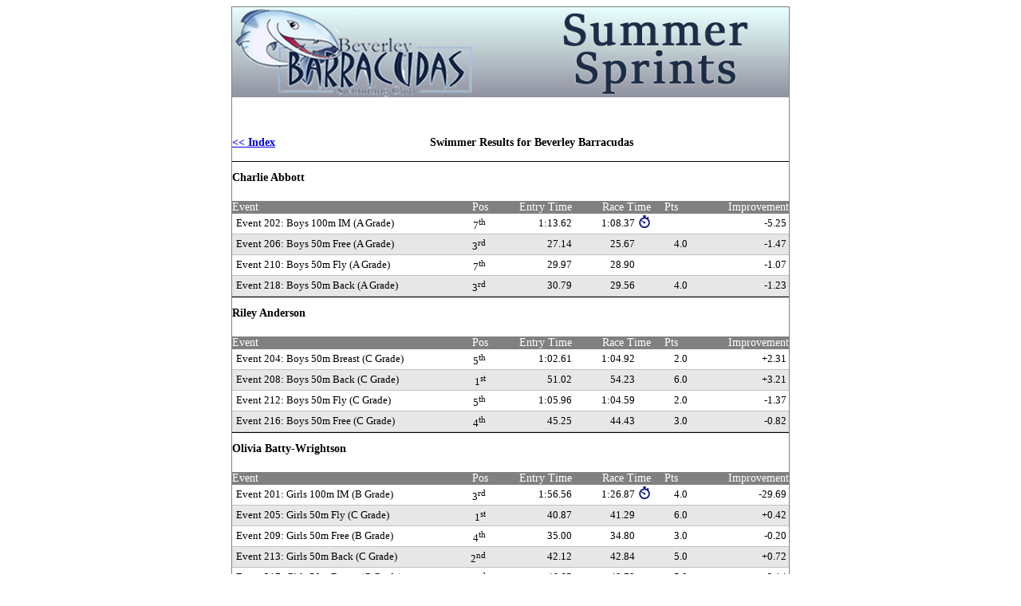

--- FILE ---
content_type: text/html; charset=UTF-8
request_url: http://openmeets.co.uk/beverley/summer/2023/results/BJ23_result_swim_bebe.htm
body_size: 20459
content:
<!DOCTYPE html PUBLIC "-//W3C//DTD XHTML 1.0 Transitional//EN" "https://www.w3.org/TR/xhtml1/DTD/xhtml1-transitional.dtd">
<html xmlns="https://www.w3.org/1999/xhtml">
<head>
<meta http-equiv="Content-Type" content="text/html; charset=utf-8" />
<title> Results</title>
<link href="https://www.openmeets.co.uk/assets/css/openmeets.css" rel="stylesheet" type="text/css" />
</head>
<body>

<script type="text/javascript" src="https://www.openmeets.co.uk/jquery/jquery-1.6.1.js"></script>
<style>
 
 #splits_panel {
	 
		position:absolute;
	 	display:none;
		width:300px;
		background-color:#F8F4CC;
		border:solid 1px #E8C686;
		padding:15px;
		-moz-border-radius: 6px; 
		-webkit-border-radius: 6px; 
		border-radius: 6px;
		-webkit-box-shadow: 9px 7px 27px 5px rgba(0,0,0,0.75);
		-moz-box-shadow: 9px 7px 27px 5px rgba(0,0,0,0.75);
		box-shadow: 9px 7px 27px 5px rgba(0,0,0,0.75);
			 
 }
 
 #splits_area {
	 margin:auto;
 }
 
 #close_splits {
	 	float:right;
		text-align:center;
		vertical-align:middle;
	  display:inline-block;
		background-color:#CF0A0D;
		border: solid 1px #2D2C2C;
		color:#121010; 
		padding:4px;
		margin-top:12px;
		width:60px;
		-moz-border-radius: 6px; 
		-webkit-border-radius: 6px; 
		border-radius: 6px;
		-webkit-box-shadow: 5px 6px 16px 3px rgba(0,0,0,0.75);
		-moz-box-shadow: 5px 5px 16px 3px rgba(0,0,0,0.75);
		box-shadow: 5px 6px 16px 3px rgba(0,0,0,0.75);
 }
 
</style>
<script type="text/javascript">
	$(document).ready(function(){
	
		wwidth = $(window).width();
		//alert(wwidth);
		
		$('img.showsplit').hover(function() {
			$(this).css('cursor','pointer');
			$(this).css('background-color','#E9E3BC');
		},function () {
			$(this).css('cursor','auto');
			$(this).css('background-color','');
		});

		$('img[class=showsplit]').click(function() {
			
			var meetID = $(this).attr('meetid');
			var athID = $(this).attr('athid');
			var eventID = $(this).attr('eventid');
			//alert("show splits");
			displaySplits(meetID,athID,eventID,$(this));
			
		});
		
		$('#close_splits').hover(function() {
			$(this).css('cursor','pointer');
			$(this).css('color','#fff');			
		},function () {
			$(this).css('cursor','auto');
			$(this).css('color','#000');
		});

		$("#close_splits").click(function() {
			
			$("#splits_panel").fadeOut('slow');

		});
	
	});
	
	function displaySplits(meetID,athID,eventID,callingicon) {
		
		var icontop = callingicon.position().top;
		var iconleft = callingicon.position().left;
		
		//alert(icontop + " " + iconleft);
			
		$.ajax({ 
	
			type: "POST", 
			url: "/results_sys/ajax/ajax_get_splits_2.php", 
			data: 'meetID=' + meetID + "&athID=" + athID + "&eventID=" + eventID, 
			success: function(msg){ 
					//$('#entry_details').html(msg);
		
				$('#splits_area').html(msg);
				leftpos = wwidth/2 - $('#splits_panel').width();
				$('#splits_panel').css({'position': 'absolute',
				'top': icontop - 150,   
				'left': iconleft - 350
				});   

				$('#splits_panel').fadeIn(1000);
				
			},
			error: function(x,y,z) {
				alert("Oops! Can't find the splits:" + y + ":" + z);
			}
		
		});		
		
	}

</script>

<div id="splits_panel">
  <p><strong><em>Splits</em></strong></p>
	<div id="splits_area"></div>
  <div id="close_splits">Close</div>
</div>

	
	<table  border="0" align="center" cellpadding="0" cellspacing="0" class="entry">
		<tr align="center">
			<td colspan="6" style="background-image:url('banner_logo.jpg');background-size:100%;background-repeat:no-repeat;color:#fff;text-align:right;font-family:Arial, Helvetica, sans-serif; font-size:60px;font-weight:bold;vertical-align:bottom;height:150px;line-height:75px;">
            	
            </td>		  	
	  	</tr>
        <tr class="header">
    		<td height="31" colspan="6">
      			<table border="0" cellpadding="0" cellspacing="0">
      				<tr>
        				<td width="221" height="40" align="left" class="event"><a href="index.htm">&lt;&lt; Index</a></td>
        				<td width="312" height="40" align="center" class="event">Swimmer Results  for Beverley Barracudas</td>
        				<td width="167" height="40" align="right" class="event">&nbsp;</td>
    				</tr>
   				</table>
    		</td>
 		</tr>

		<tr align="center" class="event bordertop">
			<td height="41" colspan="6" align="left" class="bordertop">Charlie Abbott<br />				</td>
		</tr>		
		<tr class="colhead">
			<td >Event</td>
			<td align="right">Pos</td>
			<td align="right">Entry Time </td>
			<td align="right">Race Time</td>
			<td align="right">Pts&nbsp;&nbsp;&nbsp;</td>
			<td align="right">Improvement</td>
		 </tr>

    <tr class="odd">
        <td style="padding-left:5px;" >
        	<div style="min-width:250px;">
				Event 202: Boys   100m IM<span style="font-size:small;"> (A Grade)</span>&nbsp;
            </div>
        </td>
        <td align="right">
			7<sup>th</sup>&nbsp;
        </td>
        <td align="right">1:13.62</td>
        <td align="right">
        	<div style="width:20px;float:right;">
        	          		<img 	src="http://www.openmeets.co.uk/entry_sys/assets/img/icons/splits.png" 
            		 	class="showsplit" 
                		meetID="BJ23" 
                		athID="5073" 
                		eventID="202" 
            	>
                  </div>
			1:08.37        </td>
        <td align="right">
			        </td>
        <td align="right">
			-5.25&nbsp;
        </td>
    </tr>

    <tr class="even">
        <td style="padding-left:5px;" >
        	<div style="min-width:250px;">
				Event 206: Boys   50m Free<span style="font-size:small;"> (A Grade)</span>&nbsp;
            </div>
        </td>
        <td align="right">
			3<sup>rd</sup>&nbsp;
        </td>
        <td align="right">27.14</td>
        <td align="right">
        	<div style="width:20px;float:right;">
        	        	&nbsp;
                  </div>
			25.67        </td>
        <td align="right">
			4.0        </td>
        <td align="right">
			-1.47&nbsp;
        </td>
    </tr>

    <tr class="odd">
        <td style="padding-left:5px;" >
        	<div style="min-width:250px;">
				Event 210: Boys   50m Fly<span style="font-size:small;"> (A Grade)</span>&nbsp;
            </div>
        </td>
        <td align="right">
			7<sup>th</sup>&nbsp;
        </td>
        <td align="right">29.97</td>
        <td align="right">
        	<div style="width:20px;float:right;">
        	        	&nbsp;
                  </div>
			28.90        </td>
        <td align="right">
			        </td>
        <td align="right">
			-1.07&nbsp;
        </td>
    </tr>

    <tr class="even">
        <td style="padding-left:5px;" >
        	<div style="min-width:250px;">
				Event 218: Boys   50m Back<span style="font-size:small;"> (A Grade)</span>&nbsp;
            </div>
        </td>
        <td align="right">
			3<sup>rd</sup>&nbsp;
        </td>
        <td align="right">30.79</td>
        <td align="right">
        	<div style="width:20px;float:right;">
        	        	&nbsp;
                  </div>
			29.56        </td>
        <td align="right">
			4.0        </td>
        <td align="right">
			-1.23&nbsp;
        </td>
    </tr>
		<tr align="center" class="event bordertop">
			<td height="41" colspan="6" align="left" class="bordertop">Riley Anderson<br />				</td>
		</tr>		
		<tr class="colhead">
			<td >Event</td>
			<td align="right">Pos</td>
			<td align="right">Entry Time </td>
			<td align="right">Race Time</td>
			<td align="right">Pts&nbsp;&nbsp;&nbsp;</td>
			<td align="right">Improvement</td>
		 </tr>

    <tr class="odd">
        <td style="padding-left:5px;" >
        	<div style="min-width:250px;">
				Event 204: Boys   50m Breast<span style="font-size:small;"> (C Grade)</span>&nbsp;
            </div>
        </td>
        <td align="right">
			5<sup>th</sup>&nbsp;
        </td>
        <td align="right">1:02.61</td>
        <td align="right">
        	<div style="width:20px;float:right;">
        	        	&nbsp;
                  </div>
			1:04.92        </td>
        <td align="right">
			2.0        </td>
        <td align="right">
			+2.31&nbsp;
        </td>
    </tr>

    <tr class="even">
        <td style="padding-left:5px;" >
        	<div style="min-width:250px;">
				Event 208: Boys   50m Back<span style="font-size:small;"> (C Grade)</span>&nbsp;
            </div>
        </td>
        <td align="right">
			1<sup>st</sup>&nbsp;
        </td>
        <td align="right">51.02</td>
        <td align="right">
        	<div style="width:20px;float:right;">
        	        	&nbsp;
                  </div>
			54.23        </td>
        <td align="right">
			6.0        </td>
        <td align="right">
			+3.21&nbsp;
        </td>
    </tr>

    <tr class="odd">
        <td style="padding-left:5px;" >
        	<div style="min-width:250px;">
				Event 212: Boys   50m Fly<span style="font-size:small;"> (C Grade)</span>&nbsp;
            </div>
        </td>
        <td align="right">
			5<sup>th</sup>&nbsp;
        </td>
        <td align="right">1:05.96</td>
        <td align="right">
        	<div style="width:20px;float:right;">
        	        	&nbsp;
                  </div>
			1:04.59        </td>
        <td align="right">
			2.0        </td>
        <td align="right">
			-1.37&nbsp;
        </td>
    </tr>

    <tr class="even">
        <td style="padding-left:5px;" >
        	<div style="min-width:250px;">
				Event 216: Boys   50m Free<span style="font-size:small;"> (C Grade)</span>&nbsp;
            </div>
        </td>
        <td align="right">
			4<sup>th</sup>&nbsp;
        </td>
        <td align="right">45.25</td>
        <td align="right">
        	<div style="width:20px;float:right;">
        	        	&nbsp;
                  </div>
			44.43        </td>
        <td align="right">
			3.0        </td>
        <td align="right">
			-0.82&nbsp;
        </td>
    </tr>
		<tr align="center" class="event bordertop">
			<td height="41" colspan="6" align="left" class="bordertop">Olivia Batty-Wrightson<br />				</td>
		</tr>		
		<tr class="colhead">
			<td >Event</td>
			<td align="right">Pos</td>
			<td align="right">Entry Time </td>
			<td align="right">Race Time</td>
			<td align="right">Pts&nbsp;&nbsp;&nbsp;</td>
			<td align="right">Improvement</td>
		 </tr>

    <tr class="odd">
        <td style="padding-left:5px;" >
        	<div style="min-width:250px;">
				Event 201: Girls   100m IM<span style="font-size:small;"> (B Grade)</span>&nbsp;
            </div>
        </td>
        <td align="right">
			3<sup>rd</sup>&nbsp;
        </td>
        <td align="right">1:56.56</td>
        <td align="right">
        	<div style="width:20px;float:right;">
        	          		<img 	src="http://www.openmeets.co.uk/entry_sys/assets/img/icons/splits.png" 
            		 	class="showsplit" 
                		meetID="BJ23" 
                		athID="5117" 
                		eventID="201" 
            	>
                  </div>
			1:26.87        </td>
        <td align="right">
			4.0        </td>
        <td align="right">
			-29.69&nbsp;
        </td>
    </tr>

    <tr class="even">
        <td style="padding-left:5px;" >
        	<div style="min-width:250px;">
				Event 205: Girls   50m Fly<span style="font-size:small;"> (C Grade)</span>&nbsp;
            </div>
        </td>
        <td align="right">
			1<sup>st</sup>&nbsp;
        </td>
        <td align="right">40.87</td>
        <td align="right">
        	<div style="width:20px;float:right;">
        	        	&nbsp;
                  </div>
			41.29        </td>
        <td align="right">
			6.0        </td>
        <td align="right">
			+0.42&nbsp;
        </td>
    </tr>

    <tr class="odd">
        <td style="padding-left:5px;" >
        	<div style="min-width:250px;">
				Event 209: Girls   50m Free<span style="font-size:small;"> (B Grade)</span>&nbsp;
            </div>
        </td>
        <td align="right">
			4<sup>th</sup>&nbsp;
        </td>
        <td align="right">35.00</td>
        <td align="right">
        	<div style="width:20px;float:right;">
        	        	&nbsp;
                  </div>
			34.80        </td>
        <td align="right">
			3.0        </td>
        <td align="right">
			-0.20&nbsp;
        </td>
    </tr>

    <tr class="even">
        <td style="padding-left:5px;" >
        	<div style="min-width:250px;">
				Event 213: Girls   50m Back<span style="font-size:small;"> (C Grade)</span>&nbsp;
            </div>
        </td>
        <td align="right">
			2<sup>nd</sup>&nbsp;
        </td>
        <td align="right">42.12</td>
        <td align="right">
        	<div style="width:20px;float:right;">
        	        	&nbsp;
                  </div>
			42.84        </td>
        <td align="right">
			5.0        </td>
        <td align="right">
			+0.72&nbsp;
        </td>
    </tr>

    <tr class="odd">
        <td style="padding-left:5px;" >
        	<div style="min-width:250px;">
				Event 217: Girls   50m Breast<span style="font-size:small;"> (C Grade)</span>&nbsp;
            </div>
        </td>
        <td align="right">
			2<sup>nd</sup>&nbsp;
        </td>
        <td align="right">46.65</td>
        <td align="right">
        	<div style="width:20px;float:right;">
        	        	&nbsp;
                  </div>
			48.79        </td>
        <td align="right">
			5.0        </td>
        <td align="right">
			+2.14&nbsp;
        </td>
    </tr>
		<tr align="center" class="event bordertop">
			<td height="41" colspan="6" align="left" class="bordertop">Arthur Beddows<br />				</td>
		</tr>		
		<tr class="colhead">
			<td >Event</td>
			<td align="right">Pos</td>
			<td align="right">Entry Time </td>
			<td align="right">Race Time</td>
			<td align="right">Pts&nbsp;&nbsp;&nbsp;</td>
			<td align="right">Improvement</td>
		 </tr>

    <tr class="odd">
        <td style="padding-left:5px;" >
        	<div style="min-width:250px;">
				Event 108: Boys   50m Back&nbsp;
            </div>
        </td>
        <td align="right">
			7<sup>th</sup>&nbsp;
        </td>
        <td align="right">59.49</td>
        <td align="right">
        	<div style="width:20px;float:right;">
        	        	&nbsp;
                  </div>
			56.02        </td>
        <td align="right">
			        </td>
        <td align="right">
			-3.47&nbsp;
        </td>
    </tr>

    <tr class="even">
        <td style="padding-left:5px;" >
        	<div style="min-width:250px;">
				Event 116: Boys   50m Free&nbsp;
            </div>
        </td>
        <td align="right">
			8<sup>th</sup>&nbsp;
        </td>
        <td align="right">52.01</td>
        <td align="right">
        	<div style="width:20px;float:right;">
        	        	&nbsp;
                  </div>
			50.59        </td>
        <td align="right">
			        </td>
        <td align="right">
			-1.42&nbsp;
        </td>
    </tr>
		<tr align="center" class="event bordertop">
			<td height="41" colspan="6" align="left" class="bordertop">Jakob Bentley<br />				</td>
		</tr>		
		<tr class="colhead">
			<td >Event</td>
			<td align="right">Pos</td>
			<td align="right">Entry Time </td>
			<td align="right">Race Time</td>
			<td align="right">Pts&nbsp;&nbsp;&nbsp;</td>
			<td align="right">Improvement</td>
		 </tr>

    <tr class="odd">
        <td style="padding-left:5px;" >
        	<div style="min-width:250px;">
				Event 104: Boys   50m Breast&nbsp;
            </div>
        </td>
        <td align="right">
			10<sup>th</sup>&nbsp;
        </td>
        <td align="right">1:09.89</td>
        <td align="right">
        	<div style="width:20px;float:right;">
        	        	&nbsp;
                  </div>
			1:11.10        </td>
        <td align="right">
			        </td>
        <td align="right">
			+1.21&nbsp;
        </td>
    </tr>

    <tr class="even">
        <td style="padding-left:5px;" >
        	<div style="min-width:250px;">
				Event 108: Boys   50m Back&nbsp;
            </div>
        </td>
        <td align="right">
			13<sup>th</sup>&nbsp;
        </td>
        <td align="right">1:05.73</td>
        <td align="right">
        	<div style="width:20px;float:right;">
        	        	&nbsp;
                  </div>
			1:04.77        </td>
        <td align="right">
			        </td>
        <td align="right">
			-0.96&nbsp;
        </td>
    </tr>

    <tr class="odd">
        <td style="padding-left:5px;" >
        	<div style="min-width:250px;">
				Event 116: Boys   50m Free&nbsp;
            </div>
        </td>
        <td align="right">
			13<sup>th</sup>&nbsp;
        </td>
        <td align="right">55.31</td>
        <td align="right">
        	<div style="width:20px;float:right;">
        	        	&nbsp;
                  </div>
			58.64        </td>
        <td align="right">
			        </td>
        <td align="right">
			+3.33&nbsp;
        </td>
    </tr>
		<tr align="center" class="event bordertop">
			<td height="41" colspan="6" align="left" class="bordertop">Reuben Bentley<br />				</td>
		</tr>		
		<tr class="colhead">
			<td >Event</td>
			<td align="right">Pos</td>
			<td align="right">Entry Time </td>
			<td align="right">Race Time</td>
			<td align="right">Pts&nbsp;&nbsp;&nbsp;</td>
			<td align="right">Improvement</td>
		 </tr>
    <tr class="odd">
        <td style="padding-left:5px;" align="left"><div style="min-width:250px;">Event 202: Boys   100m IM&nbsp;</div></td>
        <td colspan="5">Scratched&nbsp;</td>
    </tr>
    <tr class="even">
        <td style="padding-left:5px;" align="left"><div style="min-width:250px;">Event 204: Boys   50m Breast&nbsp;</div></td>
        <td colspan="5">Scratched&nbsp;</td>
    </tr>
    <tr class="odd">
        <td style="padding-left:5px;" align="left"><div style="min-width:250px;">Event 208: Boys   50m Back&nbsp;</div></td>
        <td colspan="5">Scratched&nbsp;</td>
    </tr>
    <tr class="even">
        <td style="padding-left:5px;" align="left"><div style="min-width:250px;">Event 212: Boys   50m Fly&nbsp;</div></td>
        <td colspan="5">Scratched&nbsp;</td>
    </tr>
    <tr class="odd">
        <td style="padding-left:5px;" align="left"><div style="min-width:250px;">Event 216: Boys   50m Free&nbsp;</div></td>
        <td colspan="5">Scratched&nbsp;</td>
    </tr>
		<tr align="center" class="event bordertop">
			<td height="41" colspan="6" align="left" class="bordertop">Holly  Billam <br />				</td>
		</tr>		
		<tr class="colhead">
			<td >Event</td>
			<td align="right">Pos</td>
			<td align="right">Entry Time </td>
			<td align="right">Race Time</td>
			<td align="right">Pts&nbsp;&nbsp;&nbsp;</td>
			<td align="right">Improvement</td>
		 </tr>

    <tr class="odd">
        <td style="padding-left:5px;" >
        	<div style="min-width:250px;">
				Event 101: Girls   100m IM<span style="font-size:small;"> (A Grade)</span>&nbsp;
            </div>
        </td>
        <td align="right">
			3<sup>rd</sup>&nbsp;
        </td>
        <td align="right">1:12.26</td>
        <td align="right">
        	<div style="width:20px;float:right;">
        	          		<img 	src="http://www.openmeets.co.uk/entry_sys/assets/img/icons/splits.png" 
            		 	class="showsplit" 
                		meetID="BJ23" 
                		athID="5042" 
                		eventID="101" 
            	>
                  </div>
			1:14.87        </td>
        <td align="right">
			4.0        </td>
        <td align="right">
			+2.61&nbsp;
        </td>
    </tr>

    <tr class="even">
        <td style="padding-left:5px;" >
        	<div style="min-width:250px;">
				Event 109: Girls   50m Free<span style="font-size:small;"> (A Grade)</span>&nbsp;
            </div>
        </td>
        <td align="right">
			4<sup>th</sup>&nbsp;
        </td>
        <td align="right">29.37</td>
        <td align="right">
        	<div style="width:20px;float:right;">
        	        	&nbsp;
                  </div>
			30.10        </td>
        <td align="right">
			3.0        </td>
        <td align="right">
			+0.73&nbsp;
        </td>
    </tr>

    <tr class="odd">
        <td style="padding-left:5px;" >
        	<div style="min-width:250px;">
				Event 113: Girls   50m Back<span style="font-size:small;"> (A Grade)</span>&nbsp;
            </div>
        </td>
        <td align="right">
			1<sup>st</sup>&nbsp;
        </td>
        <td align="right">32.67</td>
        <td align="right">
        	<div style="width:20px;float:right;">
        	        	&nbsp;
                  </div>
			33.49        </td>
        <td align="right">
			6.0        </td>
        <td align="right">
			+0.82&nbsp;
        </td>
    </tr>
		<tr align="center" class="event bordertop">
			<td height="41" colspan="6" align="left" class="bordertop">Abigail Bridgeman<br />				</td>
		</tr>		
		<tr class="colhead">
			<td >Event</td>
			<td align="right">Pos</td>
			<td align="right">Entry Time </td>
			<td align="right">Race Time</td>
			<td align="right">Pts&nbsp;&nbsp;&nbsp;</td>
			<td align="right">Improvement</td>
		 </tr>

    <tr class="odd">
        <td style="padding-left:5px;" >
        	<div style="min-width:250px;">
				Event 203: Girls   50m Back<span style="font-size:small;"> (C Grade)</span>&nbsp;
            </div>
        </td>
        <td align="right">
			5<sup>th</sup>&nbsp;
        </td>
        <td align="right">1:00.69</td>
        <td align="right">
        	<div style="width:20px;float:right;">
        	        	&nbsp;
                  </div>
			55.86        </td>
        <td align="right">
			2.0        </td>
        <td align="right">
			-4.83&nbsp;
        </td>
    </tr>
    <tr class="even">
        <td style="padding-left:5px;"><div style="min-width:250px;">Event 207: Girls   50m Breast&nbsp;</div></td>
        <td align="right">DQ&nbsp;&nbsp;&nbsp;</td>
        <td colspan="4"><div style="max-width:450px;">7.6 Did not touch at turn with both hands</div></td>
    </tr>

    <tr class="odd">
        <td style="padding-left:5px;" >
        	<div style="min-width:250px;">
				Event 211: Girls   50m Free<span style="font-size:small;"> (C Grade)</span>&nbsp;
            </div>
        </td>
        <td align="right">
			7<sup>th</sup>&nbsp;
        </td>
        <td align="right">50.72</td>
        <td align="right">
        	<div style="width:20px;float:right;">
        	        	&nbsp;
                  </div>
			49.05        </td>
        <td align="right">
			        </td>
        <td align="right">
			-1.67&nbsp;
        </td>
    </tr>
		<tr align="center" class="event bordertop">
			<td height="41" colspan="6" align="left" class="bordertop">Isabelle Bridgeman<br />				</td>
		</tr>		
		<tr class="colhead">
			<td >Event</td>
			<td align="right">Pos</td>
			<td align="right">Entry Time </td>
			<td align="right">Race Time</td>
			<td align="right">Pts&nbsp;&nbsp;&nbsp;</td>
			<td align="right">Improvement</td>
		 </tr>

    <tr class="odd">
        <td style="padding-left:5px;" >
        	<div style="min-width:250px;">
				Event 205: Girls   50m Fly<span style="font-size:small;"> (C Grade)</span>&nbsp;
            </div>
        </td>
        <td align="right">
			5<sup>th</sup>&nbsp;
        </td>
        <td align="right">44.93</td>
        <td align="right">
        	<div style="width:20px;float:right;">
        	        	&nbsp;
                  </div>
			47.10        </td>
        <td align="right">
			2.0        </td>
        <td align="right">
			+2.17&nbsp;
        </td>
    </tr>

    <tr class="even">
        <td style="padding-left:5px;" >
        	<div style="min-width:250px;">
				Event 209: Girls   50m Free<span style="font-size:small;"> (B Grade)</span>&nbsp;
            </div>
        </td>
        <td align="right">
			9<sup>th</sup>&nbsp;
        </td>
        <td align="right">35.16</td>
        <td align="right">
        	<div style="width:20px;float:right;">
        	        	&nbsp;
                  </div>
			35.33        </td>
        <td align="right">
			        </td>
        <td align="right">
			+0.17&nbsp;
        </td>
    </tr>

    <tr class="odd">
        <td style="padding-left:5px;" >
        	<div style="min-width:250px;">
				Event 213: Girls   50m Back<span style="font-size:small;"> (C Grade)</span>&nbsp;
            </div>
        </td>
        <td align="right">
			2<sup>nd</sup>&nbsp;
        </td>
        <td align="right">42.97</td>
        <td align="right">
        	<div style="width:20px;float:right;">
        	        	&nbsp;
                  </div>
			43.43        </td>
        <td align="right">
			5.0        </td>
        <td align="right">
			+0.46&nbsp;
        </td>
    </tr>

    <tr class="even">
        <td style="padding-left:5px;" >
        	<div style="min-width:250px;">
				Event 217: Girls   50m Breast<span style="font-size:small;"> (B Grade)</span>&nbsp;
            </div>
        </td>
        <td align="right">
			8<sup>th</sup>&nbsp;
        </td>
        <td align="right">45.92</td>
        <td align="right">
        	<div style="width:20px;float:right;">
        	        	&nbsp;
                  </div>
			46.30        </td>
        <td align="right">
			        </td>
        <td align="right">
			+0.38&nbsp;
        </td>
    </tr>
		<tr align="center" class="event bordertop">
			<td height="41" colspan="6" align="left" class="bordertop">Thea Bridgeman<br />				</td>
		</tr>		
		<tr class="colhead">
			<td >Event</td>
			<td align="right">Pos</td>
			<td align="right">Entry Time </td>
			<td align="right">Race Time</td>
			<td align="right">Pts&nbsp;&nbsp;&nbsp;</td>
			<td align="right">Improvement</td>
		 </tr>

    <tr class="odd">
        <td style="padding-left:5px;" >
        	<div style="min-width:250px;">
				Event 211: Girls   50m Free<span style="font-size:small;"> (C Grade)</span>&nbsp;
            </div>
        </td>
        <td align="right">
			5<sup>th</sup>&nbsp;
        </td>
        <td align="right">NT</td>
        <td align="right">
        	<div style="width:20px;float:right;">
        	        	&nbsp;
                  </div>
			47.65        </td>
        <td align="right">
			2.0        </td>
        <td align="right">
			npt&nbsp;
        </td>
    </tr>
		<tr align="center" class="event bordertop">
			<td height="41" colspan="6" align="left" class="bordertop">Ella Brown<br />				</td>
		</tr>		
		<tr class="colhead">
			<td >Event</td>
			<td align="right">Pos</td>
			<td align="right">Entry Time </td>
			<td align="right">Race Time</td>
			<td align="right">Pts&nbsp;&nbsp;&nbsp;</td>
			<td align="right">Improvement</td>
		 </tr>

    <tr class="odd">
        <td style="padding-left:5px;" >
        	<div style="min-width:250px;">
				Event 201: Girls   100m IM<span style="font-size:small;"> (B Grade)</span>&nbsp;
            </div>
        </td>
        <td align="right">
			7<sup>th</sup>&nbsp;
        </td>
        <td align="right">NT</td>
        <td align="right">
        	<div style="width:20px;float:right;">
        	          		<img 	src="http://www.openmeets.co.uk/entry_sys/assets/img/icons/splits.png" 
            		 	class="showsplit" 
                		meetID="BJ23" 
                		athID="5050" 
                		eventID="201" 
            	>
                  </div>
			1:29.57        </td>
        <td align="right">
			        </td>
        <td align="right">
			npt&nbsp;
        </td>
    </tr>

    <tr class="even">
        <td style="padding-left:5px;" >
        	<div style="min-width:250px;">
				Event 205: Girls   50m Fly<span style="font-size:small;"> (B Grade)</span>&nbsp;
            </div>
        </td>
        <td align="right">
			10<sup>th</sup>&nbsp;
        </td>
        <td align="right">40.85</td>
        <td align="right">
        	<div style="width:20px;float:right;">
        	        	&nbsp;
                  </div>
			39.07        </td>
        <td align="right">
			        </td>
        <td align="right">
			-1.78&nbsp;
        </td>
    </tr>

    <tr class="odd">
        <td style="padding-left:5px;" >
        	<div style="min-width:250px;">
				Event 209: Girls   50m Free<span style="font-size:small;"> (B Grade)</span>&nbsp;
            </div>
        </td>
        <td align="right">
			8<sup>th</sup>&nbsp;
        </td>
        <td align="right">35.71</td>
        <td align="right">
        	<div style="width:20px;float:right;">
        	        	&nbsp;
                  </div>
			35.26        </td>
        <td align="right">
			        </td>
        <td align="right">
			-0.45&nbsp;
        </td>
    </tr>

    <tr class="even">
        <td style="padding-left:5px;" >
        	<div style="min-width:250px;">
				Event 213: Girls   50m Back<span style="font-size:small;"> (B Grade)</span>&nbsp;
            </div>
        </td>
        <td align="right">
			11<sup>th</sup>&nbsp;
        </td>
        <td align="right">41.98</td>
        <td align="right">
        	<div style="width:20px;float:right;">
        	        	&nbsp;
                  </div>
			41.26        </td>
        <td align="right">
			        </td>
        <td align="right">
			-0.72&nbsp;
        </td>
    </tr>

    <tr class="odd">
        <td style="padding-left:5px;" >
        	<div style="min-width:250px;">
				Event 217: Girls   50m Breast<span style="font-size:small;"> (C Grade)</span>&nbsp;
            </div>
        </td>
        <td align="right">
			5<sup>th</sup>&nbsp;
        </td>
        <td align="right">49.68</td>
        <td align="right">
        	<div style="width:20px;float:right;">
        	        	&nbsp;
                  </div>
			49.99        </td>
        <td align="right">
			2.0        </td>
        <td align="right">
			+0.31&nbsp;
        </td>
    </tr>
		<tr align="center" class="event bordertop">
			<td height="41" colspan="6" align="left" class="bordertop">Sam Brown<br />				</td>
		</tr>		
		<tr class="colhead">
			<td >Event</td>
			<td align="right">Pos</td>
			<td align="right">Entry Time </td>
			<td align="right">Race Time</td>
			<td align="right">Pts&nbsp;&nbsp;&nbsp;</td>
			<td align="right">Improvement</td>
		 </tr>

    <tr class="odd">
        <td style="padding-left:5px;" >
        	<div style="min-width:250px;">
				Event 102: Boys   100m IM<span style="font-size:small;"> (B Grade)</span>&nbsp;
            </div>
        </td>
        <td align="right">
			3<sup>rd</sup>&nbsp;
        </td>
        <td align="right">1:42.79</td>
        <td align="right">
        	<div style="width:20px;float:right;">
        	          		<img 	src="http://www.openmeets.co.uk/entry_sys/assets/img/icons/splits.png" 
            		 	class="showsplit" 
                		meetID="BJ23" 
                		athID="5051" 
                		eventID="102" 
            	>
                  </div>
			1:27.11        </td>
        <td align="right">
			4.0        </td>
        <td align="right">
			-15.68&nbsp;
        </td>
    </tr>

    <tr class="even">
        <td style="padding-left:5px;" >
        	<div style="min-width:250px;">
				Event 106: Boys   50m Free<span style="font-size:small;"> (B Grade)</span>&nbsp;
            </div>
        </td>
        <td align="right">
			1<sup>st</sup>&nbsp;
        </td>
        <td align="right">34.15</td>
        <td align="right">
        	<div style="width:20px;float:right;">
        	        	&nbsp;
                  </div>
			32.42        </td>
        <td align="right">
			6.0        </td>
        <td align="right">
			-1.73&nbsp;
        </td>
    </tr>

    <tr class="odd">
        <td style="padding-left:5px;" >
        	<div style="min-width:250px;">
				Event 110: Boys   50m Fly<span style="font-size:small;"> (B Grade)</span>&nbsp;
            </div>
        </td>
        <td align="right">
			4<sup>th</sup>&nbsp;
        </td>
        <td align="right">44.11</td>
        <td align="right">
        	<div style="width:20px;float:right;">
        	        	&nbsp;
                  </div>
			39.28        </td>
        <td align="right">
			3.0        </td>
        <td align="right">
			-4.83&nbsp;
        </td>
    </tr>

    <tr class="even">
        <td style="padding-left:5px;" >
        	<div style="min-width:250px;">
				Event 114: Boys   50m Breast<span style="font-size:small;"> (C Grade)</span>&nbsp;
            </div>
        </td>
        <td align="right">
			3<sup>rd</sup>&nbsp;
        </td>
        <td align="right">49.83</td>
        <td align="right">
        	<div style="width:20px;float:right;">
        	        	&nbsp;
                  </div>
			50.09        </td>
        <td align="right">
			4.0        </td>
        <td align="right">
			+0.26&nbsp;
        </td>
    </tr>

    <tr class="odd">
        <td style="padding-left:5px;" >
        	<div style="min-width:250px;">
				Event 118: Boys   50m Back<span style="font-size:small;"> (C Grade)</span>&nbsp;
            </div>
        </td>
        <td align="right">
			5<sup>th</sup>&nbsp;
        </td>
        <td align="right">48.72</td>
        <td align="right">
        	<div style="width:20px;float:right;">
        	        	&nbsp;
                  </div>
			46.28        </td>
        <td align="right">
			2.0        </td>
        <td align="right">
			-2.44&nbsp;
        </td>
    </tr>
		<tr align="center" class="event bordertop">
			<td height="41" colspan="6" align="left" class="bordertop">Harper Bunn<br />				</td>
		</tr>		
		<tr class="colhead">
			<td >Event</td>
			<td align="right">Pos</td>
			<td align="right">Entry Time </td>
			<td align="right">Race Time</td>
			<td align="right">Pts&nbsp;&nbsp;&nbsp;</td>
			<td align="right">Improvement</td>
		 </tr>

    <tr class="odd">
        <td style="padding-left:5px;" >
        	<div style="min-width:250px;">
				Event 203: Girls   50m Back<span style="font-size:small;"> (C Grade)</span>&nbsp;
            </div>
        </td>
        <td align="right">
			2<sup>nd</sup>&nbsp;
        </td>
        <td align="right">55.08</td>
        <td align="right">
        	<div style="width:20px;float:right;">
        	        	&nbsp;
                  </div>
			52.24        </td>
        <td align="right">
			5.0        </td>
        <td align="right">
			-2.84&nbsp;
        </td>
    </tr>

    <tr class="even">
        <td style="padding-left:5px;" >
        	<div style="min-width:250px;">
				Event 207: Girls   50m Breast<span style="font-size:small;"> (C Grade)</span>&nbsp;
            </div>
        </td>
        <td align="right">
			8<sup>th</sup>&nbsp;
        </td>
        <td align="right">1:04.23</td>
        <td align="right">
        	<div style="width:20px;float:right;">
        	        	&nbsp;
                  </div>
			1:02.40        </td>
        <td align="right">
			        </td>
        <td align="right">
			-1.83&nbsp;
        </td>
    </tr>
		<tr align="center" class="event bordertop">
			<td height="41" colspan="6" align="left" class="bordertop">Lucas Buttler<br />				</td>
		</tr>		
		<tr class="colhead">
			<td >Event</td>
			<td align="right">Pos</td>
			<td align="right">Entry Time </td>
			<td align="right">Race Time</td>
			<td align="right">Pts&nbsp;&nbsp;&nbsp;</td>
			<td align="right">Improvement</td>
		 </tr>

    <tr class="odd">
        <td style="padding-left:5px;" >
        	<div style="min-width:250px;">
				Event 202: Boys   100m IM<span style="font-size:small;"> (B Grade)</span>&nbsp;
            </div>
        </td>
        <td align="right">
			2<sup>nd</sup>&nbsp;
        </td>
        <td align="right">1:35.79</td>
        <td align="right">
        	<div style="width:20px;float:right;">
        	          		<img 	src="http://www.openmeets.co.uk/entry_sys/assets/img/icons/splits.png" 
            		 	class="showsplit" 
                		meetID="BJ23" 
                		athID="5270" 
                		eventID="202" 
            	>
                  </div>
			1:29.71        </td>
        <td align="right">
			5.0        </td>
        <td align="right">
			-6.08&nbsp;
        </td>
    </tr>

    <tr class="even">
        <td style="padding-left:5px;" >
        	<div style="min-width:250px;">
				Event 208: Boys   50m Back<span style="font-size:small;"> (B Grade)</span>&nbsp;
            </div>
        </td>
        <td align="right">
			3<sup>rd</sup>&nbsp;
        </td>
        <td align="right">39.80</td>
        <td align="right">
        	<div style="width:20px;float:right;">
        	        	&nbsp;
                  </div>
			40.13        </td>
        <td align="right">
			4.0        </td>
        <td align="right">
			+0.33&nbsp;
        </td>
    </tr>

    <tr class="odd">
        <td style="padding-left:5px;" >
        	<div style="min-width:250px;">
				Event 212: Boys   50m Fly<span style="font-size:small;"> (C Grade)</span>&nbsp;
            </div>
        </td>
        <td align="right">
			2<sup>nd</sup>&nbsp;
        </td>
        <td align="right">48.14</td>
        <td align="right">
        	<div style="width:20px;float:right;">
        	        	&nbsp;
                  </div>
			47.12        </td>
        <td align="right">
			5.0        </td>
        <td align="right">
			-1.02&nbsp;
        </td>
    </tr>

    <tr class="even">
        <td style="padding-left:5px;" >
        	<div style="min-width:250px;">
				Event 216: Boys   50m Free<span style="font-size:small;"> (B Grade)</span>&nbsp;
            </div>
        </td>
        <td align="right">
			1<sup>st</sup>&nbsp;
        </td>
        <td align="right">33.36</td>
        <td align="right">
        	<div style="width:20px;float:right;">
        	        	&nbsp;
                  </div>
			34.60        </td>
        <td align="right">
			6.0        </td>
        <td align="right">
			+1.24&nbsp;
        </td>
    </tr>
		<tr align="center" class="event bordertop">
			<td height="41" colspan="6" align="left" class="bordertop">Isabella Caves<br />				</td>
		</tr>		
		<tr class="colhead">
			<td >Event</td>
			<td align="right">Pos</td>
			<td align="right">Entry Time </td>
			<td align="right">Race Time</td>
			<td align="right">Pts&nbsp;&nbsp;&nbsp;</td>
			<td align="right">Improvement</td>
		 </tr>

    <tr class="odd">
        <td style="padding-left:5px;" >
        	<div style="min-width:250px;">
				Event 201: Girls   100m IM<span style="font-size:small;"> (B Grade)</span>&nbsp;
            </div>
        </td>
        <td align="right">
			10<sup>th</sup>&nbsp;
        </td>
        <td align="right">1:36.19</td>
        <td align="right">
        	<div style="width:20px;float:right;">
        	          		<img 	src="http://www.openmeets.co.uk/entry_sys/assets/img/icons/splits.png" 
            		 	class="showsplit" 
                		meetID="BJ23" 
                		athID="5283" 
                		eventID="201" 
            	>
                  </div>
			1:33.96        </td>
        <td align="right">
			        </td>
        <td align="right">
			-2.23&nbsp;
        </td>
    </tr>

    <tr class="even">
        <td style="padding-left:5px;" >
        	<div style="min-width:250px;">
				Event 205: Girls   50m Fly<span style="font-size:small;"> (C Grade)</span>&nbsp;
            </div>
        </td>
        <td align="right">
			3<sup>rd</sup>&nbsp;
        </td>
        <td align="right">41.66</td>
        <td align="right">
        	<div style="width:20px;float:right;">
        	        	&nbsp;
                  </div>
			43.34        </td>
        <td align="right">
			4.0        </td>
        <td align="right">
			+1.68&nbsp;
        </td>
    </tr>

    <tr class="odd">
        <td style="padding-left:5px;" >
        	<div style="min-width:250px;">
				Event 209: Girls   50m Free<span style="font-size:small;"> (B Grade)</span>&nbsp;
            </div>
        </td>
        <td align="right">
			15<sup>th</sup>&nbsp;
        </td>
        <td align="right">37.66</td>
        <td align="right">
        	<div style="width:20px;float:right;">
        	        	&nbsp;
                  </div>
			38.08        </td>
        <td align="right">
			        </td>
        <td align="right">
			+0.42&nbsp;
        </td>
    </tr>

    <tr class="even">
        <td style="padding-left:5px;" >
        	<div style="min-width:250px;">
				Event 213: Girls   50m Back<span style="font-size:small;"> (C Grade)</span>&nbsp;
            </div>
        </td>
        <td align="right">
			1<sup>st</sup>&nbsp;
        </td>
        <td align="right">42.56</td>
        <td align="right">
        	<div style="width:20px;float:right;">
        	        	&nbsp;
                  </div>
			42.87        </td>
        <td align="right">
			6.0        </td>
        <td align="right">
			+0.31&nbsp;
        </td>
    </tr>
		<tr align="center" class="event bordertop">
			<td height="41" colspan="6" align="left" class="bordertop">Matilda Caves<br />				</td>
		</tr>		
		<tr class="colhead">
			<td >Event</td>
			<td align="right">Pos</td>
			<td align="right">Entry Time </td>
			<td align="right">Race Time</td>
			<td align="right">Pts&nbsp;&nbsp;&nbsp;</td>
			<td align="right">Improvement</td>
		 </tr>

    <tr class="odd">
        <td style="padding-left:5px;" >
        	<div style="min-width:250px;">
				Event 101: Girls   100m IM<span style="font-size:small;"> (B Grade)</span>&nbsp;
            </div>
        </td>
        <td align="right">
			8<sup>th</sup>&nbsp;
        </td>
        <td align="right">1:44.78</td>
        <td align="right">
        	<div style="width:20px;float:right;">
        	          		<img 	src="http://www.openmeets.co.uk/entry_sys/assets/img/icons/splits.png" 
            		 	class="showsplit" 
                		meetID="BJ23" 
                		athID="5282" 
                		eventID="101" 
            	>
                  </div>
			1:42.62        </td>
        <td align="right">
			        </td>
        <td align="right">
			-2.16&nbsp;
        </td>
    </tr>

    <tr class="even">
        <td style="padding-left:5px;" >
        	<div style="min-width:250px;">
				Event 103: Girls   50m Back<span style="font-size:small;"> (C Grade)</span>&nbsp;
            </div>
        </td>
        <td align="right">
			4<sup>th</sup>&nbsp;
        </td>
        <td align="right">43.59</td>
        <td align="right">
        	<div style="width:20px;float:right;">
        	        	&nbsp;
                  </div>
			46.40        </td>
        <td align="right">
			3.0        </td>
        <td align="right">
			+2.81&nbsp;
        </td>
    </tr>

    <tr class="odd">
        <td style="padding-left:5px;" >
        	<div style="min-width:250px;">
				Event 107: Girls   50m Breast<span style="font-size:small;"> (C Grade)</span>&nbsp;
            </div>
        </td>
        <td align="right">
			3<sup>rd</sup>&nbsp;
        </td>
        <td align="right">55.05</td>
        <td align="right">
        	<div style="width:20px;float:right;">
        	        	&nbsp;
                  </div>
			56.63        </td>
        <td align="right">
			4.0        </td>
        <td align="right">
			+1.58&nbsp;
        </td>
    </tr>

    <tr class="even">
        <td style="padding-left:5px;" >
        	<div style="min-width:250px;">
				Event 111: Girls   50m Free<span style="font-size:small;"> (C Grade)</span>&nbsp;
            </div>
        </td>
        <td align="right">
			3<sup>rd</sup>&nbsp;
        </td>
        <td align="right">41.59</td>
        <td align="right">
        	<div style="width:20px;float:right;">
        	        	&nbsp;
                  </div>
			40.90        </td>
        <td align="right">
			4.0        </td>
        <td align="right">
			-0.69&nbsp;
        </td>
    </tr>
		<tr align="center" class="event bordertop">
			<td height="41" colspan="6" align="left" class="bordertop">Finley Charlton<br />				</td>
		</tr>		
		<tr class="colhead">
			<td >Event</td>
			<td align="right">Pos</td>
			<td align="right">Entry Time </td>
			<td align="right">Race Time</td>
			<td align="right">Pts&nbsp;&nbsp;&nbsp;</td>
			<td align="right">Improvement</td>
		 </tr>

    <tr class="odd">
        <td style="padding-left:5px;" >
        	<div style="min-width:250px;">
				Event 102: Boys   100m IM&nbsp;
            </div>
        </td>
        <td align="right">
			1<sup>st</sup>&nbsp;
        </td>
        <td align="right">1:32.93</td>
        <td align="right">
        	<div style="width:20px;float:right;">
        	          		<img 	src="http://www.openmeets.co.uk/entry_sys/assets/img/icons/splits.png" 
            		 	class="showsplit" 
                		meetID="BJ23" 
                		athID="5092" 
                		eventID="102" 
            	>
                  </div>
			1:33.64        </td>
        <td align="right">
			6.0        </td>
        <td align="right">
			+0.71&nbsp;
        </td>
    </tr>

    <tr class="even">
        <td style="padding-left:5px;" >
        	<div style="min-width:250px;">
				Event 104: Boys   50m Breast&nbsp;
            </div>
        </td>
        <td align="right">
			2<sup>nd</sup>&nbsp;
        </td>
        <td align="right">48.81</td>
        <td align="right">
        	<div style="width:20px;float:right;">
        	        	&nbsp;
                  </div>
			51.91        </td>
        <td align="right">
			5.0        </td>
        <td align="right">
			+3.10&nbsp;
        </td>
    </tr>

    <tr class="odd">
        <td style="padding-left:5px;" >
        	<div style="min-width:250px;">
				Event 108: Boys   50m Back&nbsp;
            </div>
        </td>
        <td align="right">
			1<sup>st</sup>&nbsp;
        </td>
        <td align="right">43.70</td>
        <td align="right">
        	<div style="width:20px;float:right;">
        	        	&nbsp;
                  </div>
			41.22        </td>
        <td align="right">
			6.0        </td>
        <td align="right">
			-2.48&nbsp;
        </td>
    </tr>

    <tr class="even">
        <td style="padding-left:5px;" >
        	<div style="min-width:250px;">
				Event 112: Boys   50m Fly&nbsp;
            </div>
        </td>
        <td align="right">
			1<sup>st</sup>&nbsp;
        </td>
        <td align="right">40.27</td>
        <td align="right">
        	<div style="width:20px;float:right;">
        	        	&nbsp;
                  </div>
			39.45        </td>
        <td align="right">
			6.0        </td>
        <td align="right">
			-0.82&nbsp;
        </td>
    </tr>

    <tr class="odd">
        <td style="padding-left:5px;" >
        	<div style="min-width:250px;">
				Event 116: Boys   50m Free&nbsp;
            </div>
        </td>
        <td align="right">
			1<sup>st</sup>&nbsp;
        </td>
        <td align="right">36.74</td>
        <td align="right">
        	<div style="width:20px;float:right;">
        	        	&nbsp;
                  </div>
			36.19        </td>
        <td align="right">
			6.0        </td>
        <td align="right">
			-0.55&nbsp;
        </td>
    </tr>
		<tr align="center" class="event bordertop">
			<td height="41" colspan="6" align="left" class="bordertop">Maisie Clark<br />				</td>
		</tr>		
		<tr class="colhead">
			<td >Event</td>
			<td align="right">Pos</td>
			<td align="right">Entry Time </td>
			<td align="right">Race Time</td>
			<td align="right">Pts&nbsp;&nbsp;&nbsp;</td>
			<td align="right">Improvement</td>
		 </tr>

    <tr class="odd">
        <td style="padding-left:5px;" >
        	<div style="min-width:250px;">
				Event 205: Girls   50m Fly<span style="font-size:small;"> (B Grade)</span>&nbsp;
            </div>
        </td>
        <td align="right">
			2<sup>nd</sup>&nbsp;
        </td>
        <td align="right">35.35</td>
        <td align="right">
        	<div style="width:20px;float:right;">
        	        	&nbsp;
                  </div>
			35.69        </td>
        <td align="right">
			5.0        </td>
        <td align="right">
			+0.34&nbsp;
        </td>
    </tr>

    <tr class="even">
        <td style="padding-left:5px;" >
        	<div style="min-width:250px;">
				Event 209: Girls   50m Free<span style="font-size:small;"> (A Grade)</span>&nbsp;
            </div>
        </td>
        <td align="right">
			7<sup>th</sup>&nbsp;
        </td>
        <td align="right">31.71</td>
        <td align="right">
        	<div style="width:20px;float:right;">
        	        	&nbsp;
                  </div>
			32.36        </td>
        <td align="right">
			        </td>
        <td align="right">
			+0.65&nbsp;
        </td>
    </tr>

    <tr class="odd">
        <td style="padding-left:5px;" >
        	<div style="min-width:250px;">
				Event 217: Girls   50m Breast<span style="font-size:small;"> (B Grade)</span>&nbsp;
            </div>
        </td>
        <td align="right">
			5<sup>th</sup>&nbsp;
        </td>
        <td align="right">42.26</td>
        <td align="right">
        	<div style="width:20px;float:right;">
        	        	&nbsp;
                  </div>
			44.33        </td>
        <td align="right">
			2.0        </td>
        <td align="right">
			+2.07&nbsp;
        </td>
    </tr>
		<tr align="center" class="event bordertop">
			<td height="41" colspan="6" align="left" class="bordertop">Thea Clark<br />				</td>
		</tr>		
		<tr class="colhead">
			<td >Event</td>
			<td align="right">Pos</td>
			<td align="right">Entry Time </td>
			<td align="right">Race Time</td>
			<td align="right">Pts&nbsp;&nbsp;&nbsp;</td>
			<td align="right">Improvement</td>
		 </tr>

    <tr class="odd">
        <td style="padding-left:5px;" >
        	<div style="min-width:250px;">
				Event 105: Girls   50m Fly<span style="font-size:small;"> (B Grade)</span>&nbsp;
            </div>
        </td>
        <td align="right">
			3<sup>rd</sup>&nbsp;
        </td>
        <td align="right">34.87</td>
        <td align="right">
        	<div style="width:20px;float:right;">
        	        	&nbsp;
                  </div>
			35.28        </td>
        <td align="right">
			4.0        </td>
        <td align="right">
			+0.41&nbsp;
        </td>
    </tr>

    <tr class="even">
        <td style="padding-left:5px;" >
        	<div style="min-width:250px;">
				Event 109: Girls   50m Free<span style="font-size:small;"> (B Grade)</span>&nbsp;
            </div>
        </td>
        <td align="right">
			2<sup>nd</sup>&nbsp;
        </td>
        <td align="right">30.48</td>
        <td align="right">
        	<div style="width:20px;float:right;">
        	        	&nbsp;
                  </div>
			31.93        </td>
        <td align="right">
			5.0        </td>
        <td align="right">
			+1.45&nbsp;
        </td>
    </tr>
		<tr align="center" class="event bordertop">
			<td height="41" colspan="6" align="left" class="bordertop">Evie Colton<br />				</td>
		</tr>		
		<tr class="colhead">
			<td >Event</td>
			<td align="right">Pos</td>
			<td align="right">Entry Time </td>
			<td align="right">Race Time</td>
			<td align="right">Pts&nbsp;&nbsp;&nbsp;</td>
			<td align="right">Improvement</td>
		 </tr>

    <tr class="odd">
        <td style="padding-left:5px;" >
        	<div style="min-width:250px;">
				Event 101: Girls   100m IM<span style="font-size:small;"> (C Grade)</span>&nbsp;
            </div>
        </td>
        <td align="right">
			1<sup>st</sup>&nbsp;
        </td>
        <td align="right">NT</td>
        <td align="right">
        	<div style="width:20px;float:right;">
        	          		<img 	src="http://www.openmeets.co.uk/entry_sys/assets/img/icons/splits.png" 
            		 	class="showsplit" 
                		meetID="BJ23" 
                		athID="5090" 
                		eventID="101" 
            	>
                  </div>
			1:44.68        </td>
        <td align="right">
			6.0        </td>
        <td align="right">
			npt&nbsp;
        </td>
    </tr>

    <tr class="even">
        <td style="padding-left:5px;" >
        	<div style="min-width:250px;">
				Event 103: Girls   50m Back<span style="font-size:small;"> (C Grade)</span>&nbsp;
            </div>
        </td>
        <td align="right">
			6<sup>th</sup>&nbsp;
        </td>
        <td align="right">49.22</td>
        <td align="right">
        	<div style="width:20px;float:right;">
        	        	&nbsp;
                  </div>
			49.47        </td>
        <td align="right">
			1.0        </td>
        <td align="right">
			+0.25&nbsp;
        </td>
    </tr>

    <tr class="odd">
        <td style="padding-left:5px;" >
        	<div style="min-width:250px;">
				Event 107: Girls   50m Breast<span style="font-size:small;"> (C Grade)</span>&nbsp;
            </div>
        </td>
        <td align="right">
			6<sup>th</sup>&nbsp;
        </td>
        <td align="right">53.21</td>
        <td align="right">
        	<div style="width:20px;float:right;">
        	        	&nbsp;
                  </div>
			53.69        </td>
        <td align="right">
			1.0        </td>
        <td align="right">
			+0.48&nbsp;
        </td>
    </tr>

    <tr class="even">
        <td style="padding-left:5px;" >
        	<div style="min-width:250px;">
				Event 115: Girls   50m Fly<span style="font-size:small;"> (C Grade)</span>&nbsp;
            </div>
        </td>
        <td align="right">
			4<sup>th</sup>&nbsp;
        </td>
        <td align="right">54.19</td>
        <td align="right">
        	<div style="width:20px;float:right;">
        	        	&nbsp;
                  </div>
			46.40        </td>
        <td align="right">
			3.0        </td>
        <td align="right">
			-7.79&nbsp;
        </td>
    </tr>
		<tr align="center" class="event bordertop">
			<td height="41" colspan="6" align="left" class="bordertop">Cameron Coulter<br />				</td>
		</tr>		
		<tr class="colhead">
			<td >Event</td>
			<td align="right">Pos</td>
			<td align="right">Entry Time </td>
			<td align="right">Race Time</td>
			<td align="right">Pts&nbsp;&nbsp;&nbsp;</td>
			<td align="right">Improvement</td>
		 </tr>

    <tr class="odd">
        <td style="padding-left:5px;" >
        	<div style="min-width:250px;">
				Event 102: Boys   100m IM<span style="font-size:small;"> (A Grade)</span>&nbsp;
            </div>
        </td>
        <td align="right">
			3<sup>rd</sup>&nbsp;
        </td>
        <td align="right">1:38.65</td>
        <td align="right">
        	<div style="width:20px;float:right;">
        	          		<img 	src="http://www.openmeets.co.uk/entry_sys/assets/img/icons/splits.png" 
            		 	class="showsplit" 
                		meetID="BJ23" 
                		athID="5065" 
                		eventID="102" 
            	>
                  </div>
			1:37.00        </td>
        <td align="right">
			4.0        </td>
        <td align="right">
			-1.65&nbsp;
        </td>
    </tr>

    <tr class="even">
        <td style="padding-left:5px;" >
        	<div style="min-width:250px;">
				Event 104: Boys   50m Breast<span style="font-size:small;"> (B Grade)</span>&nbsp;
            </div>
        </td>
        <td align="right">
			2<sup>nd</sup>&nbsp;
        </td>
        <td align="right">51.85</td>
        <td align="right">
        	<div style="width:20px;float:right;">
        	        	&nbsp;
                  </div>
			53.36        </td>
        <td align="right">
			5.0        </td>
        <td align="right">
			+1.51&nbsp;
        </td>
    </tr>

    <tr class="odd">
        <td style="padding-left:5px;" >
        	<div style="min-width:250px;">
				Event 108: Boys   50m Back<span style="font-size:small;"> (B Grade)</span>&nbsp;
            </div>
        </td>
        <td align="right">
			3<sup>rd</sup>&nbsp;
        </td>
        <td align="right">44.06</td>
        <td align="right">
        	<div style="width:20px;float:right;">
        	        	&nbsp;
                  </div>
			46.43        </td>
        <td align="right">
			4.0        </td>
        <td align="right">
			+2.37&nbsp;
        </td>
    </tr>

    <tr class="even">
        <td style="padding-left:5px;" >
        	<div style="min-width:250px;">
				Event 112: Boys   50m Fly<span style="font-size:small;"> (C Grade)</span>&nbsp;
            </div>
        </td>
        <td align="right">
			1<sup>st</sup>&nbsp;
        </td>
        <td align="right">47.75</td>
        <td align="right">
        	<div style="width:20px;float:right;">
        	        	&nbsp;
                  </div>
			49.59        </td>
        <td align="right">
			6.0        </td>
        <td align="right">
			+1.84&nbsp;
        </td>
    </tr>

    <tr class="odd">
        <td style="padding-left:5px;" >
        	<div style="min-width:250px;">
				Event 116: Boys   50m Free<span style="font-size:small;"> (B Grade)</span>&nbsp;
            </div>
        </td>
        <td align="right">
			2<sup>nd</sup>&nbsp;
        </td>
        <td align="right">39.25</td>
        <td align="right">
        	<div style="width:20px;float:right;">
        	        	&nbsp;
                  </div>
			40.54        </td>
        <td align="right">
			5.0        </td>
        <td align="right">
			+1.29&nbsp;
        </td>
    </tr>
		<tr align="center" class="event bordertop">
			<td height="41" colspan="6" align="left" class="bordertop">Cecily Coulter<br />				</td>
		</tr>		
		<tr class="colhead">
			<td >Event</td>
			<td align="right">Pos</td>
			<td align="right">Entry Time </td>
			<td align="right">Race Time</td>
			<td align="right">Pts&nbsp;&nbsp;&nbsp;</td>
			<td align="right">Improvement</td>
		 </tr>
    <tr class="odd">
        <td style="padding-left:5px;"><div style="min-width:250px;">Event 201: Girls   100m IM&nbsp;</div></td>
        <td align="right">DQ&nbsp;&nbsp;&nbsp;</td>
        <td colspan="4"><div style="max-width:450px;">6.2 Left position on the back (other than to initiate a turn)</div></td>
    </tr>

    <tr class="even">
        <td style="padding-left:5px;" >
        	<div style="min-width:250px;">
				Event 203: Girls   50m Back&nbsp;
            </div>
        </td>
        <td align="right">
			3<sup>rd</sup>&nbsp;
        </td>
        <td align="right">49.75</td>
        <td align="right">
        	<div style="width:20px;float:right;">
        	        	&nbsp;
                  </div>
			47.59        </td>
        <td align="right">
			4.0        </td>
        <td align="right">
			-2.16&nbsp;
        </td>
    </tr>

    <tr class="odd">
        <td style="padding-left:5px;" >
        	<div style="min-width:250px;">
				Event 207: Girls   50m Breast&nbsp;
            </div>
        </td>
        <td align="right">
			7<sup>th</sup>&nbsp;
        </td>
        <td align="right">59.82</td>
        <td align="right">
        	<div style="width:20px;float:right;">
        	        	&nbsp;
                  </div>
			1:00.76        </td>
        <td align="right">
			        </td>
        <td align="right">
			+0.94&nbsp;
        </td>
    </tr>

    <tr class="even">
        <td style="padding-left:5px;" >
        	<div style="min-width:250px;">
				Event 211: Girls   50m Free&nbsp;
            </div>
        </td>
        <td align="right">
			3<sup>rd</sup>&nbsp;
        </td>
        <td align="right">47.51</td>
        <td align="right">
        	<div style="width:20px;float:right;">
        	        	&nbsp;
                  </div>
			43.88        </td>
        <td align="right">
			4.0        </td>
        <td align="right">
			-3.63&nbsp;
        </td>
    </tr>

    <tr class="odd">
        <td style="padding-left:5px;" >
        	<div style="min-width:250px;">
				Event 215: Girls   50m Fly&nbsp;
            </div>
        </td>
        <td align="right">
			5<sup>th</sup>&nbsp;
        </td>
        <td align="right">NT</td>
        <td align="right">
        	<div style="width:20px;float:right;">
        	        	&nbsp;
                  </div>
			1:03.48        </td>
        <td align="right">
			2.0        </td>
        <td align="right">
			npt&nbsp;
        </td>
    </tr>
		<tr align="center" class="event bordertop">
			<td height="41" colspan="6" align="left" class="bordertop">Florence Crabtree<br />				</td>
		</tr>		
		<tr class="colhead">
			<td >Event</td>
			<td align="right">Pos</td>
			<td align="right">Entry Time </td>
			<td align="right">Race Time</td>
			<td align="right">Pts&nbsp;&nbsp;&nbsp;</td>
			<td align="right">Improvement</td>
		 </tr>
    <tr class="odd">
        <td style="padding-left:5px;" align="left"><div style="min-width:250px;">Event 201: Girls   100m IM&nbsp;</div></td>
        <td colspan="5">Scratched&nbsp;</td>
    </tr>
    <tr class="even">
        <td style="padding-left:5px;" align="left"><div style="min-width:250px;">Event 203: Girls   50m Back&nbsp;</div></td>
        <td colspan="5">Scratched&nbsp;</td>
    </tr>
    <tr class="odd">
        <td style="padding-left:5px;" align="left"><div style="min-width:250px;">Event 207: Girls   50m Breast&nbsp;</div></td>
        <td colspan="5">Scratched&nbsp;</td>
    </tr>
    <tr class="even">
        <td style="padding-left:5px;" align="left"><div style="min-width:250px;">Event 211: Girls   50m Free&nbsp;</div></td>
        <td colspan="5">Scratched&nbsp;</td>
    </tr>
    <tr class="odd">
        <td style="padding-left:5px;" align="left"><div style="min-width:250px;">Event 215: Girls   50m Fly&nbsp;</div></td>
        <td colspan="5">Scratched&nbsp;</td>
    </tr>
		<tr align="center" class="event bordertop">
			<td height="41" colspan="6" align="left" class="bordertop">Emmelyn Crooks<br />				</td>
		</tr>		
		<tr class="colhead">
			<td >Event</td>
			<td align="right">Pos</td>
			<td align="right">Entry Time </td>
			<td align="right">Race Time</td>
			<td align="right">Pts&nbsp;&nbsp;&nbsp;</td>
			<td align="right">Improvement</td>
		 </tr>

    <tr class="odd">
        <td style="padding-left:5px;" >
        	<div style="min-width:250px;">
				Event 201: Girls   100m IM&nbsp;
            </div>
        </td>
        <td align="right">
			4<sup>th</sup>&nbsp;
        </td>
        <td align="right">1:55.77</td>
        <td align="right">
        	<div style="width:20px;float:right;">
        	          		<img 	src="http://www.openmeets.co.uk/entry_sys/assets/img/icons/splits.png" 
            		 	class="showsplit" 
                		meetID="BJ23" 
                		athID="5279" 
                		eventID="201" 
            	>
                  </div>
			1:51.19        </td>
        <td align="right">
			3.0        </td>
        <td align="right">
			-4.58&nbsp;
        </td>
    </tr>

    <tr class="even">
        <td style="padding-left:5px;" >
        	<div style="min-width:250px;">
				Event 203: Girls   50m Back&nbsp;
            </div>
        </td>
        <td align="right">
			5<sup>th</sup>&nbsp;
        </td>
        <td align="right">54.14</td>
        <td align="right">
        	<div style="width:20px;float:right;">
        	        	&nbsp;
                  </div>
			52.23        </td>
        <td align="right">
			2.0        </td>
        <td align="right">
			-1.91&nbsp;
        </td>
    </tr>

    <tr class="odd">
        <td style="padding-left:5px;" >
        	<div style="min-width:250px;">
				Event 207: Girls   50m Breast&nbsp;
            </div>
        </td>
        <td align="right">
			2<sup>nd</sup>&nbsp;
        </td>
        <td align="right">52.27</td>
        <td align="right">
        	<div style="width:20px;float:right;">
        	        	&nbsp;
                  </div>
			54.54        </td>
        <td align="right">
			5.0        </td>
        <td align="right">
			+2.27&nbsp;
        </td>
    </tr>

    <tr class="even">
        <td style="padding-left:5px;" >
        	<div style="min-width:250px;">
				Event 211: Girls   50m Free&nbsp;
            </div>
        </td>
        <td align="right">
			4<sup>th</sup>&nbsp;
        </td>
        <td align="right">47.06</td>
        <td align="right">
        	<div style="width:20px;float:right;">
        	        	&nbsp;
                  </div>
			44.16        </td>
        <td align="right">
			3.0        </td>
        <td align="right">
			-2.90&nbsp;
        </td>
    </tr>
    <tr class="odd">
        <td style="padding-left:5px;"><div style="min-width:250px;">Event 215: Girls   50m Fly&nbsp;</div></td>
        <td align="right">DQ&nbsp;&nbsp;&nbsp;</td>
        <td colspan="4"><div style="max-width:450px;">8.2 Arms not brought forward over the water</div></td>
    </tr>
		<tr align="center" class="event bordertop">
			<td height="41" colspan="6" align="left" class="bordertop">James Crooks<br />				</td>
		</tr>		
		<tr class="colhead">
			<td >Event</td>
			<td align="right">Pos</td>
			<td align="right">Entry Time </td>
			<td align="right">Race Time</td>
			<td align="right">Pts&nbsp;&nbsp;&nbsp;</td>
			<td align="right">Improvement</td>
		 </tr>

    <tr class="odd">
        <td style="padding-left:5px;" >
        	<div style="min-width:250px;">
				Event 202: Boys   100m IM<span style="font-size:small;"> (A Grade)</span>&nbsp;
            </div>
        </td>
        <td align="right">
			6<sup>th</sup>&nbsp;
        </td>
        <td align="right">1:35.36</td>
        <td align="right">
        	<div style="width:20px;float:right;">
        	          		<img 	src="http://www.openmeets.co.uk/entry_sys/assets/img/icons/splits.png" 
            		 	class="showsplit" 
                		meetID="BJ23" 
                		athID="5280" 
                		eventID="202" 
            	>
                  </div>
			1:24.38        </td>
        <td align="right">
			1.0        </td>
        <td align="right">
			-10.98&nbsp;
        </td>
    </tr>

    <tr class="even">
        <td style="padding-left:5px;" >
        	<div style="min-width:250px;">
				Event 204: Boys   50m Breast<span style="font-size:small;"> (C Grade)</span>&nbsp;
            </div>
        </td>
        <td align="right">
			1<sup>st</sup>&nbsp;
        </td>
        <td align="right">50.36</td>
        <td align="right">
        	<div style="width:20px;float:right;">
        	        	&nbsp;
                  </div>
			48.64        </td>
        <td align="right">
			6.0        </td>
        <td align="right">
			-1.72&nbsp;
        </td>
    </tr>

    <tr class="odd">
        <td style="padding-left:5px;" >
        	<div style="min-width:250px;">
				Event 208: Boys   50m Back<span style="font-size:small;"> (B Grade)</span>&nbsp;
            </div>
        </td>
        <td align="right">
			1<sup>st</sup>&nbsp;
        </td>
        <td align="right">41.14</td>
        <td align="right">
        	<div style="width:20px;float:right;">
        	        	&nbsp;
                  </div>
			38.84        </td>
        <td align="right">
			6.0        </td>
        <td align="right">
			-2.30&nbsp;
        </td>
    </tr>

    <tr class="even">
        <td style="padding-left:5px;" >
        	<div style="min-width:250px;">
				Event 212: Boys   50m Fly<span style="font-size:small;"> (B Grade)</span>&nbsp;
            </div>
        </td>
        <td align="right">
			1<sup>st</sup>&nbsp;
        </td>
        <td align="right">38.20</td>
        <td align="right">
        	<div style="width:20px;float:right;">
        	        	&nbsp;
                  </div>
			38.23        </td>
        <td align="right">
			6.0        </td>
        <td align="right">
			+0.03&nbsp;
        </td>
    </tr>

    <tr class="odd">
        <td style="padding-left:5px;" >
        	<div style="min-width:250px;">
				Event 216: Boys   50m Free<span style="font-size:small;"> (B Grade)</span>&nbsp;
            </div>
        </td>
        <td align="right">
			4<sup>th</sup>&nbsp;
        </td>
        <td align="right">34.35</td>
        <td align="right">
        	<div style="width:20px;float:right;">
        	        	&nbsp;
                  </div>
			34.96        </td>
        <td align="right">
			3.0        </td>
        <td align="right">
			+0.61&nbsp;
        </td>
    </tr>
		<tr align="center" class="event bordertop">
			<td height="41" colspan="6" align="left" class="bordertop">Megan Cross<br />				</td>
		</tr>		
		<tr class="colhead">
			<td >Event</td>
			<td align="right">Pos</td>
			<td align="right">Entry Time </td>
			<td align="right">Race Time</td>
			<td align="right">Pts&nbsp;&nbsp;&nbsp;</td>
			<td align="right">Improvement</td>
		 </tr>

    <tr class="odd">
        <td style="padding-left:5px;" >
        	<div style="min-width:250px;">
				Event 201: Girls   100m IM<span style="font-size:small;"> (B Grade)</span>&nbsp;
            </div>
        </td>
        <td align="right">
			5<sup>th</sup>&nbsp;
        </td>
        <td align="right">1:29.75</td>
        <td align="right">
        	<div style="width:20px;float:right;">
        	          		<img 	src="http://www.openmeets.co.uk/entry_sys/assets/img/icons/splits.png" 
            		 	class="showsplit" 
                		meetID="BJ23" 
                		athID="5097" 
                		eventID="201" 
            	>
                  </div>
			1:27.08        </td>
        <td align="right">
			2.0        </td>
        <td align="right">
			-2.67&nbsp;
        </td>
    </tr>

    <tr class="even">
        <td style="padding-left:5px;" >
        	<div style="min-width:250px;">
				Event 205: Girls   50m Fly<span style="font-size:small;"> (B Grade)</span>&nbsp;
            </div>
        </td>
        <td align="right">
			1<sup>st</sup>&nbsp;
        </td>
        <td align="right">37.42</td>
        <td align="right">
        	<div style="width:20px;float:right;">
        	        	&nbsp;
                  </div>
			37.54        </td>
        <td align="right">
			6.0        </td>
        <td align="right">
			+0.12&nbsp;
        </td>
    </tr>

    <tr class="odd">
        <td style="padding-left:5px;" >
        	<div style="min-width:250px;">
				Event 209: Girls   50m Free<span style="font-size:small;"> (B Grade)</span>&nbsp;
            </div>
        </td>
        <td align="right">
			6<sup>th</sup>&nbsp;
        </td>
        <td align="right">34.56</td>
        <td align="right">
        	<div style="width:20px;float:right;">
        	        	&nbsp;
                  </div>
			34.79        </td>
        <td align="right">
			1.0        </td>
        <td align="right">
			+0.23&nbsp;
        </td>
    </tr>

    <tr class="even">
        <td style="padding-left:5px;" >
        	<div style="min-width:250px;">
				Event 213: Girls   50m Back<span style="font-size:small;"> (B Grade)</span>&nbsp;
            </div>
        </td>
        <td align="right">
			10<sup>th</sup>&nbsp;
        </td>
        <td align="right">42.25</td>
        <td align="right">
        	<div style="width:20px;float:right;">
        	        	&nbsp;
                  </div>
			41.04        </td>
        <td align="right">
			        </td>
        <td align="right">
			-1.21&nbsp;
        </td>
    </tr>

    <tr class="odd">
        <td style="padding-left:5px;" >
        	<div style="min-width:250px;">
				Event 217: Girls   50m Breast<span style="font-size:small;"> (C Grade)</span>&nbsp;
            </div>
        </td>
        <td align="right">
			3<sup>rd</sup>&nbsp;
        </td>
        <td align="right">47.17</td>
        <td align="right">
        	<div style="width:20px;float:right;">
        	        	&nbsp;
                  </div>
			49.39        </td>
        <td align="right">
			4.0        </td>
        <td align="right">
			+2.22&nbsp;
        </td>
    </tr>
		<tr align="center" class="event bordertop">
			<td height="41" colspan="6" align="left" class="bordertop">Penny Crossley<br />				</td>
		</tr>		
		<tr class="colhead">
			<td >Event</td>
			<td align="right">Pos</td>
			<td align="right">Entry Time </td>
			<td align="right">Race Time</td>
			<td align="right">Pts&nbsp;&nbsp;&nbsp;</td>
			<td align="right">Improvement</td>
		 </tr>

    <tr class="odd">
        <td style="padding-left:5px;" >
        	<div style="min-width:250px;">
				Event 107: Girls   50m Breast<span style="font-size:small;"> (B Grade)</span>&nbsp;
            </div>
        </td>
        <td align="right">
			6<sup>th</sup>&nbsp;
        </td>
        <td align="right">50.49</td>
        <td align="right">
        	<div style="width:20px;float:right;">
        	        	&nbsp;
                  </div>
			50.42        </td>
        <td align="right">
			1.0        </td>
        <td align="right">
			-0.07&nbsp;
        </td>
    </tr>

    <tr class="even">
        <td style="padding-left:5px;" >
        	<div style="min-width:250px;">
				Event 111: Girls   50m Free<span style="font-size:small;"> (C Grade)</span>&nbsp;
            </div>
        </td>
        <td align="right">
			1<sup>st</sup>&nbsp;
        </td>
        <td align="right">41.96</td>
        <td align="right">
        	<div style="width:20px;float:right;">
        	        	&nbsp;
                  </div>
			40.82        </td>
        <td align="right">
			6.0        </td>
        <td align="right">
			-1.14&nbsp;
        </td>
    </tr>

    <tr class="odd">
        <td style="padding-left:5px;" >
        	<div style="min-width:250px;">
				Event 115: Girls   50m Fly<span style="font-size:small;"> (C Grade)</span>&nbsp;
            </div>
        </td>
        <td align="right">
			3<sup>rd</sup>&nbsp;
        </td>
        <td align="right">45.24</td>
        <td align="right">
        	<div style="width:20px;float:right;">
        	        	&nbsp;
                  </div>
			48.58        </td>
        <td align="right">
			4.0        </td>
        <td align="right">
			+3.34&nbsp;
        </td>
    </tr>
		<tr align="center" class="event bordertop">
			<td height="41" colspan="6" align="left" class="bordertop">Daniel Curran<br />				</td>
		</tr>		
		<tr class="colhead">
			<td >Event</td>
			<td align="right">Pos</td>
			<td align="right">Entry Time </td>
			<td align="right">Race Time</td>
			<td align="right">Pts&nbsp;&nbsp;&nbsp;</td>
			<td align="right">Improvement</td>
		 </tr>

    <tr class="odd">
        <td style="padding-left:5px;" >
        	<div style="min-width:250px;">
				Event 206: Boys   50m Free<span style="font-size:small;"> (A Grade)</span>&nbsp;
            </div>
        </td>
        <td align="right">
			5<sup>th</sup>&nbsp;
        </td>
        <td align="right">25.61</td>
        <td align="right">
        	<div style="width:20px;float:right;">
        	        	&nbsp;
                  </div>
			26.22        </td>
        <td align="right">
			2.0        </td>
        <td align="right">
			+0.61&nbsp;
        </td>
    </tr>

    <tr class="even">
        <td style="padding-left:5px;" >
        	<div style="min-width:250px;">
				Event 210: Boys   50m Fly<span style="font-size:small;"> (A Grade)</span>&nbsp;
            </div>
        </td>
        <td align="right">
			6<sup>th</sup>&nbsp;
        </td>
        <td align="right">29.06</td>
        <td align="right">
        	<div style="width:20px;float:right;">
        	        	&nbsp;
                  </div>
			28.88        </td>
        <td align="right">
			1.0        </td>
        <td align="right">
			-0.18&nbsp;
        </td>
    </tr>
    <tr class="odd">
        <td style="padding-left:5px;" align="left"><div style="min-width:250px;">Event 214: Boys   50m Breast&nbsp;</div></td>
        <td colspan="5">Did Not Compete</td>
    </tr>
		<tr align="center" class="event bordertop">
			<td height="41" colspan="6" align="left" class="bordertop">Emilie Curran<br />				</td>
		</tr>		
		<tr class="colhead">
			<td >Event</td>
			<td align="right">Pos</td>
			<td align="right">Entry Time </td>
			<td align="right">Race Time</td>
			<td align="right">Pts&nbsp;&nbsp;&nbsp;</td>
			<td align="right">Improvement</td>
		 </tr>

    <tr class="odd">
        <td style="padding-left:5px;" >
        	<div style="min-width:250px;">
				Event 201: Girls   100m IM<span style="font-size:small;"> (A Grade)</span>&nbsp;
            </div>
        </td>
        <td align="right">
			4<sup>th</sup>&nbsp;
        </td>
        <td align="right">1:41.67</td>
        <td align="right">
        	<div style="width:20px;float:right;">
        	          		<img 	src="http://www.openmeets.co.uk/entry_sys/assets/img/icons/splits.png" 
            		 	class="showsplit" 
                		meetID="BJ23" 
                		athID="5064" 
                		eventID="201" 
            	>
                  </div>
			1:39.26        </td>
        <td align="right">
			3.0        </td>
        <td align="right">
			-2.41&nbsp;
        </td>
    </tr>
    <tr class="even">
        <td style="padding-left:5px;" align="left"><div style="min-width:250px;">Event 203: Girls   50m Back&nbsp;</div></td>
        <td colspan="5">Did Not Compete</td>
    </tr>

    <tr class="odd">
        <td style="padding-left:5px;" >
        	<div style="min-width:250px;">
				Event 211: Girls   50m Free<span style="font-size:small;"> (A Grade)</span>&nbsp;
            </div>
        </td>
        <td align="right">
			2<sup>nd</sup>&nbsp;
        </td>
        <td align="right">36.92</td>
        <td align="right">
        	<div style="width:20px;float:right;">
        	        	&nbsp;
                  </div>
			35.12        </td>
        <td align="right">
			5.0        </td>
        <td align="right">
			-1.80&nbsp;
        </td>
    </tr>

    <tr class="even">
        <td style="padding-left:5px;" >
        	<div style="min-width:250px;">
				Event 215: Girls   50m Fly<span style="font-size:small;"> (C Grade)</span>&nbsp;
            </div>
        </td>
        <td align="right">
			1<sup>st</sup>&nbsp;
        </td>
        <td align="right">48.44</td>
        <td align="right">
        	<div style="width:20px;float:right;">
        	        	&nbsp;
                  </div>
			50.05        </td>
        <td align="right">
			6.0        </td>
        <td align="right">
			+1.61&nbsp;
        </td>
    </tr>
		<tr align="center" class="event bordertop">
			<td height="41" colspan="6" align="left" class="bordertop">Lucy Curran<br />				</td>
		</tr>		
		<tr class="colhead">
			<td >Event</td>
			<td align="right">Pos</td>
			<td align="right">Entry Time </td>
			<td align="right">Race Time</td>
			<td align="right">Pts&nbsp;&nbsp;&nbsp;</td>
			<td align="right">Improvement</td>
		 </tr>

    <tr class="odd">
        <td style="padding-left:5px;" >
        	<div style="min-width:250px;">
				Event 201: Girls   100m IM<span style="font-size:small;"> (A Grade)</span>&nbsp;
            </div>
        </td>
        <td align="right">
			2<sup>nd</sup>&nbsp;
        </td>
        <td align="right">1:13.55</td>
        <td align="right">
        	<div style="width:20px;float:right;">
        	          		<img 	src="http://www.openmeets.co.uk/entry_sys/assets/img/icons/splits.png" 
            		 	class="showsplit" 
                		meetID="BJ23" 
                		athID="5043" 
                		eventID="201" 
            	>
                  </div>
			1:12.24        </td>
        <td align="right">
			5.0        </td>
        <td align="right">
			-1.31&nbsp;
        </td>
    </tr>

    <tr class="even">
        <td style="padding-left:5px;" >
        	<div style="min-width:250px;">
				Event 205: Girls   50m Fly<span style="font-size:small;"> (A Grade)</span>&nbsp;
            </div>
        </td>
        <td align="right">
			3<sup>rd</sup>&nbsp;
        </td>
        <td align="right">31.12</td>
        <td align="right">
        	<div style="width:20px;float:right;">
        	        	&nbsp;
                  </div>
			31.92        </td>
        <td align="right">
			4.0        </td>
        <td align="right">
			+0.80&nbsp;
        </td>
    </tr>

    <tr class="odd">
        <td style="padding-left:5px;" >
        	<div style="min-width:250px;">
				Event 209: Girls   50m Free<span style="font-size:small;"> (A Grade)</span>&nbsp;
            </div>
        </td>
        <td align="right">
			1<sup>st</sup>&nbsp;
        </td>
        <td align="right">28.95</td>
        <td align="right">
        	<div style="width:20px;float:right;">
        	        	&nbsp;
                  </div>
			29.09        </td>
        <td align="right">
			6.0        </td>
        <td align="right">
			+0.14&nbsp;
        </td>
    </tr>

    <tr class="even">
        <td style="padding-left:5px;" >
        	<div style="min-width:250px;">
				Event 217: Girls   50m Breast<span style="font-size:small;"> (A Grade)</span>&nbsp;
            </div>
        </td>
        <td align="right">
			2<sup>nd</sup>&nbsp;
        </td>
        <td align="right">38.11</td>
        <td align="right">
        	<div style="width:20px;float:right;">
        	        	&nbsp;
                  </div>
			38.18        </td>
        <td align="right">
			5.0        </td>
        <td align="right">
			+0.07&nbsp;
        </td>
    </tr>
		<tr align="center" class="event bordertop">
			<td height="41" colspan="6" align="left" class="bordertop">Patrick Curran<br />				</td>
		</tr>		
		<tr class="colhead">
			<td >Event</td>
			<td align="right">Pos</td>
			<td align="right">Entry Time </td>
			<td align="right">Race Time</td>
			<td align="right">Pts&nbsp;&nbsp;&nbsp;</td>
			<td align="right">Improvement</td>
		 </tr>

    <tr class="odd">
        <td style="padding-left:5px;" >
        	<div style="min-width:250px;">
				Event 102: Boys   100m IM<span style="font-size:small;"> (A Grade)</span>&nbsp;
            </div>
        </td>
        <td align="right">
			2<sup>nd</sup>&nbsp;
        </td>
        <td align="right">1:36.26</td>
        <td align="right">
        	<div style="width:20px;float:right;">
        	          		<img 	src="http://www.openmeets.co.uk/entry_sys/assets/img/icons/splits.png" 
            		 	class="showsplit" 
                		meetID="BJ23" 
                		athID="5278" 
                		eventID="102" 
            	>
                  </div>
			1:36.14        </td>
        <td align="right">
			5.0        </td>
        <td align="right">
			-0.12&nbsp;
        </td>
    </tr>

    <tr class="even">
        <td style="padding-left:5px;" >
        	<div style="min-width:250px;">
				Event 104: Boys   50m Breast<span style="font-size:small;"> (B Grade)</span>&nbsp;
            </div>
        </td>
        <td align="right">
			5<sup>th</sup>&nbsp;
        </td>
        <td align="right">55.92</td>
        <td align="right">
        	<div style="width:20px;float:right;">
        	        	&nbsp;
                  </div>
			56.17        </td>
        <td align="right">
			2.0        </td>
        <td align="right">
			+0.25&nbsp;
        </td>
    </tr>

    <tr class="odd">
        <td style="padding-left:5px;" >
        	<div style="min-width:250px;">
				Event 108: Boys   50m Back<span style="font-size:small;"> (A Grade)</span>&nbsp;
            </div>
        </td>
        <td align="right">
			1<sup>st</sup>&nbsp;
        </td>
        <td align="right">42.31</td>
        <td align="right">
        	<div style="width:20px;float:right;">
        	        	&nbsp;
                  </div>
			40.97        </td>
        <td align="right">
			6.0        </td>
        <td align="right">
			-1.34&nbsp;
        </td>
    </tr>

    <tr class="even">
        <td style="padding-left:5px;" >
        	<div style="min-width:250px;">
				Event 116: Boys   50m Free<span style="font-size:small;"> (B Grade)</span>&nbsp;
            </div>
        </td>
        <td align="right">
			1<sup>st</sup>&nbsp;
        </td>
        <td align="right">39.03</td>
        <td align="right">
        	<div style="width:20px;float:right;">
        	        	&nbsp;
                  </div>
			38.90        </td>
        <td align="right">
			6.0        </td>
        <td align="right">
			-0.13&nbsp;
        </td>
    </tr>
		<tr align="center" class="event bordertop">
			<td height="41" colspan="6" align="left" class="bordertop">Tom Curran<br />				</td>
		</tr>		
		<tr class="colhead">
			<td >Event</td>
			<td align="right">Pos</td>
			<td align="right">Entry Time </td>
			<td align="right">Race Time</td>
			<td align="right">Pts&nbsp;&nbsp;&nbsp;</td>
			<td align="right">Improvement</td>
		 </tr>

    <tr class="odd">
        <td style="padding-left:5px;" >
        	<div style="min-width:250px;">
				Event 202: Boys   100m IM<span style="font-size:small;"> (A Grade)</span>&nbsp;
            </div>
        </td>
        <td align="right">
			1<sup>st</sup>&nbsp;
        </td>
        <td align="right">1:32.43</td>
        <td align="right">
        	<div style="width:20px;float:right;">
        	          		<img 	src="http://www.openmeets.co.uk/entry_sys/assets/img/icons/splits.png" 
            		 	class="showsplit" 
                		meetID="BJ23" 
                		athID="5281" 
                		eventID="202" 
            	>
                  </div>
			1:15.24        </td>
        <td align="right">
			6.0        </td>
        <td align="right">
			-17.19&nbsp;
        </td>
    </tr>

    <tr class="even">
        <td style="padding-left:5px;" >
        	<div style="min-width:250px;">
				Event 204: Boys   50m Breast<span style="font-size:small;"> (A Grade)</span>&nbsp;
            </div>
        </td>
        <td align="right">
			2<sup>nd</sup>&nbsp;
        </td>
        <td align="right">47.22</td>
        <td align="right">
        	<div style="width:20px;float:right;">
        	        	&nbsp;
                  </div>
			41.39        </td>
        <td align="right">
			5.0        </td>
        <td align="right">
			-5.83&nbsp;
        </td>
    </tr>

    <tr class="odd">
        <td style="padding-left:5px;" >
        	<div style="min-width:250px;">
				Event 208: Boys   50m Back<span style="font-size:small;"> (A Grade)</span>&nbsp;
            </div>
        </td>
        <td align="right">
			1<sup>st</sup>&nbsp;
        </td>
        <td align="right">34.36</td>
        <td align="right">
        	<div style="width:20px;float:right;">
        	        	&nbsp;
                  </div>
			35.02        </td>
        <td align="right">
			6.0        </td>
        <td align="right">
			+0.66&nbsp;
        </td>
    </tr>

    <tr class="even">
        <td style="padding-left:5px;" >
        	<div style="min-width:250px;">
				Event 212: Boys   50m Fly<span style="font-size:small;"> (A Grade)</span>&nbsp;
            </div>
        </td>
        <td align="right">
			4<sup>th</sup>&nbsp;
        </td>
        <td align="right">41.96</td>
        <td align="right">
        	<div style="width:20px;float:right;">
        	        	&nbsp;
                  </div>
			36.39        </td>
        <td align="right">
			3.0        </td>
        <td align="right">
			-5.57&nbsp;
        </td>
    </tr>

    <tr class="odd">
        <td style="padding-left:5px;" >
        	<div style="min-width:250px;">
				Event 216: Boys   50m Free<span style="font-size:small;"> (A Grade)</span>&nbsp;
            </div>
        </td>
        <td align="right">
			1<sup>st</sup>&nbsp;
        </td>
        <td align="right">30.85</td>
        <td align="right">
        	<div style="width:20px;float:right;">
        	        	&nbsp;
                  </div>
			31.78        </td>
        <td align="right">
			6.0        </td>
        <td align="right">
			+0.93&nbsp;
        </td>
    </tr>
		<tr align="center" class="event bordertop">
			<td height="41" colspan="6" align="left" class="bordertop">Oscar Dale<br />				</td>
		</tr>		
		<tr class="colhead">
			<td >Event</td>
			<td align="right">Pos</td>
			<td align="right">Entry Time </td>
			<td align="right">Race Time</td>
			<td align="right">Pts&nbsp;&nbsp;&nbsp;</td>
			<td align="right">Improvement</td>
		 </tr>

    <tr class="odd">
        <td style="padding-left:5px;" >
        	<div style="min-width:250px;">
				Event 102: Boys   100m IM&nbsp;
            </div>
        </td>
        <td align="right">
			3<sup>rd</sup>&nbsp;
        </td>
        <td align="right">1:58.68</td>
        <td align="right">
        	<div style="width:20px;float:right;">
        	          		<img 	src="http://www.openmeets.co.uk/entry_sys/assets/img/icons/splits.png" 
            		 	class="showsplit" 
                		meetID="BJ23" 
                		athID="5105" 
                		eventID="102" 
            	>
                  </div>
			1:55.24        </td>
        <td align="right">
			4.0        </td>
        <td align="right">
			-3.44&nbsp;
        </td>
    </tr>

    <tr class="even">
        <td style="padding-left:5px;" >
        	<div style="min-width:250px;">
				Event 104: Boys   50m Breast&nbsp;
            </div>
        </td>
        <td align="right">
			4<sup>th</sup>&nbsp;
        </td>
        <td align="right">1:04.37</td>
        <td align="right">
        	<div style="width:20px;float:right;">
        	        	&nbsp;
                  </div>
			1:01.23        </td>
        <td align="right">
			3.0        </td>
        <td align="right">
			-3.14&nbsp;
        </td>
    </tr>

    <tr class="odd">
        <td style="padding-left:5px;" >
        	<div style="min-width:250px;">
				Event 108: Boys   50m Back&nbsp;
            </div>
        </td>
        <td align="right">
			4<sup>th</sup>&nbsp;
        </td>
        <td align="right">54.09</td>
        <td align="right">
        	<div style="width:20px;float:right;">
        	        	&nbsp;
                  </div>
			50.85        </td>
        <td align="right">
			3.0        </td>
        <td align="right">
			-3.24&nbsp;
        </td>
    </tr>

    <tr class="even">
        <td style="padding-left:5px;" >
        	<div style="min-width:250px;">
				Event 112: Boys   50m Fly&nbsp;
            </div>
        </td>
        <td align="right">
			3<sup>rd</sup>&nbsp;
        </td>
        <td align="right">1:02.52</td>
        <td align="right">
        	<div style="width:20px;float:right;">
        	        	&nbsp;
                  </div>
			58.09        </td>
        <td align="right">
			4.0        </td>
        <td align="right">
			-4.43&nbsp;
        </td>
    </tr>

    <tr class="odd">
        <td style="padding-left:5px;" >
        	<div style="min-width:250px;">
				Event 116: Boys   50m Free&nbsp;
            </div>
        </td>
        <td align="right">
			4<sup>th</sup>&nbsp;
        </td>
        <td align="right">46.63</td>
        <td align="right">
        	<div style="width:20px;float:right;">
        	        	&nbsp;
                  </div>
			45.81        </td>
        <td align="right">
			3.0        </td>
        <td align="right">
			-0.82&nbsp;
        </td>
    </tr>
		<tr align="center" class="event bordertop">
			<td height="41" colspan="6" align="left" class="bordertop">Edward Dixon<br />				</td>
		</tr>		
		<tr class="colhead">
			<td >Event</td>
			<td align="right">Pos</td>
			<td align="right">Entry Time </td>
			<td align="right">Race Time</td>
			<td align="right">Pts&nbsp;&nbsp;&nbsp;</td>
			<td align="right">Improvement</td>
		 </tr>
    <tr class="odd">
        <td style="padding-left:5px;" align="left"><div style="min-width:250px;">Event 102: Boys   100m IM&nbsp;</div></td>
        <td colspan="5">Scratched&nbsp;</td>
    </tr>
    <tr class="even">
        <td style="padding-left:5px;" align="left"><div style="min-width:250px;">Event 106: Boys   50m Free&nbsp;</div></td>
        <td colspan="5">Scratched&nbsp;</td>
    </tr>
    <tr class="odd">
        <td style="padding-left:5px;" align="left"><div style="min-width:250px;">Event 110: Boys   50m Fly&nbsp;</div></td>
        <td colspan="5">Scratched&nbsp;</td>
    </tr>
    <tr class="even">
        <td style="padding-left:5px;" align="left"><div style="min-width:250px;">Event 114: Boys   50m Breast&nbsp;</div></td>
        <td colspan="5">Scratched&nbsp;</td>
    </tr>
    <tr class="odd">
        <td style="padding-left:5px;" align="left"><div style="min-width:250px;">Event 118: Boys   50m Back&nbsp;</div></td>
        <td colspan="5">Scratched&nbsp;</td>
    </tr>
		<tr align="center" class="event bordertop">
			<td height="41" colspan="6" align="left" class="bordertop">Fleur  Dudicourt Smith<br />				</td>
		</tr>		
		<tr class="colhead">
			<td >Event</td>
			<td align="right">Pos</td>
			<td align="right">Entry Time </td>
			<td align="right">Race Time</td>
			<td align="right">Pts&nbsp;&nbsp;&nbsp;</td>
			<td align="right">Improvement</td>
		 </tr>

    <tr class="odd">
        <td style="padding-left:5px;" >
        	<div style="min-width:250px;">
				Event 201: Girls   100m IM<span style="font-size:small;"> (A Grade)</span>&nbsp;
            </div>
        </td>
        <td align="right">
			5<sup>th</sup>&nbsp;
        </td>
        <td align="right">1:16.92</td>
        <td align="right">
        	<div style="width:20px;float:right;">
        	          		<img 	src="http://www.openmeets.co.uk/entry_sys/assets/img/icons/splits.png" 
            		 	class="showsplit" 
                		meetID="BJ23" 
                		athID="5041" 
                		eventID="201" 
            	>
                  </div>
			1:16.48        </td>
        <td align="right">
			2.0        </td>
        <td align="right">
			-0.44&nbsp;
        </td>
    </tr>

    <tr class="even">
        <td style="padding-left:5px;" >
        	<div style="min-width:250px;">
				Event 205: Girls   50m Fly<span style="font-size:small;"> (A Grade)</span>&nbsp;
            </div>
        </td>
        <td align="right">
			2<sup>nd</sup>&nbsp;
        </td>
        <td align="right">31.52</td>
        <td align="right">
        	<div style="width:20px;float:right;">
        	        	&nbsp;
                  </div>
			31.84        </td>
        <td align="right">
			5.0        </td>
        <td align="right">
			+0.32&nbsp;
        </td>
    </tr>

    <tr class="odd">
        <td style="padding-left:5px;" >
        	<div style="min-width:250px;">
				Event 209: Girls   50m Free<span style="font-size:small;"> (A Grade)</span>&nbsp;
            </div>
        </td>
        <td align="right">
			2<sup>nd</sup>&nbsp;
        </td>
        <td align="right">29.32</td>
        <td align="right">
        	<div style="width:20px;float:right;">
        	        	&nbsp;
                  </div>
			29.38        </td>
        <td align="right">
			4.5        </td>
        <td align="right">
			+0.06&nbsp;
        </td>
    </tr>

    <tr class="even">
        <td style="padding-left:5px;" >
        	<div style="min-width:250px;">
				Event 213: Girls   50m Back<span style="font-size:small;"> (A Grade)</span>&nbsp;
            </div>
        </td>
        <td align="right">
			2<sup>nd</sup>&nbsp;
        </td>
        <td align="right">33.38</td>
        <td align="right">
        	<div style="width:20px;float:right;">
        	        	&nbsp;
                  </div>
			34.20        </td>
        <td align="right">
			5.0        </td>
        <td align="right">
			+0.82&nbsp;
        </td>
    </tr>

    <tr class="odd">
        <td style="padding-left:5px;" >
        	<div style="min-width:250px;">
				Event 217: Girls   50m Breast<span style="font-size:small;"> (B Grade)</span>&nbsp;
            </div>
        </td>
        <td align="right">
			3<sup>rd</sup>&nbsp;
        </td>
        <td align="right">43.88</td>
        <td align="right">
        	<div style="width:20px;float:right;">
        	        	&nbsp;
                  </div>
			43.73        </td>
        <td align="right">
			4.0        </td>
        <td align="right">
			-0.15&nbsp;
        </td>
    </tr>
		<tr align="center" class="event bordertop">
			<td height="41" colspan="6" align="left" class="bordertop">Chloe  East <br />				</td>
		</tr>		
		<tr class="colhead">
			<td >Event</td>
			<td align="right">Pos</td>
			<td align="right">Entry Time </td>
			<td align="right">Race Time</td>
			<td align="right">Pts&nbsp;&nbsp;&nbsp;</td>
			<td align="right">Improvement</td>
		 </tr>

    <tr class="odd">
        <td style="padding-left:5px;" >
        	<div style="min-width:250px;">
				Event 205: Girls   50m Fly<span style="font-size:small;"> (B Grade)</span>&nbsp;
            </div>
        </td>
        <td align="right">
			5<sup>th</sup>&nbsp;
        </td>
        <td align="right">40.53</td>
        <td align="right">
        	<div style="width:20px;float:right;">
        	        	&nbsp;
                  </div>
			38.11        </td>
        <td align="right">
			2.0        </td>
        <td align="right">
			-2.42&nbsp;
        </td>
    </tr>

    <tr class="even">
        <td style="padding-left:5px;" >
        	<div style="min-width:250px;">
				Event 209: Girls   50m Free<span style="font-size:small;"> (B Grade)</span>&nbsp;
            </div>
        </td>
        <td align="right">
			3<sup>rd</sup>&nbsp;
        </td>
        <td align="right">34.91</td>
        <td align="right">
        	<div style="width:20px;float:right;">
        	        	&nbsp;
                  </div>
			34.31        </td>
        <td align="right">
			4.0        </td>
        <td align="right">
			-0.60&nbsp;
        </td>
    </tr>

    <tr class="odd">
        <td style="padding-left:5px;" >
        	<div style="min-width:250px;">
				Event 213: Girls   50m Back<span style="font-size:small;"> (C Grade)</span>&nbsp;
            </div>
        </td>
        <td align="right">
			4<sup>th</sup>&nbsp;
        </td>
        <td align="right">44.08</td>
        <td align="right">
        	<div style="width:20px;float:right;">
        	        	&nbsp;
                  </div>
			44.01        </td>
        <td align="right">
			3.0        </td>
        <td align="right">
			-0.07&nbsp;
        </td>
    </tr>

    <tr class="even">
        <td style="padding-left:5px;" >
        	<div style="min-width:250px;">
				Event 217: Girls   50m Breast<span style="font-size:small;"> (B Grade)</span>&nbsp;
            </div>
        </td>
        <td align="right">
			11<sup>th</sup>&nbsp;
        </td>
        <td align="right">46.04</td>
        <td align="right">
        	<div style="width:20px;float:right;">
        	        	&nbsp;
                  </div>
			46.77        </td>
        <td align="right">
			        </td>
        <td align="right">
			+0.73&nbsp;
        </td>
    </tr>
		<tr align="center" class="event bordertop">
			<td height="41" colspan="6" align="left" class="bordertop">Archie Eate<br />				</td>
		</tr>		
		<tr class="colhead">
			<td >Event</td>
			<td align="right">Pos</td>
			<td align="right">Entry Time </td>
			<td align="right">Race Time</td>
			<td align="right">Pts&nbsp;&nbsp;&nbsp;</td>
			<td align="right">Improvement</td>
		 </tr>

    <tr class="odd">
        <td style="padding-left:5px;" >
        	<div style="min-width:250px;">
				Event 102: Boys   100m IM<span style="font-size:small;"> (B Grade)</span>&nbsp;
            </div>
        </td>
        <td align="right">
			4<sup>th</sup>&nbsp;
        </td>
        <td align="right">1:33.66</td>
        <td align="right">
        	<div style="width:20px;float:right;">
        	          		<img 	src="http://www.openmeets.co.uk/entry_sys/assets/img/icons/splits.png" 
            		 	class="showsplit" 
                		meetID="BJ23" 
                		athID="5110" 
                		eventID="102" 
            	>
                  </div>
			1:30.46        </td>
        <td align="right">
			3.0        </td>
        <td align="right">
			-3.20&nbsp;
        </td>
    </tr>

    <tr class="even">
        <td style="padding-left:5px;" >
        	<div style="min-width:250px;">
				Event 110: Boys   50m Fly<span style="font-size:small;"> (C Grade)</span>&nbsp;
            </div>
        </td>
        <td align="right">
			2<sup>nd</sup>&nbsp;
        </td>
        <td align="right">44.62</td>
        <td align="right">
        	<div style="width:20px;float:right;">
        	        	&nbsp;
                  </div>
			43.73        </td>
        <td align="right">
			5.0        </td>
        <td align="right">
			-0.89&nbsp;
        </td>
    </tr>

    <tr class="odd">
        <td style="padding-left:5px;" >
        	<div style="min-width:250px;">
				Event 118: Boys   50m Back<span style="font-size:small;"> (C Grade)</span>&nbsp;
            </div>
        </td>
        <td align="right">
			1<sup>st</sup>&nbsp;
        </td>
        <td align="right">42.29</td>
        <td align="right">
        	<div style="width:20px;float:right;">
        	        	&nbsp;
                  </div>
			41.07        </td>
        <td align="right">
			6.0        </td>
        <td align="right">
			-1.22&nbsp;
        </td>
    </tr>
		<tr align="center" class="event bordertop">
			<td height="41" colspan="6" align="left" class="bordertop">Arabella Farrow<br />				</td>
		</tr>		
		<tr class="colhead">
			<td >Event</td>
			<td align="right">Pos</td>
			<td align="right">Entry Time </td>
			<td align="right">Race Time</td>
			<td align="right">Pts&nbsp;&nbsp;&nbsp;</td>
			<td align="right">Improvement</td>
		 </tr>

    <tr class="odd">
        <td style="padding-left:5px;" >
        	<div style="min-width:250px;">
				Event 201: Girls   100m IM<span style="font-size:small;"> (C Grade)</span>&nbsp;
            </div>
        </td>
        <td align="right">
			2<sup>nd</sup>&nbsp;
        </td>
        <td align="right">2:00.77</td>
        <td align="right">
        	<div style="width:20px;float:right;">
        	          		<img 	src="http://www.openmeets.co.uk/entry_sys/assets/img/icons/splits.png" 
            		 	class="showsplit" 
                		meetID="BJ23" 
                		athID="5052" 
                		eventID="201" 
            	>
                  </div>
			2:00.57        </td>
        <td align="right">
			5.0        </td>
        <td align="right">
			-0.20&nbsp;
        </td>
    </tr>

    <tr class="even">
        <td style="padding-left:5px;" >
        	<div style="min-width:250px;">
				Event 203: Girls   50m Back<span style="font-size:small;"> (C Grade)</span>&nbsp;
            </div>
        </td>
        <td align="right">
			1<sup>st</sup>&nbsp;
        </td>
        <td align="right">50.41</td>
        <td align="right">
        	<div style="width:20px;float:right;">
        	        	&nbsp;
                  </div>
			52.02        </td>
        <td align="right">
			6.0        </td>
        <td align="right">
			+1.61&nbsp;
        </td>
    </tr>

    <tr class="odd">
        <td style="padding-left:5px;" >
        	<div style="min-width:250px;">
				Event 207: Girls   50m Breast<span style="font-size:small;"> (C Grade)</span>&nbsp;
            </div>
        </td>
        <td align="right">
			4<sup>th</sup>&nbsp;
        </td>
        <td align="right">59.52</td>
        <td align="right">
        	<div style="width:20px;float:right;">
        	        	&nbsp;
                  </div>
			59.66        </td>
        <td align="right">
			3.0        </td>
        <td align="right">
			+0.14&nbsp;
        </td>
    </tr>

    <tr class="even">
        <td style="padding-left:5px;" >
        	<div style="min-width:250px;">
				Event 211: Girls   50m Free<span style="font-size:small;"> (C Grade)</span>&nbsp;
            </div>
        </td>
        <td align="right">
			6<sup>th</sup>&nbsp;
        </td>
        <td align="right">44.40</td>
        <td align="right">
        	<div style="width:20px;float:right;">
        	        	&nbsp;
                  </div>
			48.20        </td>
        <td align="right">
			1.0        </td>
        <td align="right">
			+3.80&nbsp;
        </td>
    </tr>
		<tr align="center" class="event bordertop">
			<td height="41" colspan="6" align="left" class="bordertop">Jacob Farrow<br />				</td>
		</tr>		
		<tr class="colhead">
			<td >Event</td>
			<td align="right">Pos</td>
			<td align="right">Entry Time </td>
			<td align="right">Race Time</td>
			<td align="right">Pts&nbsp;&nbsp;&nbsp;</td>
			<td align="right">Improvement</td>
		 </tr>

    <tr class="odd">
        <td style="padding-left:5px;" >
        	<div style="min-width:250px;">
				Event 106: Boys   50m Free<span style="font-size:small;"> (A Grade)</span>&nbsp;
            </div>
        </td>
        <td align="right">
			5<sup>th</sup>&nbsp;
        </td>
        <td align="right">31.34</td>
        <td align="right">
        	<div style="width:20px;float:right;">
        	        	&nbsp;
                  </div>
			29.60        </td>
        <td align="right">
			2.0        </td>
        <td align="right">
			-1.74&nbsp;
        </td>
    </tr>

    <tr class="even">
        <td style="padding-left:5px;" >
        	<div style="min-width:250px;">
				Event 110: Boys   50m Fly<span style="font-size:small;"> (B Grade)</span>&nbsp;
            </div>
        </td>
        <td align="right">
			1<sup>st</sup>&nbsp;
        </td>
        <td align="right">34.28</td>
        <td align="right">
        	<div style="width:20px;float:right;">
        	        	&nbsp;
                  </div>
			34.90        </td>
        <td align="right">
			6.0        </td>
        <td align="right">
			+0.62&nbsp;
        </td>
    </tr>

    <tr class="odd">
        <td style="padding-left:5px;" >
        	<div style="min-width:250px;">
				Event 114: Boys   50m Breast<span style="font-size:small;"> (B Grade)</span>&nbsp;
            </div>
        </td>
        <td align="right">
			3<sup>rd</sup>&nbsp;
        </td>
        <td align="right">41.83</td>
        <td align="right">
        	<div style="width:20px;float:right;">
        	        	&nbsp;
                  </div>
			41.70        </td>
        <td align="right">
			4.0        </td>
        <td align="right">
			-0.13&nbsp;
        </td>
    </tr>

    <tr class="even">
        <td style="padding-left:5px;" >
        	<div style="min-width:250px;">
				Event 118: Boys   50m Back<span style="font-size:small;"> (B Grade)</span>&nbsp;
            </div>
        </td>
        <td align="right">
			1<sup>st</sup>&nbsp;
        </td>
        <td align="right">34.82</td>
        <td align="right">
        	<div style="width:20px;float:right;">
        	        	&nbsp;
                  </div>
			36.56        </td>
        <td align="right">
			6.0        </td>
        <td align="right">
			+1.74&nbsp;
        </td>
    </tr>
		<tr align="center" class="event bordertop">
			<td height="41" colspan="6" align="left" class="bordertop">Georgie Fleming<br />				</td>
		</tr>		
		<tr class="colhead">
			<td >Event</td>
			<td align="right">Pos</td>
			<td align="right">Entry Time </td>
			<td align="right">Race Time</td>
			<td align="right">Pts&nbsp;&nbsp;&nbsp;</td>
			<td align="right">Improvement</td>
		 </tr>

    <tr class="odd">
        <td style="padding-left:5px;" >
        	<div style="min-width:250px;">
				Event 203: Girls   50m Back&nbsp;
            </div>
        </td>
        <td align="right">
			7<sup>th</sup>&nbsp;
        </td>
        <td align="right">53.22</td>
        <td align="right">
        	<div style="width:20px;float:right;">
        	        	&nbsp;
                  </div>
			55.22        </td>
        <td align="right">
			        </td>
        <td align="right">
			+2.00&nbsp;
        </td>
    </tr>

    <tr class="even">
        <td style="padding-left:5px;" >
        	<div style="min-width:250px;">
				Event 207: Girls   50m Breast&nbsp;
            </div>
        </td>
        <td align="right">
			8<sup>th</sup>&nbsp;
        </td>
        <td align="right">1:06.14</td>
        <td align="right">
        	<div style="width:20px;float:right;">
        	        	&nbsp;
                  </div>
			1:01.47        </td>
        <td align="right">
			        </td>
        <td align="right">
			-4.67&nbsp;
        </td>
    </tr>

    <tr class="odd">
        <td style="padding-left:5px;" >
        	<div style="min-width:250px;">
				Event 211: Girls   50m Free&nbsp;
            </div>
        </td>
        <td align="right">
			10<sup>th</sup>&nbsp;
        </td>
        <td align="right">46.18</td>
        <td align="right">
        	<div style="width:20px;float:right;">
        	        	&nbsp;
                  </div>
			47.64        </td>
        <td align="right">
			        </td>
        <td align="right">
			+1.46&nbsp;
        </td>
    </tr>
		<tr align="center" class="event bordertop">
			<td height="41" colspan="6" align="left" class="bordertop">Hannah Flockton-Reid<br />				</td>
		</tr>		
		<tr class="colhead">
			<td >Event</td>
			<td align="right">Pos</td>
			<td align="right">Entry Time </td>
			<td align="right">Race Time</td>
			<td align="right">Pts&nbsp;&nbsp;&nbsp;</td>
			<td align="right">Improvement</td>
		 </tr>
    <tr class="odd">
        <td style="padding-left:5px;" align="left"><div style="min-width:250px;">Event 103: Girls   50m Back&nbsp;</div></td>
        <td colspan="5">Scratched&nbsp;</td>
    </tr>
    <tr class="even">
        <td style="padding-left:5px;" align="left"><div style="min-width:250px;">Event 107: Girls   50m Breast&nbsp;</div></td>
        <td colspan="5">Scratched&nbsp;</td>
    </tr>
    <tr class="odd">
        <td style="padding-left:5px;" align="left"><div style="min-width:250px;">Event 111: Girls   50m Free&nbsp;</div></td>
        <td colspan="5">Scratched&nbsp;</td>
    </tr>
    <tr class="even">
        <td style="padding-left:5px;" align="left"><div style="min-width:250px;">Event 115: Girls   50m Fly&nbsp;</div></td>
        <td colspan="5">Scratched&nbsp;</td>
    </tr>
		<tr align="center" class="event bordertop">
			<td height="41" colspan="6" align="left" class="bordertop">Bethan Flower<br />				</td>
		</tr>		
		<tr class="colhead">
			<td >Event</td>
			<td align="right">Pos</td>
			<td align="right">Entry Time </td>
			<td align="right">Race Time</td>
			<td align="right">Pts&nbsp;&nbsp;&nbsp;</td>
			<td align="right">Improvement</td>
		 </tr>

    <tr class="odd">
        <td style="padding-left:5px;" >
        	<div style="min-width:250px;">
				Event 201: Girls   100m IM&nbsp;
            </div>
        </td>
        <td align="right">
			8<sup>th</sup>&nbsp;
        </td>
        <td align="right">NT</td>
        <td align="right">
        	<div style="width:20px;float:right;">
        	          		<img 	src="http://www.openmeets.co.uk/entry_sys/assets/img/icons/splits.png" 
            		 	class="showsplit" 
                		meetID="BJ23" 
                		athID="5104" 
                		eventID="201" 
            	>
                  </div>
			2:05.92        </td>
        <td align="right">
			        </td>
        <td align="right">
			npt&nbsp;
        </td>
    </tr>

    <tr class="even">
        <td style="padding-left:5px;" >
        	<div style="min-width:250px;">
				Event 203: Girls   50m Back&nbsp;
            </div>
        </td>
        <td align="right">
			9<sup>th</sup>&nbsp;
        </td>
        <td align="right">58.40</td>
        <td align="right">
        	<div style="width:20px;float:right;">
        	        	&nbsp;
                  </div>
			1:01.05        </td>
        <td align="right">
			        </td>
        <td align="right">
			+2.65&nbsp;
        </td>
    </tr>

    <tr class="odd">
        <td style="padding-left:5px;" >
        	<div style="min-width:250px;">
				Event 211: Girls   50m Free&nbsp;
            </div>
        </td>
        <td align="right">
			12<sup>th</sup>&nbsp;
        </td>
        <td align="right">52.06</td>
        <td align="right">
        	<div style="width:20px;float:right;">
        	        	&nbsp;
                  </div>
			53.36        </td>
        <td align="right">
			        </td>
        <td align="right">
			+1.30&nbsp;
        </td>
    </tr>

    <tr class="even">
        <td style="padding-left:5px;" >
        	<div style="min-width:250px;">
				Event 215: Girls   50m Fly&nbsp;
            </div>
        </td>
        <td align="right">
			6<sup>th</sup>&nbsp;
        </td>
        <td align="right">56.81</td>
        <td align="right">
        	<div style="width:20px;float:right;">
        	        	&nbsp;
                  </div>
			1:03.79        </td>
        <td align="right">
			1.0        </td>
        <td align="right">
			+6.98&nbsp;
        </td>
    </tr>
		<tr align="center" class="event bordertop">
			<td height="41" colspan="6" align="left" class="bordertop">Lincoln Fowler<br />				</td>
		</tr>		
		<tr class="colhead">
			<td >Event</td>
			<td align="right">Pos</td>
			<td align="right">Entry Time </td>
			<td align="right">Race Time</td>
			<td align="right">Pts&nbsp;&nbsp;&nbsp;</td>
			<td align="right">Improvement</td>
		 </tr>
    <tr class="odd">
        <td style="padding-left:5px;"><div style="min-width:250px;">Event 104: Boys   50m Breast&nbsp;</div></td>
        <td align="right">DQ&nbsp;&nbsp;&nbsp;</td>
        <td colspan="4"><div style="max-width:450px;">7.6 Did not touch at turn with both hands</div></td>
    </tr>

    <tr class="even">
        <td style="padding-left:5px;" >
        	<div style="min-width:250px;">
				Event 108: Boys   50m Back&nbsp;
            </div>
        </td>
        <td align="right">
			10<sup>th</sup>&nbsp;
        </td>
        <td align="right">NT</td>
        <td align="right">
        	<div style="width:20px;float:right;">
        	        	&nbsp;
                  </div>
			59.56        </td>
        <td align="right">
			        </td>
        <td align="right">
			npt&nbsp;
        </td>
    </tr>

    <tr class="odd">
        <td style="padding-left:5px;" >
        	<div style="min-width:250px;">
				Event 116: Boys   50m Free&nbsp;
            </div>
        </td>
        <td align="right">
			10<sup>th</sup>&nbsp;
        </td>
        <td align="right">NT</td>
        <td align="right">
        	<div style="width:20px;float:right;">
        	        	&nbsp;
                  </div>
			53.03        </td>
        <td align="right">
			        </td>
        <td align="right">
			npt&nbsp;
        </td>
    </tr>
		<tr align="center" class="event bordertop">
			<td height="41" colspan="6" align="left" class="bordertop">Thomas Gibbins<br />				</td>
		</tr>		
		<tr class="colhead">
			<td >Event</td>
			<td align="right">Pos</td>
			<td align="right">Entry Time </td>
			<td align="right">Race Time</td>
			<td align="right">Pts&nbsp;&nbsp;&nbsp;</td>
			<td align="right">Improvement</td>
		 </tr>

    <tr class="odd">
        <td style="padding-left:5px;" >
        	<div style="min-width:250px;">
				Event 102: Boys   100m IM<span style="font-size:small;"> (A Grade)</span>&nbsp;
            </div>
        </td>
        <td align="right">
			2<sup>nd</sup>&nbsp;
        </td>
        <td align="right">1:16.39</td>
        <td align="right">
        	<div style="width:20px;float:right;">
        	          		<img 	src="http://www.openmeets.co.uk/entry_sys/assets/img/icons/splits.png" 
            		 	class="showsplit" 
                		meetID="BJ23" 
                		athID="5276" 
                		eventID="102" 
            	>
                  </div>
			1:10.51        </td>
        <td align="right">
			5.0        </td>
        <td align="right">
			-5.88&nbsp;
        </td>
    </tr>

    <tr class="even">
        <td style="padding-left:5px;" >
        	<div style="min-width:250px;">
				Event 106: Boys   50m Free<span style="font-size:small;"> (A Grade)</span>&nbsp;
            </div>
        </td>
        <td align="right">
			3<sup>rd</sup>&nbsp;
        </td>
        <td align="right">28.90</td>
        <td align="right">
        	<div style="width:20px;float:right;">
        	        	&nbsp;
                  </div>
			29.05        </td>
        <td align="right">
			4.0        </td>
        <td align="right">
			+0.15&nbsp;
        </td>
    </tr>

    <tr class="odd">
        <td style="padding-left:5px;" >
        	<div style="min-width:250px;">
				Event 110: Boys   50m Fly<span style="font-size:small;"> (A Grade)</span>&nbsp;
            </div>
        </td>
        <td align="right">
			2<sup>nd</sup>&nbsp;
        </td>
        <td align="right">31.10</td>
        <td align="right">
        	<div style="width:20px;float:right;">
        	        	&nbsp;
                  </div>
			30.54        </td>
        <td align="right">
			5.0        </td>
        <td align="right">
			-0.56&nbsp;
        </td>
    </tr>

    <tr class="even">
        <td style="padding-left:5px;" >
        	<div style="min-width:250px;">
				Event 114: Boys   50m Breast<span style="font-size:small;"> (A Grade)</span>&nbsp;
            </div>
        </td>
        <td align="right">
			1<sup>st</sup>&nbsp;
        </td>
        <td align="right">34.13</td>
        <td align="right">
        	<div style="width:20px;float:right;">
        	        	&nbsp;
                  </div>
			34.00        </td>
        <td align="right">
			6.0        </td>
        <td align="right">
			-0.13&nbsp;
        </td>
    </tr>
		<tr align="center" class="event bordertop">
			<td height="41" colspan="6" align="left" class="bordertop">Anna Gibson<br />				</td>
		</tr>		
		<tr class="colhead">
			<td >Event</td>
			<td align="right">Pos</td>
			<td align="right">Entry Time </td>
			<td align="right">Race Time</td>
			<td align="right">Pts&nbsp;&nbsp;&nbsp;</td>
			<td align="right">Improvement</td>
		 </tr>

    <tr class="odd">
        <td style="padding-left:5px;" >
        	<div style="min-width:250px;">
				Event 201: Girls   100m IM&nbsp;
            </div>
        </td>
        <td align="right">
			9<sup>th</sup>&nbsp;
        </td>
        <td align="right">NT</td>
        <td align="right">
        	<div style="width:20px;float:right;">
        	          		<img 	src="http://www.openmeets.co.uk/entry_sys/assets/img/icons/splits.png" 
            		 	class="showsplit" 
                		meetID="BJ23" 
                		athID="5106" 
                		eventID="201" 
            	>
                  </div>
			2:18.98        </td>
        <td align="right">
			        </td>
        <td align="right">
			npt&nbsp;
        </td>
    </tr>

    <tr class="even">
        <td style="padding-left:5px;" >
        	<div style="min-width:250px;">
				Event 203: Girls   50m Back&nbsp;
            </div>
        </td>
        <td align="right">
			10<sup>th</sup>&nbsp;
        </td>
        <td align="right">1:01.15</td>
        <td align="right">
        	<div style="width:20px;float:right;">
        	        	&nbsp;
                  </div>
			1:07.01        </td>
        <td align="right">
			        </td>
        <td align="right">
			+5.86&nbsp;
        </td>
    </tr>

    <tr class="odd">
        <td style="padding-left:5px;" >
        	<div style="min-width:250px;">
				Event 207: Girls   50m Breast&nbsp;
            </div>
        </td>
        <td align="right">
			13<sup>th</sup>&nbsp;
        </td>
        <td align="right">1:07.29</td>
        <td align="right">
        	<div style="width:20px;float:right;">
        	        	&nbsp;
                  </div>
			1:05.56        </td>
        <td align="right">
			        </td>
        <td align="right">
			-1.73&nbsp;
        </td>
    </tr>

    <tr class="even">
        <td style="padding-left:5px;" >
        	<div style="min-width:250px;">
				Event 211: Girls   50m Free&nbsp;
            </div>
        </td>
        <td align="right">
			15<sup>th</sup>&nbsp;
        </td>
        <td align="right">52.53</td>
        <td align="right">
        	<div style="width:20px;float:right;">
        	        	&nbsp;
                  </div>
			59.09        </td>
        <td align="right">
			        </td>
        <td align="right">
			+6.56&nbsp;
        </td>
    </tr>

    <tr class="odd">
        <td style="padding-left:5px;" >
        	<div style="min-width:250px;">
				Event 215: Girls   50m Fly&nbsp;
            </div>
        </td>
        <td align="right">
			7<sup>th</sup>&nbsp;
        </td>
        <td align="right">NT</td>
        <td align="right">
        	<div style="width:20px;float:right;">
        	        	&nbsp;
                  </div>
			1:15.65        </td>
        <td align="right">
			        </td>
        <td align="right">
			npt&nbsp;
        </td>
    </tr>
		<tr align="center" class="event bordertop">
			<td height="41" colspan="6" align="left" class="bordertop">Esme Gibson<br />				</td>
		</tr>		
		<tr class="colhead">
			<td >Event</td>
			<td align="right">Pos</td>
			<td align="right">Entry Time </td>
			<td align="right">Race Time</td>
			<td align="right">Pts&nbsp;&nbsp;&nbsp;</td>
			<td align="right">Improvement</td>
		 </tr>

    <tr class="odd">
        <td style="padding-left:5px;" >
        	<div style="min-width:250px;">
				Event 201: Girls   100m IM&nbsp;
            </div>
        </td>
        <td align="right">
			1<sup>st</sup>&nbsp;
        </td>
        <td align="right">1:41.44</td>
        <td align="right">
        	<div style="width:20px;float:right;">
        	          		<img 	src="http://www.openmeets.co.uk/entry_sys/assets/img/icons/splits.png" 
            		 	class="showsplit" 
                		meetID="BJ23" 
                		athID="5091" 
                		eventID="201" 
            	>
                  </div>
			1:37.22        </td>
        <td align="right">
			6.0        </td>
        <td align="right">
			-4.22&nbsp;
        </td>
    </tr>

    <tr class="even">
        <td style="padding-left:5px;" >
        	<div style="min-width:250px;">
				Event 203: Girls   50m Back&nbsp;
            </div>
        </td>
        <td align="right">
			1<sup>st</sup>&nbsp;
        </td>
        <td align="right">47.02</td>
        <td align="right">
        	<div style="width:20px;float:right;">
        	        	&nbsp;
                  </div>
			44.63        </td>
        <td align="right">
			6.0        </td>
        <td align="right">
			-2.39&nbsp;
        </td>
    </tr>

    <tr class="odd">
        <td style="padding-left:5px;" >
        	<div style="min-width:250px;">
				Event 207: Girls   50m Breast&nbsp;
            </div>
        </td>
        <td align="right">
			1<sup>st</sup>&nbsp;
        </td>
        <td align="right">56.00</td>
        <td align="right">
        	<div style="width:20px;float:right;">
        	        	&nbsp;
                  </div>
			54.48        </td>
        <td align="right">
			6.0        </td>
        <td align="right">
			-1.52&nbsp;
        </td>
    </tr>

    <tr class="even">
        <td style="padding-left:5px;" >
        	<div style="min-width:250px;">
				Event 211: Girls   50m Free&nbsp;
            </div>
        </td>
        <td align="right">
			1<sup>st</sup>&nbsp;
        </td>
        <td align="right">39.17</td>
        <td align="right">
        	<div style="width:20px;float:right;">
        	        	&nbsp;
                  </div>
			38.62        </td>
        <td align="right">
			6.0        </td>
        <td align="right">
			-0.55&nbsp;
        </td>
    </tr>

    <tr class="odd">
        <td style="padding-left:5px;" >
        	<div style="min-width:250px;">
				Event 215: Girls   50m Fly&nbsp;
            </div>
        </td>
        <td align="right">
			1<sup>st</sup>&nbsp;
        </td>
        <td align="right">41.89</td>
        <td align="right">
        	<div style="width:20px;float:right;">
        	        	&nbsp;
                  </div>
			42.92        </td>
        <td align="right">
			6.0        </td>
        <td align="right">
			+1.03&nbsp;
        </td>
    </tr>
		<tr align="center" class="event bordertop">
			<td height="41" colspan="6" align="left" class="bordertop">Kieran Gibson<br />				</td>
		</tr>		
		<tr class="colhead">
			<td >Event</td>
			<td align="right">Pos</td>
			<td align="right">Entry Time </td>
			<td align="right">Race Time</td>
			<td align="right">Pts&nbsp;&nbsp;&nbsp;</td>
			<td align="right">Improvement</td>
		 </tr>

    <tr class="odd">
        <td style="padding-left:5px;" >
        	<div style="min-width:250px;">
				Event 104: Boys   50m Breast&nbsp;
            </div>
        </td>
        <td align="right">
			3<sup>rd</sup>&nbsp;
        </td>
        <td align="right">55.84</td>
        <td align="right">
        	<div style="width:20px;float:right;">
        	        	&nbsp;
                  </div>
			54.07        </td>
        <td align="right">
			4.0        </td>
        <td align="right">
			-1.77&nbsp;
        </td>
    </tr>

    <tr class="even">
        <td style="padding-left:5px;" >
        	<div style="min-width:250px;">
				Event 108: Boys   50m Back&nbsp;
            </div>
        </td>
        <td align="right">
			2<sup>nd</sup>&nbsp;
        </td>
        <td align="right">44.29</td>
        <td align="right">
        	<div style="width:20px;float:right;">
        	        	&nbsp;
                  </div>
			45.29        </td>
        <td align="right">
			5.0        </td>
        <td align="right">
			+1.00&nbsp;
        </td>
    </tr>

    <tr class="odd">
        <td style="padding-left:5px;" >
        	<div style="min-width:250px;">
				Event 116: Boys   50m Free&nbsp;
            </div>
        </td>
        <td align="right">
			2<sup>nd</sup>&nbsp;
        </td>
        <td align="right">42.02</td>
        <td align="right">
        	<div style="width:20px;float:right;">
        	        	&nbsp;
                  </div>
			40.05        </td>
        <td align="right">
			5.0        </td>
        <td align="right">
			-1.97&nbsp;
        </td>
    </tr>
		<tr align="center" class="event bordertop">
			<td height="41" colspan="6" align="left" class="bordertop">Jasper Gibson-Cass<br />				</td>
		</tr>		
		<tr class="colhead">
			<td >Event</td>
			<td align="right">Pos</td>
			<td align="right">Entry Time </td>
			<td align="right">Race Time</td>
			<td align="right">Pts&nbsp;&nbsp;&nbsp;</td>
			<td align="right">Improvement</td>
		 </tr>

    <tr class="odd">
        <td style="padding-left:5px;" >
        	<div style="min-width:250px;">
				Event 202: Boys   100m IM<span style="font-size:small;"> (A Grade)</span>&nbsp;
            </div>
        </td>
        <td align="right">
			10<sup>th</sup>&nbsp;
        </td>
        <td align="right">1:12.90</td>
        <td align="right">
        	<div style="width:20px;float:right;">
        	          		<img 	src="http://www.openmeets.co.uk/entry_sys/assets/img/icons/splits.png" 
            		 	class="showsplit" 
                		meetID="BJ23" 
                		athID="5054" 
                		eventID="202" 
            	>
                  </div>
			1:12.30        </td>
        <td align="right">
			        </td>
        <td align="right">
			-0.60&nbsp;
        </td>
    </tr>

    <tr class="even">
        <td style="padding-left:5px;" >
        	<div style="min-width:250px;">
				Event 206: Boys   50m Free<span style="font-size:small;"> (A Grade)</span>&nbsp;
            </div>
        </td>
        <td align="right">
			12<sup>th</sup>&nbsp;
        </td>
        <td align="right">27.58</td>
        <td align="right">
        	<div style="width:20px;float:right;">
        	        	&nbsp;
                  </div>
			27.78        </td>
        <td align="right">
			        </td>
        <td align="right">
			+0.20&nbsp;
        </td>
    </tr>

    <tr class="odd">
        <td style="padding-left:5px;" >
        	<div style="min-width:250px;">
				Event 210: Boys   50m Fly<span style="font-size:small;"> (B Grade)</span>&nbsp;
            </div>
        </td>
        <td align="right">
			2<sup>nd</sup>&nbsp;
        </td>
        <td align="right">31.42</td>
        <td align="right">
        	<div style="width:20px;float:right;">
        	        	&nbsp;
                  </div>
			32.51        </td>
        <td align="right">
			5.0        </td>
        <td align="right">
			+1.09&nbsp;
        </td>
    </tr>

    <tr class="even">
        <td style="padding-left:5px;" >
        	<div style="min-width:250px;">
				Event 214: Boys   50m Breast<span style="font-size:small;"> (B Grade)</span>&nbsp;
            </div>
        </td>
        <td align="right">
			4<sup>th</sup>&nbsp;
        </td>
        <td align="right">39.91</td>
        <td align="right">
        	<div style="width:20px;float:right;">
        	        	&nbsp;
                  </div>
			41.36        </td>
        <td align="right">
			3.0        </td>
        <td align="right">
			+1.45&nbsp;
        </td>
    </tr>

    <tr class="odd">
        <td style="padding-left:5px;" >
        	<div style="min-width:250px;">
				Event 218: Boys   50m Back<span style="font-size:small;"> (B Grade)</span>&nbsp;
            </div>
        </td>
        <td align="right">
			1<sup>st</sup>&nbsp;
        </td>
        <td align="right">31.93</td>
        <td align="right">
        	<div style="width:20px;float:right;">
        	        	&nbsp;
                  </div>
			33.61        </td>
        <td align="right">
			6.0        </td>
        <td align="right">
			+1.68&nbsp;
        </td>
    </tr>
		<tr align="center" class="event bordertop">
			<td height="41" colspan="6" align="left" class="bordertop">Taylor Gibson-Cass<br />				</td>
		</tr>		
		<tr class="colhead">
			<td >Event</td>
			<td align="right">Pos</td>
			<td align="right">Entry Time </td>
			<td align="right">Race Time</td>
			<td align="right">Pts&nbsp;&nbsp;&nbsp;</td>
			<td align="right">Improvement</td>
		 </tr>

    <tr class="odd">
        <td style="padding-left:5px;" >
        	<div style="min-width:250px;">
				Event 101: Girls   100m IM<span style="font-size:small;"> (C Grade)</span>&nbsp;
            </div>
        </td>
        <td align="right">
			3<sup>rd</sup>&nbsp;
        </td>
        <td align="right">NT</td>
        <td align="right">
        	<div style="width:20px;float:right;">
        	          		<img 	src="http://www.openmeets.co.uk/entry_sys/assets/img/icons/splits.png" 
            		 	class="showsplit" 
                		meetID="BJ23" 
                		athID="5079" 
                		eventID="101" 
            	>
                  </div>
			1:55.17        </td>
        <td align="right">
			4.0        </td>
        <td align="right">
			npt&nbsp;
        </td>
    </tr>

    <tr class="even">
        <td style="padding-left:5px;" >
        	<div style="min-width:250px;">
				Event 103: Girls   50m Back<span style="font-size:small;"> (C Grade)</span>&nbsp;
            </div>
        </td>
        <td align="right">
			7<sup>th</sup>&nbsp;
        </td>
        <td align="right">49.62</td>
        <td align="right">
        	<div style="width:20px;float:right;">
        	        	&nbsp;
                  </div>
			52.16        </td>
        <td align="right">
			        </td>
        <td align="right">
			+2.54&nbsp;
        </td>
    </tr>

    <tr class="odd">
        <td style="padding-left:5px;" >
        	<div style="min-width:250px;">
				Event 107: Girls   50m Breast<span style="font-size:small;"> (C Grade)</span>&nbsp;
            </div>
        </td>
        <td align="right">
			9<sup>th</sup>&nbsp;
        </td>
        <td align="right">56.24</td>
        <td align="right">
        	<div style="width:20px;float:right;">
        	        	&nbsp;
                  </div>
			1:05.49        </td>
        <td align="right">
			        </td>
        <td align="right">
			+9.25&nbsp;
        </td>
    </tr>

    <tr class="even">
        <td style="padding-left:5px;" >
        	<div style="min-width:250px;">
				Event 111: Girls   50m Free<span style="font-size:small;"> (C Grade)</span>&nbsp;
            </div>
        </td>
        <td align="right">
			2<sup>nd</sup>&nbsp;
        </td>
        <td align="right">40.90</td>
        <td align="right">
        	<div style="width:20px;float:right;">
        	        	&nbsp;
                  </div>
			44.63        </td>
        <td align="right">
			5.0        </td>
        <td align="right">
			+3.73&nbsp;
        </td>
    </tr>

    <tr class="odd">
        <td style="padding-left:5px;" >
        	<div style="min-width:250px;">
				Event 115: Girls   50m Fly<span style="font-size:small;"> (C Grade)</span>&nbsp;
            </div>
        </td>
        <td align="right">
			9<sup>th</sup>&nbsp;
        </td>
        <td align="right">NT</td>
        <td align="right">
        	<div style="width:20px;float:right;">
        	        	&nbsp;
                  </div>
			1:04.02        </td>
        <td align="right">
			        </td>
        <td align="right">
			npt&nbsp;
        </td>
    </tr>
		<tr align="center" class="event bordertop">
			<td height="41" colspan="6" align="left" class="bordertop">Elizabeth Gillatt<br />				</td>
		</tr>		
		<tr class="colhead">
			<td >Event</td>
			<td align="right">Pos</td>
			<td align="right">Entry Time </td>
			<td align="right">Race Time</td>
			<td align="right">Pts&nbsp;&nbsp;&nbsp;</td>
			<td align="right">Improvement</td>
		 </tr>

    <tr class="odd">
        <td style="padding-left:5px;" >
        	<div style="min-width:250px;">
				Event 201: Girls   100m IM<span style="font-size:small;"> (C Grade)</span>&nbsp;
            </div>
        </td>
        <td align="right">
			3<sup>rd</sup>&nbsp;
        </td>
        <td align="right">1:46.66</td>
        <td align="right">
        	<div style="width:20px;float:right;">
        	          		<img 	src="http://www.openmeets.co.uk/entry_sys/assets/img/icons/splits.png" 
            		 	class="showsplit" 
                		meetID="BJ23" 
                		athID="5086" 
                		eventID="201" 
            	>
                  </div>
			1:39.51        </td>
        <td align="right">
			4.0        </td>
        <td align="right">
			-7.15&nbsp;
        </td>
    </tr>

    <tr class="even">
        <td style="padding-left:5px;" >
        	<div style="min-width:250px;">
				Event 205: Girls   50m Fly<span style="font-size:small;"> (C Grade)</span>&nbsp;
            </div>
        </td>
        <td align="right">
			6<sup>th</sup>&nbsp;
        </td>
        <td align="right">47.92</td>
        <td align="right">
        	<div style="width:20px;float:right;">
        	        	&nbsp;
                  </div>
			50.25        </td>
        <td align="right">
			1.0        </td>
        <td align="right">
			+2.33&nbsp;
        </td>
    </tr>

    <tr class="odd">
        <td style="padding-left:5px;" >
        	<div style="min-width:250px;">
				Event 209: Girls   50m Free<span style="font-size:small;"> (C Grade)</span>&nbsp;
            </div>
        </td>
        <td align="right">
			1<sup>st</sup>&nbsp;
        </td>
        <td align="right">39.82</td>
        <td align="right">
        	<div style="width:20px;float:right;">
        	        	&nbsp;
                  </div>
			38.87        </td>
        <td align="right">
			6.0        </td>
        <td align="right">
			-0.95&nbsp;
        </td>
    </tr>

    <tr class="even">
        <td style="padding-left:5px;" >
        	<div style="min-width:250px;">
				Event 213: Girls   50m Back<span style="font-size:small;"> (C Grade)</span>&nbsp;
            </div>
        </td>
        <td align="right">
			8<sup>th</sup>&nbsp;
        </td>
        <td align="right">48.00</td>
        <td align="right">
        	<div style="width:20px;float:right;">
        	        	&nbsp;
                  </div>
			49.99        </td>
        <td align="right">
			        </td>
        <td align="right">
			+1.99&nbsp;
        </td>
    </tr>

    <tr class="odd">
        <td style="padding-left:5px;" >
        	<div style="min-width:250px;">
				Event 217: Girls   50m Breast<span style="font-size:small;"> (C Grade)</span>&nbsp;
            </div>
        </td>
        <td align="right">
			7<sup>th</sup>&nbsp;
        </td>
        <td align="right">47.55</td>
        <td align="right">
        	<div style="width:20px;float:right;">
        	        	&nbsp;
                  </div>
			50.38        </td>
        <td align="right">
			        </td>
        <td align="right">
			+2.83&nbsp;
        </td>
    </tr>
		<tr align="center" class="event bordertop">
			<td height="41" colspan="6" align="left" class="bordertop">Alex Goldberg<br />				</td>
		</tr>		
		<tr class="colhead">
			<td >Event</td>
			<td align="right">Pos</td>
			<td align="right">Entry Time </td>
			<td align="right">Race Time</td>
			<td align="right">Pts&nbsp;&nbsp;&nbsp;</td>
			<td align="right">Improvement</td>
		 </tr>

    <tr class="odd">
        <td style="padding-left:5px;" >
        	<div style="min-width:250px;">
				Event 202: Boys   100m IM<span style="font-size:small;"> (A Grade)</span>&nbsp;
            </div>
        </td>
        <td align="right">
			5<sup>th</sup>&nbsp;
        </td>
        <td align="right">1:06.90</td>
        <td align="right">
        	<div style="width:20px;float:right;">
        	          		<img 	src="http://www.openmeets.co.uk/entry_sys/assets/img/icons/splits.png" 
            		 	class="showsplit" 
                		meetID="BJ23" 
                		athID="5040" 
                		eventID="202" 
            	>
                  </div>
			1:06.88        </td>
        <td align="right">
			2.0        </td>
        <td align="right">
			-0.02&nbsp;
        </td>
    </tr>

    <tr class="even">
        <td style="padding-left:5px;" >
        	<div style="min-width:250px;">
				Event 206: Boys   50m Free<span style="font-size:small;"> (A Grade)</span>&nbsp;
            </div>
        </td>
        <td align="right">
			7<sup>th</sup>&nbsp;
        </td>
        <td align="right">26.37</td>
        <td align="right">
        	<div style="width:20px;float:right;">
        	        	&nbsp;
                  </div>
			26.47        </td>
        <td align="right">
			        </td>
        <td align="right">
			+0.10&nbsp;
        </td>
    </tr>

    <tr class="odd">
        <td style="padding-left:5px;" >
        	<div style="min-width:250px;">
				Event 210: Boys   50m Fly<span style="font-size:small;"> (A Grade)</span>&nbsp;
            </div>
        </td>
        <td align="right">
			10<sup>th</sup>&nbsp;
        </td>
        <td align="right">29.87</td>
        <td align="right">
        	<div style="width:20px;float:right;">
        	        	&nbsp;
                  </div>
			30.12        </td>
        <td align="right">
			        </td>
        <td align="right">
			+0.25&nbsp;
        </td>
    </tr>

    <tr class="even">
        <td style="padding-left:5px;" >
        	<div style="min-width:250px;">
				Event 214: Boys   50m Breast<span style="font-size:small;"> (A Grade)</span>&nbsp;
            </div>
        </td>
        <td align="right">
			4<sup>th</sup>&nbsp;
        </td>
        <td align="right">35.52</td>
        <td align="right">
        	<div style="width:20px;float:right;">
        	        	&nbsp;
                  </div>
			35.85        </td>
        <td align="right">
			3.0        </td>
        <td align="right">
			+0.33&nbsp;
        </td>
    </tr>

    <tr class="odd">
        <td style="padding-left:5px;" >
        	<div style="min-width:250px;">
				Event 218: Boys   50m Back<span style="font-size:small;"> (A Grade)</span>&nbsp;
            </div>
        </td>
        <td align="right">
			8<sup>th</sup>&nbsp;
        </td>
        <td align="right">32.47</td>
        <td align="right">
        	<div style="width:20px;float:right;">
        	        	&nbsp;
                  </div>
			32.02        </td>
        <td align="right">
			        </td>
        <td align="right">
			-0.45&nbsp;
        </td>
    </tr>
		<tr align="center" class="event bordertop">
			<td height="41" colspan="6" align="left" class="bordertop">Zoe Goucher<br />				</td>
		</tr>		
		<tr class="colhead">
			<td >Event</td>
			<td align="right">Pos</td>
			<td align="right">Entry Time </td>
			<td align="right">Race Time</td>
			<td align="right">Pts&nbsp;&nbsp;&nbsp;</td>
			<td align="right">Improvement</td>
		 </tr>

    <tr class="odd">
        <td style="padding-left:5px;" >
        	<div style="min-width:250px;">
				Event 201: Girls   100m IM<span style="font-size:small;"> (A Grade)</span>&nbsp;
            </div>
        </td>
        <td align="right">
			1<sup>st</sup>&nbsp;
        </td>
        <td align="right">NT</td>
        <td align="right">
        	<div style="width:20px;float:right;">
        	          		<img 	src="http://www.openmeets.co.uk/entry_sys/assets/img/icons/splits.png" 
            		 	class="showsplit" 
                		meetID="BJ23" 
                		athID="5288" 
                		eventID="201" 
            	>
                  </div>
			1:29.13        </td>
        <td align="right">
			6.0        </td>
        <td align="right">
			npt&nbsp;
        </td>
    </tr>

    <tr class="even">
        <td style="padding-left:5px;" >
        	<div style="min-width:250px;">
				Event 203: Girls   50m Back<span style="font-size:small;"> (A Grade)</span>&nbsp;
            </div>
        </td>
        <td align="right">
			1<sup>st</sup>&nbsp;
        </td>
        <td align="right">44.50</td>
        <td align="right">
        	<div style="width:20px;float:right;">
        	        	&nbsp;
                  </div>
			41.47        </td>
        <td align="right">
			6.0        </td>
        <td align="right">
			-3.03&nbsp;
        </td>
    </tr>

    <tr class="odd">
        <td style="padding-left:5px;" >
        	<div style="min-width:250px;">
				Event 207: Girls   50m Breast<span style="font-size:small;"> (A Grade)</span>&nbsp;
            </div>
        </td>
        <td align="right">
			2<sup>nd</sup>&nbsp;
        </td>
        <td align="right">NT</td>
        <td align="right">
        	<div style="width:20px;float:right;">
        	        	&nbsp;
                  </div>
			48.43        </td>
        <td align="right">
			5.0        </td>
        <td align="right">
			npt&nbsp;
        </td>
    </tr>

    <tr class="even">
        <td style="padding-left:5px;" >
        	<div style="min-width:250px;">
				Event 211: Girls   50m Free<span style="font-size:small;"> (A Grade)</span>&nbsp;
            </div>
        </td>
        <td align="right">
			1<sup>st</sup>&nbsp;
        </td>
        <td align="right">36.97</td>
        <td align="right">
        	<div style="width:20px;float:right;">
        	        	&nbsp;
                  </div>
			35.10        </td>
        <td align="right">
			6.0        </td>
        <td align="right">
			-1.87&nbsp;
        </td>
    </tr>

    <tr class="odd">
        <td style="padding-left:5px;" >
        	<div style="min-width:250px;">
				Event 215: Girls   50m Fly<span style="font-size:small;"> (A Grade)</span>&nbsp;
            </div>
        </td>
        <td align="right">
			1<sup>st</sup>&nbsp;
        </td>
        <td align="right">NT</td>
        <td align="right">
        	<div style="width:20px;float:right;">
        	        	&nbsp;
                  </div>
			42.45        </td>
        <td align="right">
			6.0        </td>
        <td align="right">
			npt&nbsp;
        </td>
    </tr>
		<tr align="center" class="event bordertop">
			<td height="41" colspan="6" align="left" class="bordertop">Kieran Grant<br />				</td>
		</tr>		
		<tr class="colhead">
			<td >Event</td>
			<td align="right">Pos</td>
			<td align="right">Entry Time </td>
			<td align="right">Race Time</td>
			<td align="right">Pts&nbsp;&nbsp;&nbsp;</td>
			<td align="right">Improvement</td>
		 </tr>

    <tr class="odd">
        <td style="padding-left:5px;" >
        	<div style="min-width:250px;">
				Event 202: Boys   100m IM<span style="font-size:small;"> (A Grade)</span>&nbsp;
            </div>
        </td>
        <td align="right">
			1<sup>st</sup>&nbsp;
        </td>
        <td align="right">1:01.25</td>
        <td align="right">
        	<div style="width:20px;float:right;">
        	          		<img 	src="http://www.openmeets.co.uk/entry_sys/assets/img/icons/splits.png" 
            		 	class="showsplit" 
                		meetID="BJ23" 
                		athID="5068" 
                		eventID="202" 
            	>
                  </div>
			1:00.48        </td>
        <td align="right">
			6.0        </td>
        <td align="right">
			-0.77&nbsp;
        </td>
    </tr>

    <tr class="even">
        <td style="padding-left:5px;" >
        	<div style="min-width:250px;">
				Event 206: Boys   50m Free<span style="font-size:small;"> (A Grade)</span>&nbsp;
            </div>
        </td>
        <td align="right">
			1<sup>st</sup>&nbsp;
        </td>
        <td align="right">23.10</td>
        <td align="right">
        	<div style="width:20px;float:right;">
        	        	&nbsp;
                  </div>
			24.23        </td>
        <td align="right">
			6.0        </td>
        <td align="right">
			+1.13&nbsp;
        </td>
    </tr>

    <tr class="odd">
        <td style="padding-left:5px;" >
        	<div style="min-width:250px;">
				Event 210: Boys   50m Fly<span style="font-size:small;"> (A Grade)</span>&nbsp;
            </div>
        </td>
        <td align="right">
			1<sup>st</sup>&nbsp;
        </td>
        <td align="right">23.80</td>
        <td align="right">
        	<div style="width:20px;float:right;">
        	        	&nbsp;
                  </div>
			25.33        </td>
        <td align="right">
			6.0        </td>
        <td align="right">
			+1.53&nbsp;
        </td>
    </tr>

    <tr class="even">
        <td style="padding-left:5px;" >
        	<div style="min-width:250px;">
				Event 218: Boys   50m Back<span style="font-size:small;"> (A Grade)</span>&nbsp;
            </div>
        </td>
        <td align="right">
			1<sup>st</sup>&nbsp;
        </td>
        <td align="right">26.70</td>
        <td align="right">
        	<div style="width:20px;float:right;">
        	        	&nbsp;
                  </div>
			28.31        </td>
        <td align="right">
			6.0        </td>
        <td align="right">
			+1.61&nbsp;
        </td>
    </tr>
		<tr align="center" class="event bordertop">
			<td height="41" colspan="6" align="left" class="bordertop">Erin Gray<br />				</td>
		</tr>		
		<tr class="colhead">
			<td >Event</td>
			<td align="right">Pos</td>
			<td align="right">Entry Time </td>
			<td align="right">Race Time</td>
			<td align="right">Pts&nbsp;&nbsp;&nbsp;</td>
			<td align="right">Improvement</td>
		 </tr>

    <tr class="odd">
        <td style="padding-left:5px;" >
        	<div style="min-width:250px;">
				Event 201: Girls   100m IM<span style="font-size:small;"> (A Grade)</span>&nbsp;
            </div>
        </td>
        <td align="right">
			4<sup>th</sup>&nbsp;
        </td>
        <td align="right">1:19.41</td>
        <td align="right">
        	<div style="width:20px;float:right;">
        	          		<img 	src="http://www.openmeets.co.uk/entry_sys/assets/img/icons/splits.png" 
            		 	class="showsplit" 
                		meetID="BJ23" 
                		athID="5102" 
                		eventID="201" 
            	>
                  </div>
			1:15.90        </td>
        <td align="right">
			3.0        </td>
        <td align="right">
			-3.51&nbsp;
        </td>
    </tr>

    <tr class="even">
        <td style="padding-left:5px;" >
        	<div style="min-width:250px;">
				Event 205: Girls   50m Fly<span style="font-size:small;"> (A Grade)</span>&nbsp;
            </div>
        </td>
        <td align="right">
			5<sup>th</sup>&nbsp;
        </td>
        <td align="right">33.17</td>
        <td align="right">
        	<div style="width:20px;float:right;">
        	        	&nbsp;
                  </div>
			33.21        </td>
        <td align="right">
			2.0        </td>
        <td align="right">
			+0.04&nbsp;
        </td>
    </tr>

    <tr class="odd">
        <td style="padding-left:5px;" >
        	<div style="min-width:250px;">
				Event 209: Girls   50m Free<span style="font-size:small;"> (A Grade)</span>&nbsp;
            </div>
        </td>
        <td align="right">
			5<sup>th</sup>&nbsp;
        </td>
        <td align="right">30.78</td>
        <td align="right">
        	<div style="width:20px;float:right;">
        	        	&nbsp;
                  </div>
			30.83        </td>
        <td align="right">
			2.0        </td>
        <td align="right">
			+0.05&nbsp;
        </td>
    </tr>

    <tr class="even">
        <td style="padding-left:5px;" >
        	<div style="min-width:250px;">
				Event 213: Girls   50m Back<span style="font-size:small;"> (A Grade)</span>&nbsp;
            </div>
        </td>
        <td align="right">
			3<sup>rd</sup>&nbsp;
        </td>
        <td align="right">36.67</td>
        <td align="right">
        	<div style="width:20px;float:right;">
        	        	&nbsp;
                  </div>
			34.60        </td>
        <td align="right">
			4.0        </td>
        <td align="right">
			-2.07&nbsp;
        </td>
    </tr>
		<tr align="center" class="event bordertop">
			<td height="41" colspan="6" align="left" class="bordertop">Stella Hall<br />				</td>
		</tr>		
		<tr class="colhead">
			<td >Event</td>
			<td align="right">Pos</td>
			<td align="right">Entry Time </td>
			<td align="right">Race Time</td>
			<td align="right">Pts&nbsp;&nbsp;&nbsp;</td>
			<td align="right">Improvement</td>
		 </tr>
    <tr class="odd">
        <td style="padding-left:5px;" align="left"><div style="min-width:250px;">Event 101: Girls   100m IM&nbsp;</div></td>
        <td colspan="5">Scratched&nbsp;</td>
    </tr>
    <tr class="even">
        <td style="padding-left:5px;" align="left"><div style="min-width:250px;">Event 103: Girls   50m Back&nbsp;</div></td>
        <td colspan="5">Scratched&nbsp;</td>
    </tr>
    <tr class="odd">
        <td style="padding-left:5px;" align="left"><div style="min-width:250px;">Event 107: Girls   50m Breast&nbsp;</div></td>
        <td colspan="5">Scratched&nbsp;</td>
    </tr>
    <tr class="even">
        <td style="padding-left:5px;" align="left"><div style="min-width:250px;">Event 111: Girls   50m Free&nbsp;</div></td>
        <td colspan="5">Scratched&nbsp;</td>
    </tr>
    <tr class="odd">
        <td style="padding-left:5px;" align="left"><div style="min-width:250px;">Event 115: Girls   50m Fly&nbsp;</div></td>
        <td colspan="5">Scratched&nbsp;</td>
    </tr>
		<tr align="center" class="event bordertop">
			<td height="41" colspan="6" align="left" class="bordertop">Lucy Harling<br />				</td>
		</tr>		
		<tr class="colhead">
			<td >Event</td>
			<td align="right">Pos</td>
			<td align="right">Entry Time </td>
			<td align="right">Race Time</td>
			<td align="right">Pts&nbsp;&nbsp;&nbsp;</td>
			<td align="right">Improvement</td>
		 </tr>

    <tr class="odd">
        <td style="padding-left:5px;" >
        	<div style="min-width:250px;">
				Event 201: Girls   100m IM&nbsp;
            </div>
        </td>
        <td align="right">
			3<sup>rd</sup>&nbsp;
        </td>
        <td align="right">NT</td>
        <td align="right">
        	<div style="width:20px;float:right;">
        	          		<img 	src="http://www.openmeets.co.uk/entry_sys/assets/img/icons/splits.png" 
            		 	class="showsplit" 
                		meetID="BJ23" 
                		athID="5113" 
                		eventID="201" 
            	>
                  </div>
			1:51.01        </td>
        <td align="right">
			4.0        </td>
        <td align="right">
			npt&nbsp;
        </td>
    </tr>

    <tr class="even">
        <td style="padding-left:5px;" >
        	<div style="min-width:250px;">
				Event 203: Girls   50m Back&nbsp;
            </div>
        </td>
        <td align="right">
			4<sup>th</sup>&nbsp;
        </td>
        <td align="right">51.71</td>
        <td align="right">
        	<div style="width:20px;float:right;">
        	        	&nbsp;
                  </div>
			50.69        </td>
        <td align="right">
			3.0        </td>
        <td align="right">
			-1.02&nbsp;
        </td>
    </tr>

    <tr class="odd">
        <td style="padding-left:5px;" >
        	<div style="min-width:250px;">
				Event 207: Girls   50m Breast&nbsp;
            </div>
        </td>
        <td align="right">
			10<sup>th</sup>&nbsp;
        </td>
        <td align="right">1:03.65</td>
        <td align="right">
        	<div style="width:20px;float:right;">
        	        	&nbsp;
                  </div>
			1:02.92        </td>
        <td align="right">
			        </td>
        <td align="right">
			-0.73&nbsp;
        </td>
    </tr>

    <tr class="even">
        <td style="padding-left:5px;" >
        	<div style="min-width:250px;">
				Event 211: Girls   50m Free&nbsp;
            </div>
        </td>
        <td align="right">
			6<sup>th</sup>&nbsp;
        </td>
        <td align="right">45.35</td>
        <td align="right">
        	<div style="width:20px;float:right;">
        	        	&nbsp;
                  </div>
			45.43        </td>
        <td align="right">
			1.0        </td>
        <td align="right">
			+0.08&nbsp;
        </td>
    </tr>
		<tr align="center" class="event bordertop">
			<td height="41" colspan="6" align="left" class="bordertop">Oscar Harling<br />				</td>
		</tr>		
		<tr class="colhead">
			<td >Event</td>
			<td align="right">Pos</td>
			<td align="right">Entry Time </td>
			<td align="right">Race Time</td>
			<td align="right">Pts&nbsp;&nbsp;&nbsp;</td>
			<td align="right">Improvement</td>
		 </tr>

    <tr class="odd">
        <td style="padding-left:5px;" >
        	<div style="min-width:250px;">
				Event 202: Boys   100m IM<span style="font-size:small;"> (A Grade)</span>&nbsp;
            </div>
        </td>
        <td align="right">
			1<sup>st</sup>&nbsp;
        </td>
        <td align="right">1:33.46</td>
        <td align="right">
        	<div style="width:20px;float:right;">
        	          		<img 	src="http://www.openmeets.co.uk/entry_sys/assets/img/icons/splits.png" 
            		 	class="showsplit" 
                		meetID="BJ23" 
                		athID="5055" 
                		eventID="202" 
            	>
                  </div>
			1:26.10        </td>
        <td align="right">
			6.0        </td>
        <td align="right">
			-7.36&nbsp;
        </td>
    </tr>

    <tr class="even">
        <td style="padding-left:5px;" >
        	<div style="min-width:250px;">
				Event 204: Boys   50m Breast<span style="font-size:small;"> (A Grade)</span>&nbsp;
            </div>
        </td>
        <td align="right">
			2<sup>nd</sup>&nbsp;
        </td>
        <td align="right">43.98</td>
        <td align="right">
        	<div style="width:20px;float:right;">
        	        	&nbsp;
                  </div>
			44.89        </td>
        <td align="right">
			5.0        </td>
        <td align="right">
			+0.91&nbsp;
        </td>
    </tr>

    <tr class="odd">
        <td style="padding-left:5px;" >
        	<div style="min-width:250px;">
				Event 208: Boys   50m Back<span style="font-size:small;"> (B Grade)</span>&nbsp;
            </div>
        </td>
        <td align="right">
			1<sup>st</sup>&nbsp;
        </td>
        <td align="right">42.27</td>
        <td align="right">
        	<div style="width:20px;float:right;">
        	        	&nbsp;
                  </div>
			42.62        </td>
        <td align="right">
			6.0        </td>
        <td align="right">
			+0.35&nbsp;
        </td>
    </tr>

    <tr class="even">
        <td style="padding-left:5px;" >
        	<div style="min-width:250px;">
				Event 212: Boys   50m Fly<span style="font-size:small;"> (B Grade)</span>&nbsp;
            </div>
        </td>
        <td align="right">
			1<sup>st</sup>&nbsp;
        </td>
        <td align="right">39.03</td>
        <td align="right">
        	<div style="width:20px;float:right;">
        	        	&nbsp;
                  </div>
			40.43        </td>
        <td align="right">
			6.0        </td>
        <td align="right">
			+1.40&nbsp;
        </td>
    </tr>

    <tr class="odd">
        <td style="padding-left:5px;" >
        	<div style="min-width:250px;">
				Event 216: Boys   50m Free<span style="font-size:small;"> (B Grade)</span>&nbsp;
            </div>
        </td>
        <td align="right">
			4<sup>th</sup>&nbsp;
        </td>
        <td align="right">36.93</td>
        <td align="right">
        	<div style="width:20px;float:right;">
        	        	&nbsp;
                  </div>
			36.77        </td>
        <td align="right">
			3.0        </td>
        <td align="right">
			-0.16&nbsp;
        </td>
    </tr>
		<tr align="center" class="event bordertop">
			<td height="41" colspan="6" align="left" class="bordertop">Lewis Hawden<br />				</td>
		</tr>		
		<tr class="colhead">
			<td >Event</td>
			<td align="right">Pos</td>
			<td align="right">Entry Time </td>
			<td align="right">Race Time</td>
			<td align="right">Pts&nbsp;&nbsp;&nbsp;</td>
			<td align="right">Improvement</td>
		 </tr>
    <tr class="odd">
        <td style="padding-left:5px;" align="left"><div style="min-width:250px;">Event 202: Boys   100m IM&nbsp;</div></td>
        <td colspan="5">Did Not Compete</td>
    </tr>

    <tr class="even">
        <td style="padding-left:5px;" >
        	<div style="min-width:250px;">
				Event 206: Boys   50m Free<span style="font-size:small;"> (A Grade)</span>&nbsp;
            </div>
        </td>
        <td align="right">
			2<sup>nd</sup>&nbsp;
        </td>
        <td align="right">25.11</td>
        <td align="right">
        	<div style="width:20px;float:right;">
        	        	&nbsp;
                  </div>
			25.40        </td>
        <td align="right">
			5.0        </td>
        <td align="right">
			+0.29&nbsp;
        </td>
    </tr>

    <tr class="odd">
        <td style="padding-left:5px;" >
        	<div style="min-width:250px;">
				Event 210: Boys   50m Fly<span style="font-size:small;"> (A Grade)</span>&nbsp;
            </div>
        </td>
        <td align="right">
			2<sup>nd</sup>&nbsp;
        </td>
        <td align="right">25.68</td>
        <td align="right">
        	<div style="width:20px;float:right;">
        	        	&nbsp;
                  </div>
			25.99        </td>
        <td align="right">
			5.0        </td>
        <td align="right">
			+0.31&nbsp;
        </td>
    </tr>
    <tr class="even">
        <td style="padding-left:5px;" align="left"><div style="min-width:250px;">Event 214: Boys   50m Breast&nbsp;</div></td>
        <td colspan="5">Did Not Compete</td>
    </tr>

    <tr class="odd">
        <td style="padding-left:5px;" >
        	<div style="min-width:250px;">
				Event 218: Boys   50m Back<span style="font-size:small;"> (A Grade)</span>&nbsp;
            </div>
        </td>
        <td align="right">
			2<sup>nd</sup>&nbsp;
        </td>
        <td align="right">28.89</td>
        <td align="right">
        	<div style="width:20px;float:right;">
        	        	&nbsp;
                  </div>
			29.28        </td>
        <td align="right">
			5.0        </td>
        <td align="right">
			+0.39&nbsp;
        </td>
    </tr>
		<tr align="center" class="event bordertop">
			<td height="41" colspan="6" align="left" class="bordertop">Jaxon Holmes<br />				</td>
		</tr>		
		<tr class="colhead">
			<td >Event</td>
			<td align="right">Pos</td>
			<td align="right">Entry Time </td>
			<td align="right">Race Time</td>
			<td align="right">Pts&nbsp;&nbsp;&nbsp;</td>
			<td align="right">Improvement</td>
		 </tr>

    <tr class="odd">
        <td style="padding-left:5px;" >
        	<div style="min-width:250px;">
				Event 202: Boys   100m IM<span style="font-size:small;"> (A Grade)</span>&nbsp;
            </div>
        </td>
        <td align="right">
			3<sup>rd</sup>&nbsp;
        </td>
        <td align="right">1:45.23</td>
        <td align="right">
        	<div style="width:20px;float:right;">
        	          		<img 	src="http://www.openmeets.co.uk/entry_sys/assets/img/icons/splits.png" 
            		 	class="showsplit" 
                		meetID="BJ23" 
                		athID="5078" 
                		eventID="202" 
            	>
                  </div>
			1:31.46        </td>
        <td align="right">
			4.0        </td>
        <td align="right">
			-13.77&nbsp;
        </td>
    </tr>

    <tr class="even">
        <td style="padding-left:5px;" >
        	<div style="min-width:250px;">
				Event 204: Boys   50m Breast<span style="font-size:small;"> (A Grade)</span>&nbsp;
            </div>
        </td>
        <td align="right">
			1<sup>st</sup>&nbsp;
        </td>
        <td align="right">49.72</td>
        <td align="right">
        	<div style="width:20px;float:right;">
        	        	&nbsp;
                  </div>
			44.86        </td>
        <td align="right">
			6.0        </td>
        <td align="right">
			-4.86&nbsp;
        </td>
    </tr>

    <tr class="odd">
        <td style="padding-left:5px;" >
        	<div style="min-width:250px;">
				Event 208: Boys   50m Back<span style="font-size:small;"> (A Grade)</span>&nbsp;
            </div>
        </td>
        <td align="right">
			3<sup>rd</sup>&nbsp;
        </td>
        <td align="right">41.76</td>
        <td align="right">
        	<div style="width:20px;float:right;">
        	        	&nbsp;
                  </div>
			40.76        </td>
        <td align="right">
			4.0        </td>
        <td align="right">
			-1.00&nbsp;
        </td>
    </tr>

    <tr class="even">
        <td style="padding-left:5px;" >
        	<div style="min-width:250px;">
				Event 212: Boys   50m Fly<span style="font-size:small;"> (C Grade)</span>&nbsp;
            </div>
        </td>
        <td align="right">
			3<sup>rd</sup>&nbsp;
        </td>
        <td align="right">52.29</td>
        <td align="right">
        	<div style="width:20px;float:right;">
        	        	&nbsp;
                  </div>
			53.48        </td>
        <td align="right">
			4.0        </td>
        <td align="right">
			+1.19&nbsp;
        </td>
    </tr>

    <tr class="odd">
        <td style="padding-left:5px;" >
        	<div style="min-width:250px;">
				Event 216: Boys   50m Free<span style="font-size:small;"> (B Grade)</span>&nbsp;
            </div>
        </td>
        <td align="right">
			3<sup>rd</sup>&nbsp;
        </td>
        <td align="right">36.82</td>
        <td align="right">
        	<div style="width:20px;float:right;">
        	        	&nbsp;
                  </div>
			36.65        </td>
        <td align="right">
			4.0        </td>
        <td align="right">
			-0.17&nbsp;
        </td>
    </tr>
		<tr align="center" class="event bordertop">
			<td height="41" colspan="6" align="left" class="bordertop">Chloe Hopwood<br />				</td>
		</tr>		
		<tr class="colhead">
			<td >Event</td>
			<td align="right">Pos</td>
			<td align="right">Entry Time </td>
			<td align="right">Race Time</td>
			<td align="right">Pts&nbsp;&nbsp;&nbsp;</td>
			<td align="right">Improvement</td>
		 </tr>

    <tr class="odd">
        <td style="padding-left:5px;" >
        	<div style="min-width:250px;">
				Event 105: Girls   50m Fly<span style="font-size:small;"> (B Grade)</span>&nbsp;
            </div>
        </td>
        <td align="right">
			9<sup>th</sup>&nbsp;
        </td>
        <td align="right">34.48</td>
        <td align="right">
        	<div style="width:20px;float:right;">
        	        	&nbsp;
                  </div>
			38.74        </td>
        <td align="right">
			        </td>
        <td align="right">
			+4.26&nbsp;
        </td>
    </tr>

    <tr class="even">
        <td style="padding-left:5px;" >
        	<div style="min-width:250px;">
				Event 109: Girls   50m Free<span style="font-size:small;"> (B Grade)</span>&nbsp;
            </div>
        </td>
        <td align="right">
			12<sup>th</sup>&nbsp;
        </td>
        <td align="right">33.56</td>
        <td align="right">
        	<div style="width:20px;float:right;">
        	        	&nbsp;
                  </div>
			34.31        </td>
        <td align="right">
			        </td>
        <td align="right">
			+0.75&nbsp;
        </td>
    </tr>

    <tr class="odd">
        <td style="padding-left:5px;" >
        	<div style="min-width:250px;">
				Event 113: Girls   50m Back<span style="font-size:small;"> (C Grade)</span>&nbsp;
            </div>
        </td>
        <td align="right">
			1<sup>st</sup>&nbsp;
        </td>
        <td align="right">41.94</td>
        <td align="right">
        	<div style="width:20px;float:right;">
        	        	&nbsp;
                  </div>
			41.73        </td>
        <td align="right">
			6.0        </td>
        <td align="right">
			-0.21&nbsp;
        </td>
    </tr>

    <tr class="even">
        <td style="padding-left:5px;" >
        	<div style="min-width:250px;">
				Event 117: Girls   50m Breast<span style="font-size:small;"> (B Grade)</span>&nbsp;
            </div>
        </td>
        <td align="right">
			6<sup>th</sup>&nbsp;
        </td>
        <td align="right">42.92</td>
        <td align="right">
        	<div style="width:20px;float:right;">
        	        	&nbsp;
                  </div>
			44.73        </td>
        <td align="right">
			1.0        </td>
        <td align="right">
			+1.81&nbsp;
        </td>
    </tr>
		<tr align="center" class="event bordertop">
			<td height="41" colspan="6" align="left" class="bordertop">Isabella Horsley<br />				</td>
		</tr>		
		<tr class="colhead">
			<td >Event</td>
			<td align="right">Pos</td>
			<td align="right">Entry Time </td>
			<td align="right">Race Time</td>
			<td align="right">Pts&nbsp;&nbsp;&nbsp;</td>
			<td align="right">Improvement</td>
		 </tr>
    <tr class="odd">
        <td style="padding-left:5px;" align="left"><div style="min-width:250px;">Event 203: Girls   50m Back&nbsp;</div></td>
        <td colspan="5">Scratched&nbsp;</td>
    </tr>
    <tr class="even">
        <td style="padding-left:5px;" align="left"><div style="min-width:250px;">Event 207: Girls   50m Breast&nbsp;</div></td>
        <td colspan="5">Scratched&nbsp;</td>
    </tr>
    <tr class="odd">
        <td style="padding-left:5px;" align="left"><div style="min-width:250px;">Event 211: Girls   50m Free&nbsp;</div></td>
        <td colspan="5">Scratched&nbsp;</td>
    </tr>
    <tr class="even">
        <td style="padding-left:5px;" align="left"><div style="min-width:250px;">Event 215: Girls   50m Fly&nbsp;</div></td>
        <td colspan="5">Scratched&nbsp;</td>
    </tr>
		<tr align="center" class="event bordertop">
			<td height="41" colspan="6" align="left" class="bordertop">Noah Hughes<br />				</td>
		</tr>		
		<tr class="colhead">
			<td >Event</td>
			<td align="right">Pos</td>
			<td align="right">Entry Time </td>
			<td align="right">Race Time</td>
			<td align="right">Pts&nbsp;&nbsp;&nbsp;</td>
			<td align="right">Improvement</td>
		 </tr>

    <tr class="odd">
        <td style="padding-left:5px;" >
        	<div style="min-width:250px;">
				Event 102: Boys   100m IM<span style="font-size:small;"> (B Grade)</span>&nbsp;
            </div>
        </td>
        <td align="right">
			1<sup>st</sup>&nbsp;
        </td>
        <td align="right">1:58.71</td>
        <td align="right">
        	<div style="width:20px;float:right;">
        	          		<img 	src="http://www.openmeets.co.uk/entry_sys/assets/img/icons/splits.png" 
            		 	class="showsplit" 
                		meetID="BJ23" 
                		athID="5085" 
                		eventID="102" 
            	>
                  </div>
			1:39.87        </td>
        <td align="right">
			6.0        </td>
        <td align="right">
			-18.84&nbsp;
        </td>
    </tr>

    <tr class="even">
        <td style="padding-left:5px;" >
        	<div style="min-width:250px;">
				Event 108: Boys   50m Back<span style="font-size:small;"> (B Grade)</span>&nbsp;
            </div>
        </td>
        <td align="right">
			1<sup>st</sup>&nbsp;
        </td>
        <td align="right">47.55</td>
        <td align="right">
        	<div style="width:20px;float:right;">
        	        	&nbsp;
                  </div>
			46.02        </td>
        <td align="right">
			6.0        </td>
        <td align="right">
			-1.53&nbsp;
        </td>
    </tr>

    <tr class="odd">
        <td style="padding-left:5px;" >
        	<div style="min-width:250px;">
				Event 116: Boys   50m Free<span style="font-size:small;"> (B Grade)</span>&nbsp;
            </div>
        </td>
        <td align="right">
			5<sup>th</sup>&nbsp;
        </td>
        <td align="right">42.82</td>
        <td align="right">
        	<div style="width:20px;float:right;">
        	        	&nbsp;
                  </div>
			42.91        </td>
        <td align="right">
			2.0        </td>
        <td align="right">
			+0.09&nbsp;
        </td>
    </tr>
		<tr align="center" class="event bordertop">
			<td height="41" colspan="6" align="left" class="bordertop">Liam Jackson<br />				</td>
		</tr>		
		<tr class="colhead">
			<td >Event</td>
			<td align="right">Pos</td>
			<td align="right">Entry Time </td>
			<td align="right">Race Time</td>
			<td align="right">Pts&nbsp;&nbsp;&nbsp;</td>
			<td align="right">Improvement</td>
		 </tr>

    <tr class="odd">
        <td style="padding-left:5px;" >
        	<div style="min-width:250px;">
				Event 202: Boys   100m IM<span style="font-size:small;"> (B Grade)</span>&nbsp;
            </div>
        </td>
        <td align="right">
			1<sup>st</sup>&nbsp;
        </td>
        <td align="right">1:27.48</td>
        <td align="right">
        	<div style="width:20px;float:right;">
        	          		<img 	src="http://www.openmeets.co.uk/entry_sys/assets/img/icons/splits.png" 
            		 	class="showsplit" 
                		meetID="BJ23" 
                		athID="5076" 
                		eventID="202" 
            	>
                  </div>
			1:15.94        </td>
        <td align="right">
			6.0        </td>
        <td align="right">
			-11.54&nbsp;
        </td>
    </tr>

    <tr class="even">
        <td style="padding-left:5px;" >
        	<div style="min-width:250px;">
				Event 206: Boys   50m Free<span style="font-size:small;"> (B Grade)</span>&nbsp;
            </div>
        </td>
        <td align="right">
			2<sup>nd</sup>&nbsp;
        </td>
        <td align="right">30.64</td>
        <td align="right">
        	<div style="width:20px;float:right;">
        	        	&nbsp;
                  </div>
			30.77        </td>
        <td align="right">
			5.0        </td>
        <td align="right">
			+0.13&nbsp;
        </td>
    </tr>

    <tr class="odd">
        <td style="padding-left:5px;" >
        	<div style="min-width:250px;">
				Event 210: Boys   50m Fly<span style="font-size:small;"> (B Grade)</span>&nbsp;
            </div>
        </td>
        <td align="right">
			1<sup>st</sup>&nbsp;
        </td>
        <td align="right">31.83</td>
        <td align="right">
        	<div style="width:20px;float:right;">
        	        	&nbsp;
                  </div>
			31.73        </td>
        <td align="right">
			6.0        </td>
        <td align="right">
			-0.10&nbsp;
        </td>
    </tr>

    <tr class="even">
        <td style="padding-left:5px;" >
        	<div style="min-width:250px;">
				Event 214: Boys   50m Breast<span style="font-size:small;"> (C Grade)</span>&nbsp;
            </div>
        </td>
        <td align="right">
			1<sup>st</sup>&nbsp;
        </td>
        <td align="right">40.62</td>
        <td align="right">
        	<div style="width:20px;float:right;">
        	        	&nbsp;
                  </div>
			42.20        </td>
        <td align="right">
			6.0        </td>
        <td align="right">
			+1.58&nbsp;
        </td>
    </tr>

    <tr class="odd">
        <td style="padding-left:5px;" >
        	<div style="min-width:250px;">
				Event 218: Boys   50m Back<span style="font-size:small;"> (C Grade)</span>&nbsp;
            </div>
        </td>
        <td align="right">
			2<sup>nd</sup>&nbsp;
        </td>
        <td align="right">35.36</td>
        <td align="right">
        	<div style="width:20px;float:right;">
        	        	&nbsp;
                  </div>
			37.27        </td>
        <td align="right">
			5.0        </td>
        <td align="right">
			+1.91&nbsp;
        </td>
    </tr>
		<tr align="center" class="event bordertop">
			<td height="41" colspan="6" align="left" class="bordertop">Lottie Johnston<br />				</td>
		</tr>		
		<tr class="colhead">
			<td >Event</td>
			<td align="right">Pos</td>
			<td align="right">Entry Time </td>
			<td align="right">Race Time</td>
			<td align="right">Pts&nbsp;&nbsp;&nbsp;</td>
			<td align="right">Improvement</td>
		 </tr>

    <tr class="odd">
        <td style="padding-left:5px;" >
        	<div style="min-width:250px;">
				Event 201: Girls   100m IM<span style="font-size:small;"> (A Grade)</span>&nbsp;
            </div>
        </td>
        <td align="right">
			2<sup>nd</sup>&nbsp;
        </td>
        <td align="right">1:45.94</td>
        <td align="right">
        	<div style="width:20px;float:right;">
        	          		<img 	src="http://www.openmeets.co.uk/entry_sys/assets/img/icons/splits.png" 
            		 	class="showsplit" 
                		meetID="BJ23" 
                		athID="5087" 
                		eventID="201" 
            	>
                  </div>
			1:34.23        </td>
        <td align="right">
			5.0        </td>
        <td align="right">
			-11.71&nbsp;
        </td>
    </tr>

    <tr class="even">
        <td style="padding-left:5px;" >
        	<div style="min-width:250px;">
				Event 203: Girls   50m Back<span style="font-size:small;"> (B Grade)</span>&nbsp;
            </div>
        </td>
        <td align="right">
			1<sup>st</sup>&nbsp;
        </td>
        <td align="right">46.91</td>
        <td align="right">
        	<div style="width:20px;float:right;">
        	        	&nbsp;
                  </div>
			44.56        </td>
        <td align="right">
			6.0        </td>
        <td align="right">
			-2.35&nbsp;
        </td>
    </tr>

    <tr class="odd">
        <td style="padding-left:5px;" >
        	<div style="min-width:250px;">
				Event 207: Girls   50m Breast<span style="font-size:small;"> (A Grade)</span>&nbsp;
            </div>
        </td>
        <td align="right">
			1<sup>st</sup>&nbsp;
        </td>
        <td align="right">47.63</td>
        <td align="right">
        	<div style="width:20px;float:right;">
        	        	&nbsp;
                  </div>
			48.31        </td>
        <td align="right">
			6.0        </td>
        <td align="right">
			+0.68&nbsp;
        </td>
    </tr>

    <tr class="even">
        <td style="padding-left:5px;" >
        	<div style="min-width:250px;">
				Event 211: Girls   50m Free<span style="font-size:small;"> (B Grade)</span>&nbsp;
            </div>
        </td>
        <td align="right">
			1<sup>st</sup>&nbsp;
        </td>
        <td align="right">39.77</td>
        <td align="right">
        	<div style="width:20px;float:right;">
        	        	&nbsp;
                  </div>
			39.75        </td>
        <td align="right">
			6.0        </td>
        <td align="right">
			-0.02&nbsp;
        </td>
    </tr>

    <tr class="odd">
        <td style="padding-left:5px;" >
        	<div style="min-width:250px;">
				Event 215: Girls   50m Fly<span style="font-size:small;"> (B Grade)</span>&nbsp;
            </div>
        </td>
        <td align="right">
			1<sup>st</sup>&nbsp;
        </td>
        <td align="right">48.72</td>
        <td align="right">
        	<div style="width:20px;float:right;">
        	        	&nbsp;
                  </div>
			44.00        </td>
        <td align="right">
			6.0        </td>
        <td align="right">
			-4.72&nbsp;
        </td>
    </tr>
		<tr align="center" class="event bordertop">
			<td height="41" colspan="6" align="left" class="bordertop">Ethan Karri<br />				</td>
		</tr>		
		<tr class="colhead">
			<td >Event</td>
			<td align="right">Pos</td>
			<td align="right">Entry Time </td>
			<td align="right">Race Time</td>
			<td align="right">Pts&nbsp;&nbsp;&nbsp;</td>
			<td align="right">Improvement</td>
		 </tr>
    <tr class="odd">
        <td style="padding-left:5px;" align="left"><div style="min-width:250px;">Event 102: Boys   100m IM&nbsp;</div></td>
        <td colspan="5">Did Not Compete</td>
    </tr>
    <tr class="even">
        <td style="padding-left:5px;" align="left"><div style="min-width:250px;">Event 104: Boys   50m Breast&nbsp;</div></td>
        <td colspan="5">Did Not Compete</td>
    </tr>
    <tr class="odd">
        <td style="padding-left:5px;" align="left"><div style="min-width:250px;">Event 108: Boys   50m Back&nbsp;</div></td>
        <td colspan="5">Did Not Compete</td>
    </tr>
    <tr class="even">
        <td style="padding-left:5px;" align="left"><div style="min-width:250px;">Event 112: Boys   50m Fly&nbsp;</div></td>
        <td colspan="5">Did Not Compete</td>
    </tr>
    <tr class="odd">
        <td style="padding-left:5px;" align="left"><div style="min-width:250px;">Event 116: Boys   50m Free&nbsp;</div></td>
        <td colspan="5">Did Not Compete</td>
    </tr>
		<tr align="center" class="event bordertop">
			<td height="41" colspan="6" align="left" class="bordertop">Anna Kendall<br />				</td>
		</tr>		
		<tr class="colhead">
			<td >Event</td>
			<td align="right">Pos</td>
			<td align="right">Entry Time </td>
			<td align="right">Race Time</td>
			<td align="right">Pts&nbsp;&nbsp;&nbsp;</td>
			<td align="right">Improvement</td>
		 </tr>

    <tr class="odd">
        <td style="padding-left:5px;" >
        	<div style="min-width:250px;">
				Event 101: Girls   100m IM<span style="font-size:small;"> (B Grade)</span>&nbsp;
            </div>
        </td>
        <td align="right">
			3<sup>rd</sup>&nbsp;
        </td>
        <td align="right">NT</td>
        <td align="right">
        	<div style="width:20px;float:right;">
        	          		<img 	src="http://www.openmeets.co.uk/entry_sys/assets/img/icons/splits.png" 
            		 	class="showsplit" 
                		meetID="BJ23" 
                		athID="5056" 
                		eventID="101" 
            	>
                  </div>
			1:35.84        </td>
        <td align="right">
			4.0        </td>
        <td align="right">
			npt&nbsp;
        </td>
    </tr>

    <tr class="even">
        <td style="padding-left:5px;" >
        	<div style="min-width:250px;">
				Event 103: Girls   50m Back<span style="font-size:small;"> (C Grade)</span>&nbsp;
            </div>
        </td>
        <td align="right">
			2<sup>nd</sup>&nbsp;
        </td>
        <td align="right">46.57</td>
        <td align="right">
        	<div style="width:20px;float:right;">
        	        	&nbsp;
                  </div>
			46.24        </td>
        <td align="right">
			5.0        </td>
        <td align="right">
			-0.33&nbsp;
        </td>
    </tr>

    <tr class="odd">
        <td style="padding-left:5px;" >
        	<div style="min-width:250px;">
				Event 107: Girls   50m Breast<span style="font-size:small;"> (B Grade)</span>&nbsp;
            </div>
        </td>
        <td align="right">
			3<sup>rd</sup>&nbsp;
        </td>
        <td align="right">47.20</td>
        <td align="right">
        	<div style="width:20px;float:right;">
        	        	&nbsp;
                  </div>
			49.48        </td>
        <td align="right">
			4.0        </td>
        <td align="right">
			+2.28&nbsp;
        </td>
    </tr>

    <tr class="even">
        <td style="padding-left:5px;" >
        	<div style="min-width:250px;">
				Event 111: Girls   50m Free<span style="font-size:small;"> (C Grade)</span>&nbsp;
            </div>
        </td>
        <td align="right">
			2<sup>nd</sup>&nbsp;
        </td>
        <td align="right">41.10</td>
        <td align="right">
        	<div style="width:20px;float:right;">
        	        	&nbsp;
                  </div>
			40.85        </td>
        <td align="right">
			5.0        </td>
        <td align="right">
			-0.25&nbsp;
        </td>
    </tr>

    <tr class="odd">
        <td style="padding-left:5px;" >
        	<div style="min-width:250px;">
				Event 115: Girls   50m Fly<span style="font-size:small;"> (C Grade)</span>&nbsp;
            </div>
        </td>
        <td align="right">
			2<sup>nd</sup>&nbsp;
        </td>
        <td align="right">45.44</td>
        <td align="right">
        	<div style="width:20px;float:right;">
        	        	&nbsp;
                  </div>
			46.35        </td>
        <td align="right">
			5.0        </td>
        <td align="right">
			+0.91&nbsp;
        </td>
    </tr>
		<tr align="center" class="event bordertop">
			<td height="41" colspan="6" align="left" class="bordertop">Henry Konieczko-Hansom<br />				</td>
		</tr>		
		<tr class="colhead">
			<td >Event</td>
			<td align="right">Pos</td>
			<td align="right">Entry Time </td>
			<td align="right">Race Time</td>
			<td align="right">Pts&nbsp;&nbsp;&nbsp;</td>
			<td align="right">Improvement</td>
		 </tr>

    <tr class="odd">
        <td style="padding-left:5px;" >
        	<div style="min-width:250px;">
				Event 202: Boys   100m IM<span style="font-size:small;"> (B Grade)</span>&nbsp;
            </div>
        </td>
        <td align="right">
			1<sup>st</sup>&nbsp;
        </td>
        <td align="right">1:37.92</td>
        <td align="right">
        	<div style="width:20px;float:right;">
        	          		<img 	src="http://www.openmeets.co.uk/entry_sys/assets/img/icons/splits.png" 
            		 	class="showsplit" 
                		meetID="BJ23" 
                		athID="5057" 
                		eventID="202" 
            	>
                  </div>
			1:33.48        </td>
        <td align="right">
			6.0        </td>
        <td align="right">
			-4.44&nbsp;
        </td>
    </tr>

    <tr class="even">
        <td style="padding-left:5px;" >
        	<div style="min-width:250px;">
				Event 204: Boys   50m Breast<span style="font-size:small;"> (A Grade)</span>&nbsp;
            </div>
        </td>
        <td align="right">
			4<sup>th</sup>&nbsp;
        </td>
        <td align="right">46.71</td>
        <td align="right">
        	<div style="width:20px;float:right;">
        	        	&nbsp;
                  </div>
			45.20        </td>
        <td align="right">
			3.0        </td>
        <td align="right">
			-1.51&nbsp;
        </td>
    </tr>

    <tr class="odd">
        <td style="padding-left:5px;" >
        	<div style="min-width:250px;">
				Event 208: Boys   50m Back<span style="font-size:small;"> (B Grade)</span>&nbsp;
            </div>
        </td>
        <td align="right">
			2<sup>nd</sup>&nbsp;
        </td>
        <td align="right">44.75</td>
        <td align="right">
        	<div style="width:20px;float:right;">
        	        	&nbsp;
                  </div>
			42.82        </td>
        <td align="right">
			5.0        </td>
        <td align="right">
			-1.93&nbsp;
        </td>
    </tr>
    <tr class="even">
        <td style="padding-left:5px;" align="left"><div style="min-width:250px;">Event 212: Boys   50m Fly&nbsp;</div></td>
        <td colspan="5">Did Not Compete</td>
    </tr>

    <tr class="odd">
        <td style="padding-left:5px;" >
        	<div style="min-width:250px;">
				Event 216: Boys   50m Free<span style="font-size:small;"> (B Grade)</span>&nbsp;
            </div>
        </td>
        <td align="right">
			1<sup>st</sup>&nbsp;
        </td>
        <td align="right">36.46</td>
        <td align="right">
        	<div style="width:20px;float:right;">
        	        	&nbsp;
                  </div>
			36.38        </td>
        <td align="right">
			6.0        </td>
        <td align="right">
			-0.08&nbsp;
        </td>
    </tr>
		<tr align="center" class="event bordertop">
			<td height="41" colspan="6" align="left" class="bordertop">Teagan Liddle<br />				</td>
		</tr>		
		<tr class="colhead">
			<td >Event</td>
			<td align="right">Pos</td>
			<td align="right">Entry Time </td>
			<td align="right">Race Time</td>
			<td align="right">Pts&nbsp;&nbsp;&nbsp;</td>
			<td align="right">Improvement</td>
		 </tr>

    <tr class="odd">
        <td style="padding-left:5px;" >
        	<div style="min-width:250px;">
				Event 101: Girls   100m IM<span style="font-size:small;"> (B Grade)</span>&nbsp;
            </div>
        </td>
        <td align="right">
			5<sup>th</sup>&nbsp;
        </td>
        <td align="right">1:28.01</td>
        <td align="right">
        	<div style="width:20px;float:right;">
        	          		<img 	src="http://www.openmeets.co.uk/entry_sys/assets/img/icons/splits.png" 
            		 	class="showsplit" 
                		meetID="BJ23" 
                		athID="5069" 
                		eventID="101" 
            	>
                  </div>
			1:22.83        </td>
        <td align="right">
			2.0        </td>
        <td align="right">
			-5.18&nbsp;
        </td>
    </tr>

    <tr class="even">
        <td style="padding-left:5px;" >
        	<div style="min-width:250px;">
				Event 105: Girls   50m Fly<span style="font-size:small;"> (B Grade)</span>&nbsp;
            </div>
        </td>
        <td align="right">
			6<sup>th</sup>&nbsp;
        </td>
        <td align="right">38.16</td>
        <td align="right">
        	<div style="width:20px;float:right;">
        	        	&nbsp;
                  </div>
			37.26        </td>
        <td align="right">
			1.0        </td>
        <td align="right">
			-0.90&nbsp;
        </td>
    </tr>

    <tr class="odd">
        <td style="padding-left:5px;" >
        	<div style="min-width:250px;">
				Event 109: Girls   50m Free<span style="font-size:small;"> (B Grade)</span>&nbsp;
            </div>
        </td>
        <td align="right">
			6<sup>th</sup>&nbsp;
        </td>
        <td align="right">32.59</td>
        <td align="right">
        	<div style="width:20px;float:right;">
        	        	&nbsp;
                  </div>
			32.17        </td>
        <td align="right">
			1.0        </td>
        <td align="right">
			-0.42&nbsp;
        </td>
    </tr>

    <tr class="even">
        <td style="padding-left:5px;" >
        	<div style="min-width:250px;">
				Event 113: Girls   50m Back<span style="font-size:small;"> (B Grade)</span>&nbsp;
            </div>
        </td>
        <td align="right">
			2<sup>nd</sup>&nbsp;
        </td>
        <td align="right">37.74</td>
        <td align="right">
        	<div style="width:20px;float:right;">
        	        	&nbsp;
                  </div>
			37.08        </td>
        <td align="right">
			5.0        </td>
        <td align="right">
			-0.66&nbsp;
        </td>
    </tr>

    <tr class="odd">
        <td style="padding-left:5px;" >
        	<div style="min-width:250px;">
				Event 117: Girls   50m Breast<span style="font-size:small;"> (B Grade)</span>&nbsp;
            </div>
        </td>
        <td align="right">
			7<sup>th</sup>&nbsp;
        </td>
        <td align="right">45.70</td>
        <td align="right">
        	<div style="width:20px;float:right;">
        	        	&nbsp;
                  </div>
			45.39        </td>
        <td align="right">
			        </td>
        <td align="right">
			-0.31&nbsp;
        </td>
    </tr>
		<tr align="center" class="event bordertop">
			<td height="41" colspan="6" align="left" class="bordertop">Ellie Mae Macqualter<br />				</td>
		</tr>		
		<tr class="colhead">
			<td >Event</td>
			<td align="right">Pos</td>
			<td align="right">Entry Time </td>
			<td align="right">Race Time</td>
			<td align="right">Pts&nbsp;&nbsp;&nbsp;</td>
			<td align="right">Improvement</td>
		 </tr>

    <tr class="odd">
        <td style="padding-left:5px;" >
        	<div style="min-width:250px;">
				Event 101: Girls   100m IM<span style="font-size:small;"> (A Grade)</span>&nbsp;
            </div>
        </td>
        <td align="right">
			2<sup>nd</sup>&nbsp;
        </td>
        <td align="right">1:18.09</td>
        <td align="right">
        	<div style="width:20px;float:right;">
        	          		<img 	src="http://www.openmeets.co.uk/entry_sys/assets/img/icons/splits.png" 
            		 	class="showsplit" 
                		meetID="BJ23" 
                		athID="5058" 
                		eventID="101" 
            	>
                  </div>
			1:12.92        </td>
        <td align="right">
			5.0        </td>
        <td align="right">
			-5.17&nbsp;
        </td>
    </tr>

    <tr class="even">
        <td style="padding-left:5px;" >
        	<div style="min-width:250px;">
				Event 109: Girls   50m Free<span style="font-size:small;"> (A Grade)</span>&nbsp;
            </div>
        </td>
        <td align="right">
			3<sup>rd</sup>&nbsp;
        </td>
        <td align="right">30.34</td>
        <td align="right">
        	<div style="width:20px;float:right;">
        	        	&nbsp;
                  </div>
			29.99        </td>
        <td align="right">
			4.0        </td>
        <td align="right">
			-0.35&nbsp;
        </td>
    </tr>

    <tr class="odd">
        <td style="padding-left:5px;" >
        	<div style="min-width:250px;">
				Event 113: Girls   50m Back<span style="font-size:small;"> (A Grade)</span>&nbsp;
            </div>
        </td>
        <td align="right">
			3<sup>rd</sup>&nbsp;
        </td>
        <td align="right">33.54</td>
        <td align="right">
        	<div style="width:20px;float:right;">
        	        	&nbsp;
                  </div>
			33.92        </td>
        <td align="right">
			4.0        </td>
        <td align="right">
			+0.38&nbsp;
        </td>
    </tr>

    <tr class="even">
        <td style="padding-left:5px;" >
        	<div style="min-width:250px;">
				Event 117: Girls   50m Breast<span style="font-size:small;"> (A Grade)</span>&nbsp;
            </div>
        </td>
        <td align="right">
			2<sup>nd</sup>&nbsp;
        </td>
        <td align="right">39.37</td>
        <td align="right">
        	<div style="width:20px;float:right;">
        	        	&nbsp;
                  </div>
			38.09        </td>
        <td align="right">
			5.0        </td>
        <td align="right">
			-1.28&nbsp;
        </td>
    </tr>
		<tr align="center" class="event bordertop">
			<td height="41" colspan="6" align="left" class="bordertop">James Makey<br />				</td>
		</tr>		
		<tr class="colhead">
			<td >Event</td>
			<td align="right">Pos</td>
			<td align="right">Entry Time </td>
			<td align="right">Race Time</td>
			<td align="right">Pts&nbsp;&nbsp;&nbsp;</td>
			<td align="right">Improvement</td>
		 </tr>

    <tr class="odd">
        <td style="padding-left:5px;" >
        	<div style="min-width:250px;">
				Event 102: Boys   100m IM&nbsp;
            </div>
        </td>
        <td align="right">
			4<sup>th</sup>&nbsp;
        </td>
        <td align="right">1:56.06</td>
        <td align="right">
        	<div style="width:20px;float:right;">
        	          		<img 	src="http://www.openmeets.co.uk/entry_sys/assets/img/icons/splits.png" 
            		 	class="showsplit" 
                		meetID="BJ23" 
                		athID="5120" 
                		eventID="102" 
            	>
                  </div>
			1:56.79        </td>
        <td align="right">
			3.0        </td>
        <td align="right">
			+0.73&nbsp;
        </td>
    </tr>

    <tr class="even">
        <td style="padding-left:5px;" >
        	<div style="min-width:250px;">
				Event 104: Boys   50m Breast&nbsp;
            </div>
        </td>
        <td align="right">
			8<sup>th</sup>&nbsp;
        </td>
        <td align="right">1:01.68</td>
        <td align="right">
        	<div style="width:20px;float:right;">
        	        	&nbsp;
                  </div>
			1:09.37        </td>
        <td align="right">
			        </td>
        <td align="right">
			+7.69&nbsp;
        </td>
    </tr>

    <tr class="odd">
        <td style="padding-left:5px;" >
        	<div style="min-width:250px;">
				Event 108: Boys   50m Back&nbsp;
            </div>
        </td>
        <td align="right">
			6<sup>th</sup>&nbsp;
        </td>
        <td align="right">51.47</td>
        <td align="right">
        	<div style="width:20px;float:right;">
        	        	&nbsp;
                  </div>
			54.24        </td>
        <td align="right">
			1.0        </td>
        <td align="right">
			+2.77&nbsp;
        </td>
    </tr>
    <tr class="even">
        <td style="padding-left:5px;"><div style="min-width:250px;">Event 112: Boys   50m Fly&nbsp;</div></td>
        <td align="right">DQ&nbsp;&nbsp;&nbsp;</td>
        <td colspan="4"><div style="max-width:450px;">8.2 Arms not brought forward simultaneously</div></td>
    </tr>

    <tr class="odd">
        <td style="padding-left:5px;" >
        	<div style="min-width:250px;">
				Event 116: Boys   50m Free&nbsp;
            </div>
        </td>
        <td align="right">
			7<sup>th</sup>&nbsp;
        </td>
        <td align="right">47.38</td>
        <td align="right">
        	<div style="width:20px;float:right;">
        	        	&nbsp;
                  </div>
			50.41        </td>
        <td align="right">
			        </td>
        <td align="right">
			+3.03&nbsp;
        </td>
    </tr>
		<tr align="center" class="event bordertop">
			<td height="41" colspan="6" align="left" class="bordertop">Heidi McKenna<br />				</td>
		</tr>		
		<tr class="colhead">
			<td >Event</td>
			<td align="right">Pos</td>
			<td align="right">Entry Time </td>
			<td align="right">Race Time</td>
			<td align="right">Pts&nbsp;&nbsp;&nbsp;</td>
			<td align="right">Improvement</td>
		 </tr>
    <tr class="odd">
        <td style="padding-left:5px;"><div style="min-width:250px;">Event 201: Girls   100m IM&nbsp;</div></td>
        <td align="right">DQ&nbsp;&nbsp;&nbsp;</td>
        <td colspan="4"><div style="max-width:450px;">6.4 Not on back when leaving wall</div></td>
    </tr>

    <tr class="even">
        <td style="padding-left:5px;" >
        	<div style="min-width:250px;">
				Event 203: Girls   50m Back<span style="font-size:small;"> (C Grade)</span>&nbsp;
            </div>
        </td>
        <td align="right">
			3<sup>rd</sup>&nbsp;
        </td>
        <td align="right">51.00</td>
        <td align="right">
        	<div style="width:20px;float:right;">
        	        	&nbsp;
                  </div>
			52.65        </td>
        <td align="right">
			4.0        </td>
        <td align="right">
			+1.65&nbsp;
        </td>
    </tr>

    <tr class="odd">
        <td style="padding-left:5px;" >
        	<div style="min-width:250px;">
				Event 207: Girls   50m Breast<span style="font-size:small;"> (B Grade)</span>&nbsp;
            </div>
        </td>
        <td align="right">
			1<sup>st</sup>&nbsp;
        </td>
        <td align="right">54.44</td>
        <td align="right">
        	<div style="width:20px;float:right;">
        	        	&nbsp;
                  </div>
			53.47        </td>
        <td align="right">
			6.0        </td>
        <td align="right">
			-0.97&nbsp;
        </td>
    </tr>

    <tr class="even">
        <td style="padding-left:5px;" >
        	<div style="min-width:250px;">
				Event 211: Girls   50m Free<span style="font-size:small;"> (C Grade)</span>&nbsp;
            </div>
        </td>
        <td align="right">
			8<sup>th</sup>&nbsp;
        </td>
        <td align="right">49.93</td>
        <td align="right">
        	<div style="width:20px;float:right;">
        	        	&nbsp;
                  </div>
			49.48        </td>
        <td align="right">
			        </td>
        <td align="right">
			-0.45&nbsp;
        </td>
    </tr>
		<tr align="center" class="event bordertop">
			<td height="41" colspan="6" align="left" class="bordertop">Alex McNamara<br />				</td>
		</tr>		
		<tr class="colhead">
			<td >Event</td>
			<td align="right">Pos</td>
			<td align="right">Entry Time </td>
			<td align="right">Race Time</td>
			<td align="right">Pts&nbsp;&nbsp;&nbsp;</td>
			<td align="right">Improvement</td>
		 </tr>

    <tr class="odd">
        <td style="padding-left:5px;" >
        	<div style="min-width:250px;">
				Event 202: Boys   100m IM<span style="font-size:small;"> (A Grade)</span>&nbsp;
            </div>
        </td>
        <td align="right">
			11<sup>th</sup>&nbsp;
        </td>
        <td align="right">1:13.94</td>
        <td align="right">
        	<div style="width:20px;float:right;">
        	          		<img 	src="http://www.openmeets.co.uk/entry_sys/assets/img/icons/splits.png" 
            		 	class="showsplit" 
                		meetID="BJ23" 
                		athID="5071" 
                		eventID="202" 
            	>
                  </div>
			1:12.33        </td>
        <td align="right">
			        </td>
        <td align="right">
			-1.61&nbsp;
        </td>
    </tr>

    <tr class="even">
        <td style="padding-left:5px;" >
        	<div style="min-width:250px;">
				Event 206: Boys   50m Free<span style="font-size:small;"> (A Grade)</span>&nbsp;
            </div>
        </td>
        <td align="right">
			13<sup>th</sup>&nbsp;
        </td>
        <td align="right">28.21</td>
        <td align="right">
        	<div style="width:20px;float:right;">
        	        	&nbsp;
                  </div>
			28.15        </td>
        <td align="right">
			        </td>
        <td align="right">
			-0.06&nbsp;
        </td>
    </tr>

    <tr class="odd">
        <td style="padding-left:5px;" >
        	<div style="min-width:250px;">
				Event 210: Boys   50m Fly<span style="font-size:small;"> (A Grade)</span>&nbsp;
            </div>
        </td>
        <td align="right">
			12<sup>th</sup>&nbsp;
        </td>
        <td align="right">30.54</td>
        <td align="right">
        	<div style="width:20px;float:right;">
        	        	&nbsp;
                  </div>
			30.49        </td>
        <td align="right">
			        </td>
        <td align="right">
			-0.05&nbsp;
        </td>
    </tr>

    <tr class="even">
        <td style="padding-left:5px;" >
        	<div style="min-width:250px;">
				Event 214: Boys   50m Breast<span style="font-size:small;"> (B Grade)</span>&nbsp;
            </div>
        </td>
        <td align="right">
			1<sup>st</sup>&nbsp;
        </td>
        <td align="right">39.59</td>
        <td align="right">
        	<div style="width:20px;float:right;">
        	        	&nbsp;
                  </div>
			36.54        </td>
        <td align="right">
			6.0        </td>
        <td align="right">
			-3.05&nbsp;
        </td>
    </tr>

    <tr class="odd">
        <td style="padding-left:5px;" >
        	<div style="min-width:250px;">
				Event 218: Boys   50m Back<span style="font-size:small;"> (A Grade)</span>&nbsp;
            </div>
        </td>
        <td align="right">
			9<sup>th</sup>&nbsp;
        </td>
        <td align="right">33.09</td>
        <td align="right">
        	<div style="width:20px;float:right;">
        	        	&nbsp;
                  </div>
			32.05        </td>
        <td align="right">
			        </td>
        <td align="right">
			-1.04&nbsp;
        </td>
    </tr>
		<tr align="center" class="event bordertop">
			<td height="41" colspan="6" align="left" class="bordertop">Jessica Morris<br />				</td>
		</tr>		
		<tr class="colhead">
			<td >Event</td>
			<td align="right">Pos</td>
			<td align="right">Entry Time </td>
			<td align="right">Race Time</td>
			<td align="right">Pts&nbsp;&nbsp;&nbsp;</td>
			<td align="right">Improvement</td>
		 </tr>

    <tr class="odd">
        <td style="padding-left:5px;" >
        	<div style="min-width:250px;">
				Event 201: Girls   100m IM<span style="font-size:small;"> (A Grade)</span>&nbsp;
            </div>
        </td>
        <td align="right">
			6<sup>th</sup>&nbsp;
        </td>
        <td align="right">1:22.87</td>
        <td align="right">
        	<div style="width:20px;float:right;">
        	          		<img 	src="http://www.openmeets.co.uk/entry_sys/assets/img/icons/splits.png" 
            		 	class="showsplit" 
                		meetID="BJ23" 
                		athID="5038" 
                		eventID="201" 
            	>
                  </div>
			1:20.45        </td>
        <td align="right">
			1.0        </td>
        <td align="right">
			-2.42&nbsp;
        </td>
    </tr>

    <tr class="even">
        <td style="padding-left:5px;" >
        	<div style="min-width:250px;">
				Event 205: Girls   50m Fly<span style="font-size:small;"> (B Grade)</span>&nbsp;
            </div>
        </td>
        <td align="right">
			1<sup>st</sup>&nbsp;
        </td>
        <td align="right">34.59</td>
        <td align="right">
        	<div style="width:20px;float:right;">
        	        	&nbsp;
                  </div>
			35.58        </td>
        <td align="right">
			6.0        </td>
        <td align="right">
			+0.99&nbsp;
        </td>
    </tr>

    <tr class="odd">
        <td style="padding-left:5px;" >
        	<div style="min-width:250px;">
				Event 209: Girls   50m Free<span style="font-size:small;"> (A Grade)</span>&nbsp;
            </div>
        </td>
        <td align="right">
			6<sup>th</sup>&nbsp;
        </td>
        <td align="right">31.43</td>
        <td align="right">
        	<div style="width:20px;float:right;">
        	        	&nbsp;
                  </div>
			31.85        </td>
        <td align="right">
			1.0        </td>
        <td align="right">
			+0.42&nbsp;
        </td>
    </tr>

    <tr class="even">
        <td style="padding-left:5px;" >
        	<div style="min-width:250px;">
				Event 213: Girls   50m Back<span style="font-size:small;"> (B Grade)</span>&nbsp;
            </div>
        </td>
        <td align="right">
			5<sup>th</sup>&nbsp;
        </td>
        <td align="right">38.66</td>
        <td align="right">
        	<div style="width:20px;float:right;">
        	        	&nbsp;
                  </div>
			40.16        </td>
        <td align="right">
			2.0        </td>
        <td align="right">
			+1.50&nbsp;
        </td>
    </tr>

    <tr class="odd">
        <td style="padding-left:5px;" >
        	<div style="min-width:250px;">
				Event 217: Girls   50m Breast<span style="font-size:small;"> (B Grade)</span>&nbsp;
            </div>
        </td>
        <td align="right">
			4<sup>th</sup>&nbsp;
        </td>
        <td align="right">41.89</td>
        <td align="right">
        	<div style="width:20px;float:right;">
        	        	&nbsp;
                  </div>
			43.74        </td>
        <td align="right">
			3.0        </td>
        <td align="right">
			+1.85&nbsp;
        </td>
    </tr>
		<tr align="center" class="event bordertop">
			<td height="41" colspan="6" align="left" class="bordertop">Max Murrell<br />				</td>
		</tr>		
		<tr class="colhead">
			<td >Event</td>
			<td align="right">Pos</td>
			<td align="right">Entry Time </td>
			<td align="right">Race Time</td>
			<td align="right">Pts&nbsp;&nbsp;&nbsp;</td>
			<td align="right">Improvement</td>
		 </tr>

    <tr class="odd">
        <td style="padding-left:5px;" >
        	<div style="min-width:250px;">
				Event 208: Boys   50m Back<span style="font-size:small;"> (A Grade)</span>&nbsp;
            </div>
        </td>
        <td align="right">
			2<sup>nd</sup>&nbsp;
        </td>
        <td align="right">40.82</td>
        <td align="right">
        	<div style="width:20px;float:right;">
        	        	&nbsp;
                  </div>
			40.64        </td>
        <td align="right">
			5.0        </td>
        <td align="right">
			-0.18&nbsp;
        </td>
    </tr>

    <tr class="even">
        <td style="padding-left:5px;" >
        	<div style="min-width:250px;">
				Event 212: Boys   50m Fly<span style="font-size:small;"> (B Grade)</span>&nbsp;
            </div>
        </td>
        <td align="right">
			2<sup>nd</sup>&nbsp;
        </td>
        <td align="right">41.06</td>
        <td align="right">
        	<div style="width:20px;float:right;">
        	        	&nbsp;
                  </div>
			40.79        </td>
        <td align="right">
			5.0        </td>
        <td align="right">
			-0.27&nbsp;
        </td>
    </tr>

    <tr class="odd">
        <td style="padding-left:5px;" >
        	<div style="min-width:250px;">
				Event 216: Boys   50m Free<span style="font-size:small;"> (B Grade)</span>&nbsp;
            </div>
        </td>
        <td align="right">
			2<sup>nd</sup>&nbsp;
        </td>
        <td align="right">36.69</td>
        <td align="right">
        	<div style="width:20px;float:right;">
        	        	&nbsp;
                  </div>
			36.59        </td>
        <td align="right">
			5.0        </td>
        <td align="right">
			-0.10&nbsp;
        </td>
    </tr>
		<tr align="center" class="event bordertop">
			<td height="41" colspan="6" align="left" class="bordertop">Flora Myers<br />				</td>
		</tr>		
		<tr class="colhead">
			<td >Event</td>
			<td align="right">Pos</td>
			<td align="right">Entry Time </td>
			<td align="right">Race Time</td>
			<td align="right">Pts&nbsp;&nbsp;&nbsp;</td>
			<td align="right">Improvement</td>
		 </tr>

    <tr class="odd">
        <td style="padding-left:5px;" >
        	<div style="min-width:250px;">
				Event 101: Girls   100m IM<span style="font-size:small;"> (A Grade)</span>&nbsp;
            </div>
        </td>
        <td align="right">
			1<sup>st</sup>&nbsp;
        </td>
        <td align="right">1:16.52</td>
        <td align="right">
        	<div style="width:20px;float:right;">
        	          		<img 	src="http://www.openmeets.co.uk/entry_sys/assets/img/icons/splits.png" 
            		 	class="showsplit" 
                		meetID="BJ23" 
                		athID="5045" 
                		eventID="101" 
            	>
                  </div>
			1:12.26        </td>
        <td align="right">
			6.0        </td>
        <td align="right">
			-4.26&nbsp;
        </td>
    </tr>

    <tr class="even">
        <td style="padding-left:5px;" >
        	<div style="min-width:250px;">
				Event 105: Girls   50m Fly<span style="font-size:small;"> (A Grade)</span>&nbsp;
            </div>
        </td>
        <td align="right">
			1<sup>st</sup>&nbsp;
        </td>
        <td align="right">32.59</td>
        <td align="right">
        	<div style="width:20px;float:right;">
        	        	&nbsp;
                  </div>
			31.55        </td>
        <td align="right">
			6.0        </td>
        <td align="right">
			-1.04&nbsp;
        </td>
    </tr>

    <tr class="odd">
        <td style="padding-left:5px;" >
        	<div style="min-width:250px;">
				Event 109: Girls   50m Free<span style="font-size:small;"> (A Grade)</span>&nbsp;
            </div>
        </td>
        <td align="right">
			2<sup>nd</sup>&nbsp;
        </td>
        <td align="right">27.65</td>
        <td align="right">
        	<div style="width:20px;float:right;">
        	        	&nbsp;
                  </div>
			28.32        </td>
        <td align="right">
			5.0        </td>
        <td align="right">
			+0.67&nbsp;
        </td>
    </tr>

    <tr class="even">
        <td style="padding-left:5px;" >
        	<div style="min-width:250px;">
				Event 113: Girls   50m Back<span style="font-size:small;"> (A Grade)</span>&nbsp;
            </div>
        </td>
        <td align="right">
			2<sup>nd</sup>&nbsp;
        </td>
        <td align="right">32.52</td>
        <td align="right">
        	<div style="width:20px;float:right;">
        	        	&nbsp;
                  </div>
			33.50        </td>
        <td align="right">
			5.0        </td>
        <td align="right">
			+0.98&nbsp;
        </td>
    </tr>
		<tr align="center" class="event bordertop">
			<td height="41" colspan="6" align="left" class="bordertop">Elisha Paddison<br />				</td>
		</tr>		
		<tr class="colhead">
			<td >Event</td>
			<td align="right">Pos</td>
			<td align="right">Entry Time </td>
			<td align="right">Race Time</td>
			<td align="right">Pts&nbsp;&nbsp;&nbsp;</td>
			<td align="right">Improvement</td>
		 </tr>

    <tr class="odd">
        <td style="padding-left:5px;" >
        	<div style="min-width:250px;">
				Event 201: Girls   100m IM<span style="font-size:small;"> (C Grade)</span>&nbsp;
            </div>
        </td>
        <td align="right">
			4<sup>th</sup>&nbsp;
        </td>
        <td align="right">NT</td>
        <td align="right">
        	<div style="width:20px;float:right;">
        	          		<img 	src="http://www.openmeets.co.uk/entry_sys/assets/img/icons/splits.png" 
            		 	class="showsplit" 
                		meetID="BJ23" 
                		athID="5119" 
                		eventID="201" 
            	>
                  </div>
			1:44.61        </td>
        <td align="right">
			3.0        </td>
        <td align="right">
			npt&nbsp;
        </td>
    </tr>

    <tr class="even">
        <td style="padding-left:5px;" >
        	<div style="min-width:250px;">
				Event 209: Girls   50m Free<span style="font-size:small;"> (C Grade)</span>&nbsp;
            </div>
        </td>
        <td align="right">
			2<sup>nd</sup>&nbsp;
        </td>
        <td align="right">40.52</td>
        <td align="right">
        	<div style="width:20px;float:right;">
        	        	&nbsp;
                  </div>
			41.01        </td>
        <td align="right">
			5.0        </td>
        <td align="right">
			+0.49&nbsp;
        </td>
    </tr>

    <tr class="odd">
        <td style="padding-left:5px;" >
        	<div style="min-width:250px;">
				Event 213: Girls   50m Back<span style="font-size:small;"> (C Grade)</span>&nbsp;
            </div>
        </td>
        <td align="right">
			7<sup>th</sup>&nbsp;
        </td>
        <td align="right">48.30</td>
        <td align="right">
        	<div style="width:20px;float:right;">
        	        	&nbsp;
                  </div>
			48.31        </td>
        <td align="right">
			        </td>
        <td align="right">
			+0.01&nbsp;
        </td>
    </tr>

    <tr class="even">
        <td style="padding-left:5px;" >
        	<div style="min-width:250px;">
				Event 217: Girls   50m Breast<span style="font-size:small;"> (C Grade)</span>&nbsp;
            </div>
        </td>
        <td align="right">
			9<sup>th</sup>&nbsp;
        </td>
        <td align="right">56.51</td>
        <td align="right">
        	<div style="width:20px;float:right;">
        	        	&nbsp;
                  </div>
			54.11        </td>
        <td align="right">
			        </td>
        <td align="right">
			-2.40&nbsp;
        </td>
    </tr>
		<tr align="center" class="event bordertop">
			<td height="41" colspan="6" align="left" class="bordertop">Pollyanna Pearson<br />				</td>
		</tr>		
		<tr class="colhead">
			<td >Event</td>
			<td align="right">Pos</td>
			<td align="right">Entry Time </td>
			<td align="right">Race Time</td>
			<td align="right">Pts&nbsp;&nbsp;&nbsp;</td>
			<td align="right">Improvement</td>
		 </tr>

    <tr class="odd">
        <td style="padding-left:5px;" >
        	<div style="min-width:250px;">
				Event 201: Girls   100m IM&nbsp;
            </div>
        </td>
        <td align="right">
			2<sup>nd</sup>&nbsp;
        </td>
        <td align="right">1:42.14</td>
        <td align="right">
        	<div style="width:20px;float:right;">
        	          		<img 	src="http://www.openmeets.co.uk/entry_sys/assets/img/icons/splits.png" 
            		 	class="showsplit" 
                		meetID="BJ23" 
                		athID="5089" 
                		eventID="201" 
            	>
                  </div>
			1:39.69        </td>
        <td align="right">
			5.0        </td>
        <td align="right">
			-2.45&nbsp;
        </td>
    </tr>

    <tr class="even">
        <td style="padding-left:5px;" >
        	<div style="min-width:250px;">
				Event 203: Girls   50m Back&nbsp;
            </div>
        </td>
        <td align="right">
			2<sup>nd</sup>&nbsp;
        </td>
        <td align="right">46.29</td>
        <td align="right">
        	<div style="width:20px;float:right;">
        	        	&nbsp;
                  </div>
			45.98        </td>
        <td align="right">
			5.0        </td>
        <td align="right">
			-0.31&nbsp;
        </td>
    </tr>

    <tr class="odd">
        <td style="padding-left:5px;" >
        	<div style="min-width:250px;">
				Event 207: Girls   50m Breast&nbsp;
            </div>
        </td>
        <td align="right">
			3<sup>rd</sup>&nbsp;
        </td>
        <td align="right">54.90</td>
        <td align="right">
        	<div style="width:20px;float:right;">
        	        	&nbsp;
                  </div>
			55.98        </td>
        <td align="right">
			4.0        </td>
        <td align="right">
			+1.08&nbsp;
        </td>
    </tr>

    <tr class="even">
        <td style="padding-left:5px;" >
        	<div style="min-width:250px;">
				Event 211: Girls   50m Free&nbsp;
            </div>
        </td>
        <td align="right">
			2<sup>nd</sup>&nbsp;
        </td>
        <td align="right">37.30</td>
        <td align="right">
        	<div style="width:20px;float:right;">
        	        	&nbsp;
                  </div>
			39.18        </td>
        <td align="right">
			5.0        </td>
        <td align="right">
			+1.88&nbsp;
        </td>
    </tr>

    <tr class="odd">
        <td style="padding-left:5px;" >
        	<div style="min-width:250px;">
				Event 215: Girls   50m Fly&nbsp;
            </div>
        </td>
        <td align="right">
			2<sup>nd</sup>&nbsp;
        </td>
        <td align="right">47.05</td>
        <td align="right">
        	<div style="width:20px;float:right;">
        	        	&nbsp;
                  </div>
			54.64        </td>
        <td align="right">
			5.0        </td>
        <td align="right">
			+7.59&nbsp;
        </td>
    </tr>
		<tr align="center" class="event bordertop">
			<td height="41" colspan="6" align="left" class="bordertop">Freya Peck<br />				</td>
		</tr>		
		<tr class="colhead">
			<td >Event</td>
			<td align="right">Pos</td>
			<td align="right">Entry Time </td>
			<td align="right">Race Time</td>
			<td align="right">Pts&nbsp;&nbsp;&nbsp;</td>
			<td align="right">Improvement</td>
		 </tr>

    <tr class="odd">
        <td style="padding-left:5px;" >
        	<div style="min-width:250px;">
				Event 203: Girls   50m Back<span style="font-size:small;"> (C Grade)</span>&nbsp;
            </div>
        </td>
        <td align="right">
			7<sup>th</sup>&nbsp;
        </td>
        <td align="right">1:03.86</td>
        <td align="right">
        	<div style="width:20px;float:right;">
        	        	&nbsp;
                  </div>
			1:05.63        </td>
        <td align="right">
			        </td>
        <td align="right">
			+1.77&nbsp;
        </td>
    </tr>

    <tr class="even">
        <td style="padding-left:5px;" >
        	<div style="min-width:250px;">
				Event 207: Girls   50m Breast<span style="font-size:small;"> (C Grade)</span>&nbsp;
            </div>
        </td>
        <td align="right">
			7<sup>th</sup>&nbsp;
        </td>
        <td align="right">1:00.22</td>
        <td align="right">
        	<div style="width:20px;float:right;">
        	        	&nbsp;
                  </div>
			1:01.26        </td>
        <td align="right">
			        </td>
        <td align="right">
			+1.04&nbsp;
        </td>
    </tr>

    <tr class="odd">
        <td style="padding-left:5px;" >
        	<div style="min-width:250px;">
				Event 211: Girls   50m Free<span style="font-size:small;"> (C Grade)</span>&nbsp;
            </div>
        </td>
        <td align="right">
			10<sup>th</sup>&nbsp;
        </td>
        <td align="right">55.50</td>
        <td align="right">
        	<div style="width:20px;float:right;">
        	        	&nbsp;
                  </div>
			52.61        </td>
        <td align="right">
			        </td>
        <td align="right">
			-2.89&nbsp;
        </td>
    </tr>
		<tr align="center" class="event bordertop">
			<td height="41" colspan="6" align="left" class="bordertop">George Plumridge<br />				</td>
		</tr>		
		<tr class="colhead">
			<td >Event</td>
			<td align="right">Pos</td>
			<td align="right">Entry Time </td>
			<td align="right">Race Time</td>
			<td align="right">Pts&nbsp;&nbsp;&nbsp;</td>
			<td align="right">Improvement</td>
		 </tr>
    <tr class="odd">
        <td style="padding-left:5px;" align="left"><div style="min-width:250px;">Event 202: Boys   100m IM&nbsp;</div></td>
        <td colspan="5">Scratched&nbsp;</td>
    </tr>
    <tr class="even">
        <td style="padding-left:5px;" align="left"><div style="min-width:250px;">Event 206: Boys   50m Free&nbsp;</div></td>
        <td colspan="5">Scratched&nbsp;</td>
    </tr>
    <tr class="odd">
        <td style="padding-left:5px;" align="left"><div style="min-width:250px;">Event 210: Boys   50m Fly&nbsp;</div></td>
        <td colspan="5">Scratched&nbsp;</td>
    </tr>
    <tr class="even">
        <td style="padding-left:5px;" align="left"><div style="min-width:250px;">Event 218: Boys   50m Back&nbsp;</div></td>
        <td colspan="5">Scratched&nbsp;</td>
    </tr>
		<tr align="center" class="event bordertop">
			<td height="41" colspan="6" align="left" class="bordertop">Jessica Reed<br />				</td>
		</tr>		
		<tr class="colhead">
			<td >Event</td>
			<td align="right">Pos</td>
			<td align="right">Entry Time </td>
			<td align="right">Race Time</td>
			<td align="right">Pts&nbsp;&nbsp;&nbsp;</td>
			<td align="right">Improvement</td>
		 </tr>

    <tr class="odd">
        <td style="padding-left:5px;" >
        	<div style="min-width:250px;">
				Event 201: Girls   100m IM<span style="font-size:small;"> (B Grade)</span>&nbsp;
            </div>
        </td>
        <td align="right">
			8<sup>th</sup>&nbsp;
        </td>
        <td align="right">NT</td>
        <td align="right">
        	<div style="width:20px;float:right;">
        	          		<img 	src="http://www.openmeets.co.uk/entry_sys/assets/img/icons/splits.png" 
            		 	class="showsplit" 
                		meetID="BJ23" 
                		athID="5096" 
                		eventID="201" 
            	>
                  </div>
			1:32.06        </td>
        <td align="right">
			        </td>
        <td align="right">
			npt&nbsp;
        </td>
    </tr>

    <tr class="even">
        <td style="padding-left:5px;" >
        	<div style="min-width:250px;">
				Event 205: Girls   50m Fly<span style="font-size:small;"> (C Grade)</span>&nbsp;
            </div>
        </td>
        <td align="right">
			2<sup>nd</sup>&nbsp;
        </td>
        <td align="right">43.59</td>
        <td align="right">
        	<div style="width:20px;float:right;">
        	        	&nbsp;
                  </div>
			42.25        </td>
        <td align="right">
			5.0        </td>
        <td align="right">
			-1.34&nbsp;
        </td>
    </tr>

    <tr class="odd">
        <td style="padding-left:5px;" >
        	<div style="min-width:250px;">
				Event 209: Girls   50m Free<span style="font-size:small;"> (B Grade)</span>&nbsp;
            </div>
        </td>
        <td align="right">
			12<sup>th</sup>&nbsp;
        </td>
        <td align="right">35.00</td>
        <td align="right">
        	<div style="width:20px;float:right;">
        	        	&nbsp;
                  </div>
			36.13        </td>
        <td align="right">
			        </td>
        <td align="right">
			+1.13&nbsp;
        </td>
    </tr>

    <tr class="even">
        <td style="padding-left:5px;" >
        	<div style="min-width:250px;">
				Event 213: Girls   50m Back<span style="font-size:small;"> (C Grade)</span>&nbsp;
            </div>
        </td>
        <td align="right">
			5<sup>th</sup>&nbsp;
        </td>
        <td align="right">45.33</td>
        <td align="right">
        	<div style="width:20px;float:right;">
        	        	&nbsp;
                  </div>
			44.02        </td>
        <td align="right">
			2.0        </td>
        <td align="right">
			-1.31&nbsp;
        </td>
    </tr>

    <tr class="odd">
        <td style="padding-left:5px;" >
        	<div style="min-width:250px;">
				Event 217: Girls   50m Breast<span style="font-size:small;"> (C Grade)</span>&nbsp;
            </div>
        </td>
        <td align="right">
			6<sup>th</sup>&nbsp;
        </td>
        <td align="right">49.58</td>
        <td align="right">
        	<div style="width:20px;float:right;">
        	        	&nbsp;
                  </div>
			50.12        </td>
        <td align="right">
			1.0        </td>
        <td align="right">
			+0.54&nbsp;
        </td>
    </tr>
		<tr align="center" class="event bordertop">
			<td height="41" colspan="6" align="left" class="bordertop">Imogen Reynolds<br />				</td>
		</tr>		
		<tr class="colhead">
			<td >Event</td>
			<td align="right">Pos</td>
			<td align="right">Entry Time </td>
			<td align="right">Race Time</td>
			<td align="right">Pts&nbsp;&nbsp;&nbsp;</td>
			<td align="right">Improvement</td>
		 </tr>

    <tr class="odd">
        <td style="padding-left:5px;" >
        	<div style="min-width:250px;">
				Event 101: Girls   100m IM<span style="font-size:small;"> (A Grade)</span>&nbsp;
            </div>
        </td>
        <td align="right">
			1<sup>st</sup>&nbsp;
        </td>
        <td align="right">1:24.13</td>
        <td align="right">
        	<div style="width:20px;float:right;">
        	          		<img 	src="http://www.openmeets.co.uk/entry_sys/assets/img/icons/splits.png" 
            		 	class="showsplit" 
                		meetID="BJ23" 
                		athID="5049" 
                		eventID="101" 
            	>
                  </div>
			1:20.05        </td>
        <td align="right">
			6.0        </td>
        <td align="right">
			-4.08&nbsp;
        </td>
    </tr>

    <tr class="even">
        <td style="padding-left:5px;" >
        	<div style="min-width:250px;">
				Event 103: Girls   50m Back<span style="font-size:small;"> (A Grade)</span>&nbsp;
            </div>
        </td>
        <td align="right">
			2<sup>nd</sup>&nbsp;
        </td>
        <td align="right">38.96</td>
        <td align="right">
        	<div style="width:20px;float:right;">
        	        	&nbsp;
                  </div>
			38.38        </td>
        <td align="right">
			5.0        </td>
        <td align="right">
			-0.58&nbsp;
        </td>
    </tr>

    <tr class="odd">
        <td style="padding-left:5px;" >
        	<div style="min-width:250px;">
				Event 107: Girls   50m Breast<span style="font-size:small;"> (A Grade)</span>&nbsp;
            </div>
        </td>
        <td align="right">
			2<sup>nd</sup>&nbsp;
        </td>
        <td align="right">44.43</td>
        <td align="right">
        	<div style="width:20px;float:right;">
        	        	&nbsp;
                  </div>
			41.41        </td>
        <td align="right">
			5.0        </td>
        <td align="right">
			-3.02&nbsp;
        </td>
    </tr>

    <tr class="even">
        <td style="padding-left:5px;" >
        	<div style="min-width:250px;">
				Event 111: Girls   50m Free<span style="font-size:small;"> (A Grade)</span>&nbsp;
            </div>
        </td>
        <td align="right">
			1<sup>st</sup>&nbsp;
        </td>
        <td align="right">31.69</td>
        <td align="right">
        	<div style="width:20px;float:right;">
        	        	&nbsp;
                  </div>
			31.03        </td>
        <td align="right">
			6.0        </td>
        <td align="right">
			-0.66&nbsp;
        </td>
    </tr>

    <tr class="odd">
        <td style="padding-left:5px;" >
        	<div style="min-width:250px;">
				Event 115: Girls   50m Fly<span style="font-size:small;"> (A Grade)</span>&nbsp;
            </div>
        </td>
        <td align="right">
			2<sup>nd</sup>&nbsp;
        </td>
        <td align="right">36.41</td>
        <td align="right">
        	<div style="width:20px;float:right;">
        	        	&nbsp;
                  </div>
			36.69        </td>
        <td align="right">
			5.0        </td>
        <td align="right">
			+0.28&nbsp;
        </td>
    </tr>
		<tr align="center" class="event bordertop">
			<td height="41" colspan="6" align="left" class="bordertop">Grace Robinson<br />				</td>
		</tr>		
		<tr class="colhead">
			<td >Event</td>
			<td align="right">Pos</td>
			<td align="right">Entry Time </td>
			<td align="right">Race Time</td>
			<td align="right">Pts&nbsp;&nbsp;&nbsp;</td>
			<td align="right">Improvement</td>
		 </tr>

    <tr class="odd">
        <td style="padding-left:5px;" >
        	<div style="min-width:250px;">
				Event 201: Girls   100m IM&nbsp;
            </div>
        </td>
        <td align="right">
			7<sup>th</sup>&nbsp;
        </td>
        <td align="right">NT</td>
        <td align="right">
        	<div style="width:20px;float:right;">
        	          		<img 	src="http://www.openmeets.co.uk/entry_sys/assets/img/icons/splits.png" 
            		 	class="showsplit" 
                		meetID="BJ23" 
                		athID="5103" 
                		eventID="201" 
            	>
                  </div>
			2:00.30        </td>
        <td align="right">
			        </td>
        <td align="right">
			npt&nbsp;
        </td>
    </tr>

    <tr class="even">
        <td style="padding-left:5px;" >
        	<div style="min-width:250px;">
				Event 203: Girls   50m Back&nbsp;
            </div>
        </td>
        <td align="right">
			12<sup>th</sup>&nbsp;
        </td>
        <td align="right">1:02.66</td>
        <td align="right">
        	<div style="width:20px;float:right;">
        	        	&nbsp;
                  </div>
			1:13.44        </td>
        <td align="right">
			        </td>
        <td align="right">
			+10.78&nbsp;
        </td>
    </tr>

    <tr class="odd">
        <td style="padding-left:5px;" >
        	<div style="min-width:250px;">
				Event 207: Girls   50m Breast&nbsp;
            </div>
        </td>
        <td align="right">
			5<sup>th</sup>&nbsp;
        </td>
        <td align="right">NT</td>
        <td align="right">
        	<div style="width:20px;float:right;">
        	        	&nbsp;
                  </div>
			59.07        </td>
        <td align="right">
			2.0        </td>
        <td align="right">
			npt&nbsp;
        </td>
    </tr>

    <tr class="even">
        <td style="padding-left:5px;" >
        	<div style="min-width:250px;">
				Event 211: Girls   50m Free&nbsp;
            </div>
        </td>
        <td align="right">
			5<sup>th</sup>&nbsp;
        </td>
        <td align="right">53.11</td>
        <td align="right">
        	<div style="width:20px;float:right;">
        	        	&nbsp;
                  </div>
			45.29        </td>
        <td align="right">
			2.0        </td>
        <td align="right">
			-7.82&nbsp;
        </td>
    </tr>
		<tr align="center" class="event bordertop">
			<td height="41" colspan="6" align="left" class="bordertop">Harry Rook<br />				</td>
		</tr>		
		<tr class="colhead">
			<td >Event</td>
			<td align="right">Pos</td>
			<td align="right">Entry Time </td>
			<td align="right">Race Time</td>
			<td align="right">Pts&nbsp;&nbsp;&nbsp;</td>
			<td align="right">Improvement</td>
		 </tr>

    <tr class="odd">
        <td style="padding-left:5px;" >
        	<div style="min-width:250px;">
				Event 206: Boys   50m Free<span style="font-size:small;"> (A Grade)</span>&nbsp;
            </div>
        </td>
        <td align="right">
			8<sup>th</sup>&nbsp;
        </td>
        <td align="right">26.54</td>
        <td align="right">
        	<div style="width:20px;float:right;">
        	        	&nbsp;
                  </div>
			26.51        </td>
        <td align="right">
			        </td>
        <td align="right">
			-0.03&nbsp;
        </td>
    </tr>

    <tr class="even">
        <td style="padding-left:5px;" >
        	<div style="min-width:250px;">
				Event 210: Boys   50m Fly<span style="font-size:small;"> (A Grade)</span>&nbsp;
            </div>
        </td>
        <td align="right">
			8<sup>th</sup>&nbsp;
        </td>
        <td align="right">28.66</td>
        <td align="right">
        	<div style="width:20px;float:right;">
        	        	&nbsp;
                  </div>
			29.41        </td>
        <td align="right">
			        </td>
        <td align="right">
			+0.75&nbsp;
        </td>
    </tr>

    <tr class="odd">
        <td style="padding-left:5px;" >
        	<div style="min-width:250px;">
				Event 218: Boys   50m Back<span style="font-size:small;"> (A Grade)</span>&nbsp;
            </div>
        </td>
        <td align="right">
			7<sup>th</sup>&nbsp;
        </td>
        <td align="right">31.03</td>
        <td align="right">
        	<div style="width:20px;float:right;">
        	        	&nbsp;
                  </div>
			31.93        </td>
        <td align="right">
			        </td>
        <td align="right">
			+0.90&nbsp;
        </td>
    </tr>
		<tr align="center" class="event bordertop">
			<td height="41" colspan="6" align="left" class="bordertop">Rory Sellens<br />				</td>
		</tr>		
		<tr class="colhead">
			<td >Event</td>
			<td align="right">Pos</td>
			<td align="right">Entry Time </td>
			<td align="right">Race Time</td>
			<td align="right">Pts&nbsp;&nbsp;&nbsp;</td>
			<td align="right">Improvement</td>
		 </tr>

    <tr class="odd">
        <td style="padding-left:5px;" >
        	<div style="min-width:250px;">
				Event 104: Boys   50m Breast&nbsp;
            </div>
        </td>
        <td align="right">
			11<sup>th</sup>&nbsp;
        </td>
        <td align="right">NT</td>
        <td align="right">
        	<div style="width:20px;float:right;">
        	        	&nbsp;
                  </div>
			1:11.56        </td>
        <td align="right">
			        </td>
        <td align="right">
			npt&nbsp;
        </td>
    </tr>

    <tr class="even">
        <td style="padding-left:5px;" >
        	<div style="min-width:250px;">
				Event 108: Boys   50m Back&nbsp;
            </div>
        </td>
        <td align="right">
			8<sup>th</sup>&nbsp;
        </td>
        <td align="right">55.09</td>
        <td align="right">
        	<div style="width:20px;float:right;">
        	        	&nbsp;
                  </div>
			58.22        </td>
        <td align="right">
			        </td>
        <td align="right">
			+3.13&nbsp;
        </td>
    </tr>
    <tr class="odd">
        <td style="padding-left:5px;"><div style="min-width:250px;">Event 112: Boys   50m Fly&nbsp;</div></td>
        <td align="right">DQ&nbsp;&nbsp;&nbsp;</td>
        <td colspan="4"><div style="max-width:450px;">8.2 Arms not brought forward over the water</div></td>
    </tr>

    <tr class="even">
        <td style="padding-left:5px;" >
        	<div style="min-width:250px;">
				Event 116: Boys   50m Free&nbsp;
            </div>
        </td>
        <td align="right">
			9<sup>th</sup>&nbsp;
        </td>
        <td align="right">52.51</td>
        <td align="right">
        	<div style="width:20px;float:right;">
        	        	&nbsp;
                  </div>
			52.31        </td>
        <td align="right">
			        </td>
        <td align="right">
			-0.20&nbsp;
        </td>
    </tr>
		<tr align="center" class="event bordertop">
			<td height="41" colspan="6" align="left" class="bordertop">Harry Serajuddy<br />				</td>
		</tr>		
		<tr class="colhead">
			<td >Event</td>
			<td align="right">Pos</td>
			<td align="right">Entry Time </td>
			<td align="right">Race Time</td>
			<td align="right">Pts&nbsp;&nbsp;&nbsp;</td>
			<td align="right">Improvement</td>
		 </tr>
    <tr class="odd">
        <td style="padding-left:5px;"><div style="min-width:250px;">Event 104: Boys   50m Breast&nbsp;</div></td>
        <td align="right">DQ&nbsp;&nbsp;&nbsp;</td>
        <td colspan="4"><div style="max-width:450px;">7.5 Feet not turned out during the propulsive part of the kick</div></td>
    </tr>

    <tr class="even">
        <td style="padding-left:5px;" >
        	<div style="min-width:250px;">
				Event 108: Boys   50m Back<span style="font-size:small;"> (C Grade)</span>&nbsp;
            </div>
        </td>
        <td align="right">
			2<sup>nd</sup>&nbsp;
        </td>
        <td align="right">1:02.98</td>
        <td align="right">
        	<div style="width:20px;float:right;">
        	        	&nbsp;
                  </div>
			1:07.21        </td>
        <td align="right">
			5.0        </td>
        <td align="right">
			+4.23&nbsp;
        </td>
    </tr>

    <tr class="odd">
        <td style="padding-left:5px;" >
        	<div style="min-width:250px;">
				Event 116: Boys   50m Free<span style="font-size:small;"> (C Grade)</span>&nbsp;
            </div>
        </td>
        <td align="right">
			2<sup>nd</sup>&nbsp;
        </td>
        <td align="right">55.76</td>
        <td align="right">
        	<div style="width:20px;float:right;">
        	        	&nbsp;
                  </div>
			54.92        </td>
        <td align="right">
			5.0        </td>
        <td align="right">
			-0.84&nbsp;
        </td>
    </tr>
		<tr align="center" class="event bordertop">
			<td height="41" colspan="6" align="left" class="bordertop">Bessie Marie Shearsmith<br />				</td>
		</tr>		
		<tr class="colhead">
			<td >Event</td>
			<td align="right">Pos</td>
			<td align="right">Entry Time </td>
			<td align="right">Race Time</td>
			<td align="right">Pts&nbsp;&nbsp;&nbsp;</td>
			<td align="right">Improvement</td>
		 </tr>
    <tr class="odd">
        <td style="padding-left:5px;"><div style="min-width:250px;">Event 101: Girls   100m IM&nbsp;</div></td>
        <td align="right">DQ&nbsp;&nbsp;&nbsp;</td>
        <td colspan="4"><div style="max-width:450px;">7.6 Did not touch at turn with both hands</div></td>
    </tr>

    <tr class="even">
        <td style="padding-left:5px;" >
        	<div style="min-width:250px;">
				Event 103: Girls   50m Back<span style="font-size:small;"> (C Grade)</span>&nbsp;
            </div>
        </td>
        <td align="right">
			7<sup>th</sup>&nbsp;
        </td>
        <td align="right">49.88</td>
        <td align="right">
        	<div style="width:20px;float:right;">
        	        	&nbsp;
                  </div>
			49.94        </td>
        <td align="right">
			        </td>
        <td align="right">
			+0.06&nbsp;
        </td>
    </tr>

    <tr class="odd">
        <td style="padding-left:5px;" >
        	<div style="min-width:250px;">
				Event 107: Girls   50m Breast<span style="font-size:small;"> (C Grade)</span>&nbsp;
            </div>
        </td>
        <td align="right">
			6<sup>th</sup>&nbsp;
        </td>
        <td align="right">56.45</td>
        <td align="right">
        	<div style="width:20px;float:right;">
        	        	&nbsp;
                  </div>
			1:00.30        </td>
        <td align="right">
			1.0        </td>
        <td align="right">
			+3.85&nbsp;
        </td>
    </tr>

    <tr class="even">
        <td style="padding-left:5px;" >
        	<div style="min-width:250px;">
				Event 111: Girls   50m Free<span style="font-size:small;"> (C Grade)</span>&nbsp;
            </div>
        </td>
        <td align="right">
			7<sup>th</sup>&nbsp;
        </td>
        <td align="right">40.70</td>
        <td align="right">
        	<div style="width:20px;float:right;">
        	        	&nbsp;
                  </div>
			47.36        </td>
        <td align="right">
			        </td>
        <td align="right">
			+6.66&nbsp;
        </td>
    </tr>

    <tr class="odd">
        <td style="padding-left:5px;" >
        	<div style="min-width:250px;">
				Event 115: Girls   50m Fly<span style="font-size:small;"> (C Grade)</span>&nbsp;
            </div>
        </td>
        <td align="right">
			11<sup>th</sup>&nbsp;
        </td>
        <td align="right">56.50</td>
        <td align="right">
        	<div style="width:20px;float:right;">
        	        	&nbsp;
                  </div>
			1:04.01        </td>
        <td align="right">
			        </td>
        <td align="right">
			+7.51&nbsp;
        </td>
    </tr>
		<tr align="center" class="event bordertop">
			<td height="41" colspan="6" align="left" class="bordertop">Grace Sheppard<br />				</td>
		</tr>		
		<tr class="colhead">
			<td >Event</td>
			<td align="right">Pos</td>
			<td align="right">Entry Time </td>
			<td align="right">Race Time</td>
			<td align="right">Pts&nbsp;&nbsp;&nbsp;</td>
			<td align="right">Improvement</td>
		 </tr>

    <tr class="odd">
        <td style="padding-left:5px;" >
        	<div style="min-width:250px;">
				Event 101: Girls   100m IM<span style="font-size:small;"> (C Grade)</span>&nbsp;
            </div>
        </td>
        <td align="right">
			1<sup>st</sup>&nbsp;
        </td>
        <td align="right">NT</td>
        <td align="right">
        	<div style="width:20px;float:right;">
        	          		<img 	src="http://www.openmeets.co.uk/entry_sys/assets/img/icons/splits.png" 
            		 	class="showsplit" 
                		meetID="BJ23" 
                		athID="5084" 
                		eventID="101" 
            	>
                  </div>
			1:55.29        </td>
        <td align="right">
			6.0        </td>
        <td align="right">
			npt&nbsp;
        </td>
    </tr>

    <tr class="even">
        <td style="padding-left:5px;" >
        	<div style="min-width:250px;">
				Event 103: Girls   50m Back<span style="font-size:small;"> (C Grade)</span>&nbsp;
            </div>
        </td>
        <td align="right">
			8<sup>th</sup>&nbsp;
        </td>
        <td align="right">50.48</td>
        <td align="right">
        	<div style="width:20px;float:right;">
        	        	&nbsp;
                  </div>
			49.96        </td>
        <td align="right">
			        </td>
        <td align="right">
			-0.52&nbsp;
        </td>
    </tr>

    <tr class="odd">
        <td style="padding-left:5px;" >
        	<div style="min-width:250px;">
				Event 111: Girls   50m Free<span style="font-size:small;"> (C Grade)</span>&nbsp;
            </div>
        </td>
        <td align="right">
			4<sup>th</sup>&nbsp;
        </td>
        <td align="right">43.72</td>
        <td align="right">
        	<div style="width:20px;float:right;">
        	        	&nbsp;
                  </div>
			41.92        </td>
        <td align="right">
			3.0        </td>
        <td align="right">
			-1.80&nbsp;
        </td>
    </tr>
		<tr align="center" class="event bordertop">
			<td height="41" colspan="6" align="left" class="bordertop">Leo Shipley<br />				</td>
		</tr>		
		<tr class="colhead">
			<td >Event</td>
			<td align="right">Pos</td>
			<td align="right">Entry Time </td>
			<td align="right">Race Time</td>
			<td align="right">Pts&nbsp;&nbsp;&nbsp;</td>
			<td align="right">Improvement</td>
		 </tr>
    <tr class="odd">
        <td style="padding-left:5px;" align="left"><div style="min-width:250px;">Event 102: Boys   100m IM&nbsp;</div></td>
        <td colspan="5">Scratched&nbsp;</td>
    </tr>
    <tr class="even">
        <td style="padding-left:5px;" align="left"><div style="min-width:250px;">Event 104: Boys   50m Breast&nbsp;</div></td>
        <td colspan="5">Scratched&nbsp;</td>
    </tr>
    <tr class="odd">
        <td style="padding-left:5px;" align="left"><div style="min-width:250px;">Event 108: Boys   50m Back&nbsp;</div></td>
        <td colspan="5">Scratched&nbsp;</td>
    </tr>
    <tr class="even">
        <td style="padding-left:5px;" align="left"><div style="min-width:250px;">Event 116: Boys   50m Free&nbsp;</div></td>
        <td colspan="5">Scratched&nbsp;</td>
    </tr>
		<tr align="center" class="event bordertop">
			<td height="41" colspan="6" align="left" class="bordertop">William Sims<br />				</td>
		</tr>		
		<tr class="colhead">
			<td >Event</td>
			<td align="right">Pos</td>
			<td align="right">Entry Time </td>
			<td align="right">Race Time</td>
			<td align="right">Pts&nbsp;&nbsp;&nbsp;</td>
			<td align="right">Improvement</td>
		 </tr>

    <tr class="odd">
        <td style="padding-left:5px;" >
        	<div style="min-width:250px;">
				Event 202: Boys   100m IM<span style="font-size:small;"> (B Grade)</span>&nbsp;
            </div>
        </td>
        <td align="right">
			2<sup>nd</sup>&nbsp;
        </td>
        <td align="right">1:40.44</td>
        <td align="right">
        	<div style="width:20px;float:right;">
        	          		<img 	src="http://www.openmeets.co.uk/entry_sys/assets/img/icons/splits.png" 
            		 	class="showsplit" 
                		meetID="BJ23" 
                		athID="5060" 
                		eventID="202" 
            	>
                  </div>
			1:36.71        </td>
        <td align="right">
			5.0        </td>
        <td align="right">
			-3.73&nbsp;
        </td>
    </tr>

    <tr class="even">
        <td style="padding-left:5px;" >
        	<div style="min-width:250px;">
				Event 204: Boys   50m Breast<span style="font-size:small;"> (B Grade)</span>&nbsp;
            </div>
        </td>
        <td align="right">
			2<sup>nd</sup>&nbsp;
        </td>
        <td align="right">53.56</td>
        <td align="right">
        	<div style="width:20px;float:right;">
        	        	&nbsp;
                  </div>
			51.20        </td>
        <td align="right">
			5.0        </td>
        <td align="right">
			-2.36&nbsp;
        </td>
    </tr>
    <tr class="odd">
        <td style="padding-left:5px;" align="left"><div style="min-width:250px;">Event 208: Boys   50m Back&nbsp;</div></td>
        <td colspan="5">Did Not Compete</td>
    </tr>

    <tr class="even">
        <td style="padding-left:5px;" >
        	<div style="min-width:250px;">
				Event 212: Boys   50m Fly<span style="font-size:small;"> (B Grade)</span>&nbsp;
            </div>
        </td>
        <td align="right">
			5<sup>th</sup>&nbsp;
        </td>
        <td align="right">40.40</td>
        <td align="right">
        	<div style="width:20px;float:right;">
        	        	&nbsp;
                  </div>
			44.28        </td>
        <td align="right">
			2.0        </td>
        <td align="right">
			+3.88&nbsp;
        </td>
    </tr>

    <tr class="odd">
        <td style="padding-left:5px;" >
        	<div style="min-width:250px;">
				Event 216: Boys   50m Free<span style="font-size:small;"> (B Grade)</span>&nbsp;
            </div>
        </td>
        <td align="right">
			5<sup>th</sup>&nbsp;
        </td>
        <td align="right">34.70</td>
        <td align="right">
        	<div style="width:20px;float:right;">
        	        	&nbsp;
                  </div>
			36.83        </td>
        <td align="right">
			2.0        </td>
        <td align="right">
			+2.13&nbsp;
        </td>
    </tr>
		<tr align="center" class="event bordertop">
			<td height="41" colspan="6" align="left" class="bordertop">Oliver Smith<br />				</td>
		</tr>		
		<tr class="colhead">
			<td >Event</td>
			<td align="right">Pos</td>
			<td align="right">Entry Time </td>
			<td align="right">Race Time</td>
			<td align="right">Pts&nbsp;&nbsp;&nbsp;</td>
			<td align="right">Improvement</td>
		 </tr>

    <tr class="odd">
        <td style="padding-left:5px;" >
        	<div style="min-width:250px;">
				Event 102: Boys   100m IM<span style="font-size:small;"> (B Grade)</span>&nbsp;
            </div>
        </td>
        <td align="right">
			2<sup>nd</sup>&nbsp;
        </td>
        <td align="right">1:26.27</td>
        <td align="right">
        	<div style="width:20px;float:right;">
        	          		<img 	src="http://www.openmeets.co.uk/entry_sys/assets/img/icons/splits.png" 
            		 	class="showsplit" 
                		meetID="BJ23" 
                		athID="5044" 
                		eventID="102" 
            	>
                  </div>
			1:21.18        </td>
        <td align="right">
			5.0        </td>
        <td align="right">
			-5.09&nbsp;
        </td>
    </tr>

    <tr class="even">
        <td style="padding-left:5px;" >
        	<div style="min-width:250px;">
				Event 106: Boys   50m Free<span style="font-size:small;"> (B Grade)</span>&nbsp;
            </div>
        </td>
        <td align="right">
			2<sup>nd</sup>&nbsp;
        </td>
        <td align="right">33.77</td>
        <td align="right">
        	<div style="width:20px;float:right;">
        	        	&nbsp;
                  </div>
			32.52        </td>
        <td align="right">
			5.0        </td>
        <td align="right">
			-1.25&nbsp;
        </td>
    </tr>

    <tr class="odd">
        <td style="padding-left:5px;" >
        	<div style="min-width:250px;">
				Event 110: Boys   50m Fly<span style="font-size:small;"> (B Grade)</span>&nbsp;
            </div>
        </td>
        <td align="right">
			3<sup>rd</sup>&nbsp;
        </td>
        <td align="right">38.60</td>
        <td align="right">
        	<div style="width:20px;float:right;">
        	        	&nbsp;
                  </div>
			37.06        </td>
        <td align="right">
			4.0        </td>
        <td align="right">
			-1.54&nbsp;
        </td>
    </tr>

    <tr class="even">
        <td style="padding-left:5px;" >
        	<div style="min-width:250px;">
				Event 114: Boys   50m Breast<span style="font-size:small;"> (B Grade)</span>&nbsp;
            </div>
        </td>
        <td align="right">
			5<sup>th</sup>&nbsp;
        </td>
        <td align="right">44.31</td>
        <td align="right">
        	<div style="width:20px;float:right;">
        	        	&nbsp;
                  </div>
			44.27        </td>
        <td align="right">
			2.0        </td>
        <td align="right">
			-0.04&nbsp;
        </td>
    </tr>

    <tr class="odd">
        <td style="padding-left:5px;" >
        	<div style="min-width:250px;">
				Event 118: Boys   50m Back<span style="font-size:small;"> (B Grade)</span>&nbsp;
            </div>
        </td>
        <td align="right">
			2<sup>nd</sup>&nbsp;
        </td>
        <td align="right">38.85</td>
        <td align="right">
        	<div style="width:20px;float:right;">
        	        	&nbsp;
                  </div>
			38.61        </td>
        <td align="right">
			5.0        </td>
        <td align="right">
			-0.24&nbsp;
        </td>
    </tr>
		<tr align="center" class="event bordertop">
			<td height="41" colspan="6" align="left" class="bordertop">Ted Smith<br />				</td>
		</tr>		
		<tr class="colhead">
			<td >Event</td>
			<td align="right">Pos</td>
			<td align="right">Entry Time </td>
			<td align="right">Race Time</td>
			<td align="right">Pts&nbsp;&nbsp;&nbsp;</td>
			<td align="right">Improvement</td>
		 </tr>

    <tr class="odd">
        <td style="padding-left:5px;" >
        	<div style="min-width:250px;">
				Event 102: Boys   100m IM&nbsp;
            </div>
        </td>
        <td align="right">
			5<sup>th</sup>&nbsp;
        </td>
        <td align="right">2:03.75</td>
        <td align="right">
        	<div style="width:20px;float:right;">
        	          		<img 	src="http://www.openmeets.co.uk/entry_sys/assets/img/icons/splits.png" 
            		 	class="showsplit" 
                		meetID="BJ23" 
                		athID="5107" 
                		eventID="102" 
            	>
                  </div>
			1:57.78        </td>
        <td align="right">
			2.0        </td>
        <td align="right">
			-5.97&nbsp;
        </td>
    </tr>

    <tr class="even">
        <td style="padding-left:5px;" >
        	<div style="min-width:250px;">
				Event 104: Boys   50m Breast&nbsp;
            </div>
        </td>
        <td align="right">
			7<sup>th</sup>&nbsp;
        </td>
        <td align="right">1:05.07</td>
        <td align="right">
        	<div style="width:20px;float:right;">
        	        	&nbsp;
                  </div>
			1:08.06        </td>
        <td align="right">
			        </td>
        <td align="right">
			+2.99&nbsp;
        </td>
    </tr>

    <tr class="odd">
        <td style="padding-left:5px;" >
        	<div style="min-width:250px;">
				Event 108: Boys   50m Back&nbsp;
            </div>
        </td>
        <td align="right">
			5<sup>th</sup>&nbsp;
        </td>
        <td align="right">55.58</td>
        <td align="right">
        	<div style="width:20px;float:right;">
        	        	&nbsp;
                  </div>
			53.31        </td>
        <td align="right">
			2.0        </td>
        <td align="right">
			-2.27&nbsp;
        </td>
    </tr>

    <tr class="even">
        <td style="padding-left:5px;" >
        	<div style="min-width:250px;">
				Event 116: Boys   50m Free&nbsp;
            </div>
        </td>
        <td align="right">
			5<sup>th</sup>&nbsp;
        </td>
        <td align="right">47.81</td>
        <td align="right">
        	<div style="width:20px;float:right;">
        	        	&nbsp;
                  </div>
			47.13        </td>
        <td align="right">
			2.0        </td>
        <td align="right">
			-0.68&nbsp;
        </td>
    </tr>
		<tr align="center" class="event bordertop">
			<td height="41" colspan="6" align="left" class="bordertop">Eliza Steele<br />				</td>
		</tr>		
		<tr class="colhead">
			<td >Event</td>
			<td align="right">Pos</td>
			<td align="right">Entry Time </td>
			<td align="right">Race Time</td>
			<td align="right">Pts&nbsp;&nbsp;&nbsp;</td>
			<td align="right">Improvement</td>
		 </tr>

    <tr class="odd">
        <td style="padding-left:5px;" >
        	<div style="min-width:250px;">
				Event 201: Girls   100m IM<span style="font-size:small;"> (B Grade)</span>&nbsp;
            </div>
        </td>
        <td align="right">
			2<sup>nd</sup>&nbsp;
        </td>
        <td align="right">1:27.15</td>
        <td align="right">
        	<div style="width:20px;float:right;">
        	          		<img 	src="http://www.openmeets.co.uk/entry_sys/assets/img/icons/splits.png" 
            		 	class="showsplit" 
                		meetID="BJ23" 
                		athID="5081" 
                		eventID="201" 
            	>
                  </div>
			1:26.27        </td>
        <td align="right">
			5.0        </td>
        <td align="right">
			-0.88&nbsp;
        </td>
    </tr>

    <tr class="even">
        <td style="padding-left:5px;" >
        	<div style="min-width:250px;">
				Event 209: Girls   50m Free<span style="font-size:small;"> (B Grade)</span>&nbsp;
            </div>
        </td>
        <td align="right">
			2<sup>nd</sup>&nbsp;
        </td>
        <td align="right">34.33</td>
        <td align="right">
        	<div style="width:20px;float:right;">
        	        	&nbsp;
                  </div>
			33.76        </td>
        <td align="right">
			5.0        </td>
        <td align="right">
			-0.57&nbsp;
        </td>
    </tr>

    <tr class="odd">
        <td style="padding-left:5px;" >
        	<div style="min-width:250px;">
				Event 213: Girls   50m Back<span style="font-size:small;"> (B Grade)</span>&nbsp;
            </div>
        </td>
        <td align="right">
			2<sup>nd</sup>&nbsp;
        </td>
        <td align="right">37.63</td>
        <td align="right">
        	<div style="width:20px;float:right;">
        	        	&nbsp;
                  </div>
			38.90        </td>
        <td align="right">
			5.0        </td>
        <td align="right">
			+1.27&nbsp;
        </td>
    </tr>
		<tr align="center" class="event bordertop">
			<td height="41" colspan="6" align="left" class="bordertop">Ned Steele<br />				</td>
		</tr>		
		<tr class="colhead">
			<td >Event</td>
			<td align="right">Pos</td>
			<td align="right">Entry Time </td>
			<td align="right">Race Time</td>
			<td align="right">Pts&nbsp;&nbsp;&nbsp;</td>
			<td align="right">Improvement</td>
		 </tr>

    <tr class="odd">
        <td style="padding-left:5px;" >
        	<div style="min-width:250px;">
				Event 102: Boys   100m IM<span style="font-size:small;"> (A Grade)</span>&nbsp;
            </div>
        </td>
        <td align="right">
			2<sup>nd</sup>&nbsp;
        </td>
        <td align="right">1:27.14</td>
        <td align="right">
        	<div style="width:20px;float:right;">
        	          		<img 	src="http://www.openmeets.co.uk/entry_sys/assets/img/icons/splits.png" 
            		 	class="showsplit" 
                		meetID="BJ23" 
                		athID="5082" 
                		eventID="102" 
            	>
                  </div>
			1:16.59        </td>
        <td align="right">
			5.0        </td>
        <td align="right">
			-10.55&nbsp;
        </td>
    </tr>

    <tr class="even">
        <td style="padding-left:5px;" >
        	<div style="min-width:250px;">
				Event 106: Boys   50m Free<span style="font-size:small;"> (A Grade)</span>&nbsp;
            </div>
        </td>
        <td align="right">
			1<sup>st</sup>&nbsp;
        </td>
        <td align="right">29.66</td>
        <td align="right">
        	<div style="width:20px;float:right;">
        	        	&nbsp;
                  </div>
			29.81        </td>
        <td align="right">
			6.0        </td>
        <td align="right">
			+0.15&nbsp;
        </td>
    </tr>

    <tr class="odd">
        <td style="padding-left:5px;" >
        	<div style="min-width:250px;">
				Event 110: Boys   50m Fly<span style="font-size:small;"> (B Grade)</span>&nbsp;
            </div>
        </td>
        <td align="right">
			1<sup>st</sup>&nbsp;
        </td>
        <td align="right">37.88</td>
        <td align="right">
        	<div style="width:20px;float:right;">
        	        	&nbsp;
                  </div>
			36.53        </td>
        <td align="right">
			6.0        </td>
        <td align="right">
			-1.35&nbsp;
        </td>
    </tr>

    <tr class="even">
        <td style="padding-left:5px;" >
        	<div style="min-width:250px;">
				Event 114: Boys   50m Breast<span style="font-size:small;"> (B Grade)</span>&nbsp;
            </div>
        </td>
        <td align="right">
			4<sup>th</sup>&nbsp;
        </td>
        <td align="right">41.85</td>
        <td align="right">
        	<div style="width:20px;float:right;">
        	        	&nbsp;
                  </div>
			43.56        </td>
        <td align="right">
			3.0        </td>
        <td align="right">
			+1.71&nbsp;
        </td>
    </tr>
		<tr align="center" class="event bordertop">
			<td height="41" colspan="6" align="left" class="bordertop">Daniel Stevens<br />				</td>
		</tr>		
		<tr class="colhead">
			<td >Event</td>
			<td align="right">Pos</td>
			<td align="right">Entry Time </td>
			<td align="right">Race Time</td>
			<td align="right">Pts&nbsp;&nbsp;&nbsp;</td>
			<td align="right">Improvement</td>
		 </tr>

    <tr class="odd">
        <td style="padding-left:5px;" >
        	<div style="min-width:250px;">
				Event 202: Boys   100m IM<span style="font-size:small;"> (A Grade)</span>&nbsp;
            </div>
        </td>
        <td align="right">
			3<sup>rd</sup>&nbsp;
        </td>
        <td align="right">1:01.19</td>
        <td align="right">
        	<div style="width:20px;float:right;">
        	          		<img 	src="http://www.openmeets.co.uk/entry_sys/assets/img/icons/splits.png" 
            		 	class="showsplit" 
                		meetID="BJ23" 
                		athID="5034" 
                		eventID="202" 
            	>
                  </div>
			1:03.71        </td>
        <td align="right">
			4.0        </td>
        <td align="right">
			+2.52&nbsp;
        </td>
    </tr>

    <tr class="even">
        <td style="padding-left:5px;" >
        	<div style="min-width:250px;">
				Event 206: Boys   50m Free<span style="font-size:small;"> (A Grade)</span>&nbsp;
            </div>
        </td>
        <td align="right">
			4<sup>th</sup>&nbsp;
        </td>
        <td align="right">24.42</td>
        <td align="right">
        	<div style="width:20px;float:right;">
        	        	&nbsp;
                  </div>
			26.13        </td>
        <td align="right">
			3.0        </td>
        <td align="right">
			+1.71&nbsp;
        </td>
    </tr>

    <tr class="odd">
        <td style="padding-left:5px;" >
        	<div style="min-width:250px;">
				Event 210: Boys   50m Fly<span style="font-size:small;"> (A Grade)</span>&nbsp;
            </div>
        </td>
        <td align="right">
			4<sup>th</sup>&nbsp;
        </td>
        <td align="right">26.85</td>
        <td align="right">
        	<div style="width:20px;float:right;">
        	        	&nbsp;
                  </div>
			28.25        </td>
        <td align="right">
			3.0        </td>
        <td align="right">
			+1.40&nbsp;
        </td>
    </tr>

    <tr class="even">
        <td style="padding-left:5px;" >
        	<div style="min-width:250px;">
				Event 214: Boys   50m Breast<span style="font-size:small;"> (A Grade)</span>&nbsp;
            </div>
        </td>
        <td align="right">
			2<sup>nd</sup>&nbsp;
        </td>
        <td align="right">30.77</td>
        <td align="right">
        	<div style="width:20px;float:right;">
        	        	&nbsp;
                  </div>
			32.36        </td>
        <td align="right">
			5.0        </td>
        <td align="right">
			+1.59&nbsp;
        </td>
    </tr>

    <tr class="odd">
        <td style="padding-left:5px;" >
        	<div style="min-width:250px;">
				Event 218: Boys   50m Back<span style="font-size:small;"> (A Grade)</span>&nbsp;
            </div>
        </td>
        <td align="right">
			4<sup>th</sup>&nbsp;
        </td>
        <td align="right">29.36</td>
        <td align="right">
        	<div style="width:20px;float:right;">
        	        	&nbsp;
                  </div>
			30.09        </td>
        <td align="right">
			3.0        </td>
        <td align="right">
			+0.73&nbsp;
        </td>
    </tr>
		<tr align="center" class="event bordertop">
			<td height="41" colspan="6" align="left" class="bordertop">Charlotte Sutcliffe<br />				</td>
		</tr>		
		<tr class="colhead">
			<td >Event</td>
			<td align="right">Pos</td>
			<td align="right">Entry Time </td>
			<td align="right">Race Time</td>
			<td align="right">Pts&nbsp;&nbsp;&nbsp;</td>
			<td align="right">Improvement</td>
		 </tr>
    <tr class="odd">
        <td style="padding-left:5px;"><div style="min-width:250px;">Event 101: Girls   100m IM&nbsp;</div></td>
        <td align="right">DQ&nbsp;&nbsp;&nbsp;</td>
        <td colspan="4"><div style="max-width:450px;">7.6 Did not touch at turn with both hands</div></td>
    </tr>

    <tr class="even">
        <td style="padding-left:5px;" >
        	<div style="min-width:250px;">
				Event 107: Girls   50m Breast<span style="font-size:small;"> (A Grade)</span>&nbsp;
            </div>
        </td>
        <td align="right">
			3<sup>rd</sup>&nbsp;
        </td>
        <td align="right">41.99</td>
        <td align="right">
        	<div style="width:20px;float:right;">
        	        	&nbsp;
                  </div>
			42.96        </td>
        <td align="right">
			4.0        </td>
        <td align="right">
			+0.97&nbsp;
        </td>
    </tr>

    <tr class="odd">
        <td style="padding-left:5px;" >
        	<div style="min-width:250px;">
				Event 111: Girls   50m Free<span style="font-size:small;"> (B Grade)</span>&nbsp;
            </div>
        </td>
        <td align="right">
			4<sup>th</sup>&nbsp;
        </td>
        <td align="right">34.69</td>
        <td align="right">
        	<div style="width:20px;float:right;">
        	        	&nbsp;
                  </div>
			35.35        </td>
        <td align="right">
			3.0        </td>
        <td align="right">
			+0.66&nbsp;
        </td>
    </tr>

    <tr class="even">
        <td style="padding-left:5px;" >
        	<div style="min-width:250px;">
				Event 115: Girls   50m Fly<span style="font-size:small;"> (A Grade)</span>&nbsp;
            </div>
        </td>
        <td align="right">
			4<sup>th</sup>&nbsp;
        </td>
        <td align="right">36.76</td>
        <td align="right">
        	<div style="width:20px;float:right;">
        	        	&nbsp;
                  </div>
			37.59        </td>
        <td align="right">
			3.0        </td>
        <td align="right">
			+0.83&nbsp;
        </td>
    </tr>
		<tr align="center" class="event bordertop">
			<td height="41" colspan="6" align="left" class="bordertop">Georgia  Sutcliffe<br />				</td>
		</tr>		
		<tr class="colhead">
			<td >Event</td>
			<td align="right">Pos</td>
			<td align="right">Entry Time </td>
			<td align="right">Race Time</td>
			<td align="right">Pts&nbsp;&nbsp;&nbsp;</td>
			<td align="right">Improvement</td>
		 </tr>
    <tr class="odd">
        <td style="padding-left:5px;" align="left"><div style="min-width:250px;">Event 101: Girls   100m IM&nbsp;</div></td>
        <td colspan="5">Scratched&nbsp;</td>
    </tr>
    <tr class="even">
        <td style="padding-left:5px;" align="left"><div style="min-width:250px;">Event 105: Girls   50m Fly&nbsp;</div></td>
        <td colspan="5">Scratched&nbsp;</td>
    </tr>
    <tr class="odd">
        <td style="padding-left:5px;" align="left"><div style="min-width:250px;">Event 109: Girls   50m Free&nbsp;</div></td>
        <td colspan="5">Scratched&nbsp;</td>
    </tr>
    <tr class="even">
        <td style="padding-left:5px;" align="left"><div style="min-width:250px;">Event 113: Girls   50m Back&nbsp;</div></td>
        <td colspan="5">Scratched&nbsp;</td>
    </tr>
		<tr align="center" class="event bordertop">
			<td height="41" colspan="6" align="left" class="bordertop">William Sutcliffe<br />				</td>
		</tr>		
		<tr class="colhead">
			<td >Event</td>
			<td align="right">Pos</td>
			<td align="right">Entry Time </td>
			<td align="right">Race Time</td>
			<td align="right">Pts&nbsp;&nbsp;&nbsp;</td>
			<td align="right">Improvement</td>
		 </tr>

    <tr class="odd">
        <td style="padding-left:5px;" >
        	<div style="min-width:250px;">
				Event 202: Boys   100m IM<span style="font-size:small;"> (A Grade)</span>&nbsp;
            </div>
        </td>
        <td align="right">
			2<sup>nd</sup>&nbsp;
        </td>
        <td align="right">1:04.27</td>
        <td align="right">
        	<div style="width:20px;float:right;">
        	          		<img 	src="http://www.openmeets.co.uk/entry_sys/assets/img/icons/splits.png" 
            		 	class="showsplit" 
                		meetID="BJ23" 
                		athID="5036" 
                		eventID="202" 
            	>
                  </div>
			1:02.89        </td>
        <td align="right">
			5.0        </td>
        <td align="right">
			-1.38&nbsp;
        </td>
    </tr>

    <tr class="even">
        <td style="padding-left:5px;" >
        	<div style="min-width:250px;">
				Event 206: Boys   50m Free<span style="font-size:small;"> (A Grade)</span>&nbsp;
            </div>
        </td>
        <td align="right">
			6<sup>th</sup>&nbsp;
        </td>
        <td align="right">26.09</td>
        <td align="right">
        	<div style="width:20px;float:right;">
        	        	&nbsp;
                  </div>
			26.40        </td>
        <td align="right">
			1.0        </td>
        <td align="right">
			+0.31&nbsp;
        </td>
    </tr>

    <tr class="odd">
        <td style="padding-left:5px;" >
        	<div style="min-width:250px;">
				Event 210: Boys   50m Fly<span style="font-size:small;"> (A Grade)</span>&nbsp;
            </div>
        </td>
        <td align="right">
			3<sup>rd</sup>&nbsp;
        </td>
        <td align="right">27.30</td>
        <td align="right">
        	<div style="width:20px;float:right;">
        	        	&nbsp;
                  </div>
			27.62        </td>
        <td align="right">
			4.0        </td>
        <td align="right">
			+0.32&nbsp;
        </td>
    </tr>

    <tr class="even">
        <td style="padding-left:5px;" >
        	<div style="min-width:250px;">
				Event 214: Boys   50m Breast<span style="font-size:small;"> (A Grade)</span>&nbsp;
            </div>
        </td>
        <td align="right">
			1<sup>st</sup>&nbsp;
        </td>
        <td align="right">31.30</td>
        <td align="right">
        	<div style="width:20px;float:right;">
        	        	&nbsp;
                  </div>
			31.56        </td>
        <td align="right">
			6.0        </td>
        <td align="right">
			+0.26&nbsp;
        </td>
    </tr>
		<tr align="center" class="event bordertop">
			<td height="41" colspan="6" align="left" class="bordertop">Evie Taylor<br />				</td>
		</tr>		
		<tr class="colhead">
			<td >Event</td>
			<td align="right">Pos</td>
			<td align="right">Entry Time </td>
			<td align="right">Race Time</td>
			<td align="right">Pts&nbsp;&nbsp;&nbsp;</td>
			<td align="right">Improvement</td>
		 </tr>

    <tr class="odd">
        <td style="padding-left:5px;" >
        	<div style="min-width:250px;">
				Event 203: Girls   50m Back<span style="font-size:small;"> (C Grade)</span>&nbsp;
            </div>
        </td>
        <td align="right">
			6<sup>th</sup>&nbsp;
        </td>
        <td align="right">53.51</td>
        <td align="right">
        	<div style="width:20px;float:right;">
        	        	&nbsp;
                  </div>
			56.67        </td>
        <td align="right">
			1.0        </td>
        <td align="right">
			+3.16&nbsp;
        </td>
    </tr>

    <tr class="even">
        <td style="padding-left:5px;" >
        	<div style="min-width:250px;">
				Event 211: Girls   50m Free<span style="font-size:small;"> (C Grade)</span>&nbsp;
            </div>
        </td>
        <td align="right">
			2<sup>nd</sup>&nbsp;
        </td>
        <td align="right">44.07</td>
        <td align="right">
        	<div style="width:20px;float:right;">
        	        	&nbsp;
                  </div>
			45.46        </td>
        <td align="right">
			5.0        </td>
        <td align="right">
			+1.39&nbsp;
        </td>
    </tr>
		<tr align="center" class="event bordertop">
			<td height="41" colspan="6" align="left" class="bordertop">Emily Thompson<br />				</td>
		</tr>		
		<tr class="colhead">
			<td >Event</td>
			<td align="right">Pos</td>
			<td align="right">Entry Time </td>
			<td align="right">Race Time</td>
			<td align="right">Pts&nbsp;&nbsp;&nbsp;</td>
			<td align="right">Improvement</td>
		 </tr>

    <tr class="odd">
        <td style="padding-left:5px;" >
        	<div style="min-width:250px;">
				Event 201: Girls   100m IM<span style="font-size:small;"> (B Grade)</span>&nbsp;
            </div>
        </td>
        <td align="right">
			4<sup>th</sup>&nbsp;
        </td>
        <td align="right">1:35.40</td>
        <td align="right">
        	<div style="width:20px;float:right;">
        	          		<img 	src="http://www.openmeets.co.uk/entry_sys/assets/img/icons/splits.png" 
            		 	class="showsplit" 
                		meetID="BJ23" 
                		athID="5074" 
                		eventID="201" 
            	>
                  </div>
			1:26.52        </td>
        <td align="right">
			3.0        </td>
        <td align="right">
			-8.88&nbsp;
        </td>
    </tr>

    <tr class="even">
        <td style="padding-left:5px;" >
        	<div style="min-width:250px;">
				Event 205: Girls   50m Fly<span style="font-size:small;"> (B Grade)</span>&nbsp;
            </div>
        </td>
        <td align="right">
			3<sup>rd</sup>&nbsp;
        </td>
        <td align="right">37.01</td>
        <td align="right">
        	<div style="width:20px;float:right;">
        	        	&nbsp;
                  </div>
			37.85        </td>
        <td align="right">
			4.0        </td>
        <td align="right">
			+0.84&nbsp;
        </td>
    </tr>

    <tr class="odd">
        <td style="padding-left:5px;" >
        	<div style="min-width:250px;">
				Event 209: Girls   50m Free<span style="font-size:small;"> (A Grade)</span>&nbsp;
            </div>
        </td>
        <td align="right">
			8<sup>th</sup>&nbsp;
        </td>
        <td align="right">32.54</td>
        <td align="right">
        	<div style="width:20px;float:right;">
        	        	&nbsp;
                  </div>
			33.38        </td>
        <td align="right">
			        </td>
        <td align="right">
			+0.84&nbsp;
        </td>
    </tr>

    <tr class="even">
        <td style="padding-left:5px;" >
        	<div style="min-width:250px;">
				Event 213: Girls   50m Back<span style="font-size:small;"> (B Grade)</span>&nbsp;
            </div>
        </td>
        <td align="right">
			4<sup>th</sup>&nbsp;
        </td>
        <td align="right">38.66</td>
        <td align="right">
        	<div style="width:20px;float:right;">
        	        	&nbsp;
                  </div>
			39.80        </td>
        <td align="right">
			3.0        </td>
        <td align="right">
			+1.14&nbsp;
        </td>
    </tr>
		<tr align="center" class="event bordertop">
			<td height="41" colspan="6" align="left" class="bordertop">Oliver  Thompson<br />				</td>
		</tr>		
		<tr class="colhead">
			<td >Event</td>
			<td align="right">Pos</td>
			<td align="right">Entry Time </td>
			<td align="right">Race Time</td>
			<td align="right">Pts&nbsp;&nbsp;&nbsp;</td>
			<td align="right">Improvement</td>
		 </tr>

    <tr class="odd">
        <td style="padding-left:5px;" >
        	<div style="min-width:250px;">
				Event 204: Boys   50m Breast<span style="font-size:small;"> (C Grade)</span>&nbsp;
            </div>
        </td>
        <td align="right">
			2<sup>nd</sup>&nbsp;
        </td>
        <td align="right">57.51</td>
        <td align="right">
        	<div style="width:20px;float:right;">
        	        	&nbsp;
                  </div>
			53.22        </td>
        <td align="right">
			5.0        </td>
        <td align="right">
			-4.29&nbsp;
        </td>
    </tr>
    <tr class="even">
        <td style="padding-left:5px;"><div style="min-width:250px;">Event 212: Boys   50m Fly&nbsp;</div></td>
        <td align="right">DQ&nbsp;&nbsp;&nbsp;</td>
        <td colspan="4"><div style="max-width:450px;">8.2 Arms not brought forward simultaneously</div></td>
    </tr>

    <tr class="odd">
        <td style="padding-left:5px;" >
        	<div style="min-width:250px;">
				Event 216: Boys   50m Free<span style="font-size:small;"> (C Grade)</span>&nbsp;
            </div>
        </td>
        <td align="right">
			1<sup>st</sup>&nbsp;
        </td>
        <td align="right">47.06</td>
        <td align="right">
        	<div style="width:20px;float:right;">
        	        	&nbsp;
                  </div>
			43.04        </td>
        <td align="right">
			6.0        </td>
        <td align="right">
			-4.02&nbsp;
        </td>
    </tr>
		<tr align="center" class="event bordertop">
			<td height="41" colspan="6" align="left" class="bordertop">Ben Towse<br />				</td>
		</tr>		
		<tr class="colhead">
			<td >Event</td>
			<td align="right">Pos</td>
			<td align="right">Entry Time </td>
			<td align="right">Race Time</td>
			<td align="right">Pts&nbsp;&nbsp;&nbsp;</td>
			<td align="right">Improvement</td>
		 </tr>
    <tr class="odd">
        <td style="padding-left:5px;" align="left"><div style="min-width:250px;">Event 202: Boys   100m IM&nbsp;</div></td>
        <td colspan="5">Scratched&nbsp;</td>
    </tr>
    <tr class="even">
        <td style="padding-left:5px;" align="left"><div style="min-width:250px;">Event 206: Boys   50m Free&nbsp;</div></td>
        <td colspan="5">Scratched&nbsp;</td>
    </tr>
    <tr class="odd">
        <td style="padding-left:5px;" align="left"><div style="min-width:250px;">Event 210: Boys   50m Fly&nbsp;</div></td>
        <td colspan="5">Scratched&nbsp;</td>
    </tr>
    <tr class="even">
        <td style="padding-left:5px;" align="left"><div style="min-width:250px;">Event 214: Boys   50m Breast&nbsp;</div></td>
        <td colspan="5">Scratched&nbsp;</td>
    </tr>
    <tr class="odd">
        <td style="padding-left:5px;" align="left"><div style="min-width:250px;">Event 218: Boys   50m Back&nbsp;</div></td>
        <td colspan="5">Scratched&nbsp;</td>
    </tr>
		<tr align="center" class="event bordertop">
			<td height="41" colspan="6" align="left" class="bordertop">Nathanael Tulloch<br />				</td>
		</tr>		
		<tr class="colhead">
			<td >Event</td>
			<td align="right">Pos</td>
			<td align="right">Entry Time </td>
			<td align="right">Race Time</td>
			<td align="right">Pts&nbsp;&nbsp;&nbsp;</td>
			<td align="right">Improvement</td>
		 </tr>
    <tr class="odd">
        <td style="padding-left:5px;" align="left"><div style="min-width:250px;">Event 104: Boys   50m Breast&nbsp;</div></td>
        <td colspan="5">Scratched&nbsp;</td>
    </tr>
    <tr class="even">
        <td style="padding-left:5px;" align="left"><div style="min-width:250px;">Event 108: Boys   50m Back&nbsp;</div></td>
        <td colspan="5">Scratched&nbsp;</td>
    </tr>
    <tr class="odd">
        <td style="padding-left:5px;" align="left"><div style="min-width:250px;">Event 112: Boys   50m Fly&nbsp;</div></td>
        <td colspan="5">Scratched&nbsp;</td>
    </tr>
    <tr class="even">
        <td style="padding-left:5px;" align="left"><div style="min-width:250px;">Event 116: Boys   50m Free&nbsp;</div></td>
        <td colspan="5">Scratched&nbsp;</td>
    </tr>
		<tr align="center" class="event bordertop">
			<td height="41" colspan="6" align="left" class="bordertop">Harry Whalley<br />				</td>
		</tr>		
		<tr class="colhead">
			<td >Event</td>
			<td align="right">Pos</td>
			<td align="right">Entry Time </td>
			<td align="right">Race Time</td>
			<td align="right">Pts&nbsp;&nbsp;&nbsp;</td>
			<td align="right">Improvement</td>
		 </tr>
    <tr class="odd">
        <td style="padding-left:5px;" align="left"><div style="min-width:250px;">Event 106: Boys   50m Free&nbsp;</div></td>
        <td colspan="5">Scratched&nbsp;</td>
    </tr>
    <tr class="even">
        <td style="padding-left:5px;" align="left"><div style="min-width:250px;">Event 110: Boys   50m Fly&nbsp;</div></td>
        <td colspan="5">Scratched&nbsp;</td>
    </tr>
    <tr class="odd">
        <td style="padding-left:5px;" align="left"><div style="min-width:250px;">Event 118: Boys   50m Back&nbsp;</div></td>
        <td colspan="5">Scratched&nbsp;</td>
    </tr>
		<tr align="center" class="event bordertop">
			<td height="41" colspan="6" align="left" class="bordertop">Stanley Whalley<br />				</td>
		</tr>		
		<tr class="colhead">
			<td >Event</td>
			<td align="right">Pos</td>
			<td align="right">Entry Time </td>
			<td align="right">Race Time</td>
			<td align="right">Pts&nbsp;&nbsp;&nbsp;</td>
			<td align="right">Improvement</td>
		 </tr>
    <tr class="odd">
        <td style="padding-left:5px;" align="left"><div style="min-width:250px;">Event 104: Boys   50m Breast&nbsp;</div></td>
        <td colspan="5">Did Not Compete</td>
    </tr>
    <tr class="even">
        <td style="padding-left:5px;" align="left"><div style="min-width:250px;">Event 108: Boys   50m Back&nbsp;</div></td>
        <td colspan="5">Did Not Compete</td>
    </tr>
    <tr class="odd">
        <td style="padding-left:5px;" align="left"><div style="min-width:250px;">Event 116: Boys   50m Free&nbsp;</div></td>
        <td colspan="5">Did Not Compete</td>
    </tr>
		<tr align="center" class="event bordertop">
			<td height="41" colspan="6" align="left" class="bordertop">George Whitehouse<br />				</td>
		</tr>		
		<tr class="colhead">
			<td >Event</td>
			<td align="right">Pos</td>
			<td align="right">Entry Time </td>
			<td align="right">Race Time</td>
			<td align="right">Pts&nbsp;&nbsp;&nbsp;</td>
			<td align="right">Improvement</td>
		 </tr>

    <tr class="odd">
        <td style="padding-left:5px;" >
        	<div style="min-width:250px;">
				Event 202: Boys   100m IM<span style="font-size:small;"> (B Grade)</span>&nbsp;
            </div>
        </td>
        <td align="right">
			1<sup>st</sup>&nbsp;
        </td>
        <td align="right">NT</td>
        <td align="right">
        	<div style="width:20px;float:right;">
        	          		<img 	src="http://www.openmeets.co.uk/entry_sys/assets/img/icons/splits.png" 
            		 	class="showsplit" 
                		meetID="BJ23" 
                		athID="5095" 
                		eventID="202" 
            	>
                  </div>
			1:29.29        </td>
        <td align="right">
			6.0        </td>
        <td align="right">
			npt&nbsp;
        </td>
    </tr>

    <tr class="even">
        <td style="padding-left:5px;" >
        	<div style="min-width:250px;">
				Event 204: Boys   50m Breast<span style="font-size:small;"> (C Grade)</span>&nbsp;
            </div>
        </td>
        <td align="right">
			4<sup>th</sup>&nbsp;
        </td>
        <td align="right">50.06</td>
        <td align="right">
        	<div style="width:20px;float:right;">
        	        	&nbsp;
                  </div>
			49.91        </td>
        <td align="right">
			3.0        </td>
        <td align="right">
			-0.15&nbsp;
        </td>
    </tr>

    <tr class="odd">
        <td style="padding-left:5px;" >
        	<div style="min-width:250px;">
				Event 208: Boys   50m Back<span style="font-size:small;"> (B Grade)</span>&nbsp;
            </div>
        </td>
        <td align="right">
			4<sup>th</sup>&nbsp;
        </td>
        <td align="right">41.55</td>
        <td align="right">
        	<div style="width:20px;float:right;">
        	        	&nbsp;
                  </div>
			41.77        </td>
        <td align="right">
			3.0        </td>
        <td align="right">
			+0.22&nbsp;
        </td>
    </tr>

    <tr class="even">
        <td style="padding-left:5px;" >
        	<div style="min-width:250px;">
				Event 212: Boys   50m Fly<span style="font-size:small;"> (B Grade)</span>&nbsp;
            </div>
        </td>
        <td align="right">
			2<sup>nd</sup>&nbsp;
        </td>
        <td align="right">39.88</td>
        <td align="right">
        	<div style="width:20px;float:right;">
        	        	&nbsp;
                  </div>
			39.83        </td>
        <td align="right">
			5.0        </td>
        <td align="right">
			-0.05&nbsp;
        </td>
    </tr>

    <tr class="odd">
        <td style="padding-left:5px;" >
        	<div style="min-width:250px;">
				Event 216: Boys   50m Free<span style="font-size:small;"> (B Grade)</span>&nbsp;
            </div>
        </td>
        <td align="right">
			2<sup>nd</sup>&nbsp;
        </td>
        <td align="right">34.57</td>
        <td align="right">
        	<div style="width:20px;float:right;">
        	        	&nbsp;
                  </div>
			34.62        </td>
        <td align="right">
			5.0        </td>
        <td align="right">
			+0.05&nbsp;
        </td>
    </tr>
		<tr align="center" class="event bordertop">
			<td height="41" colspan="6" align="left" class="bordertop">Alfie Whitwell<br />				</td>
		</tr>		
		<tr class="colhead">
			<td >Event</td>
			<td align="right">Pos</td>
			<td align="right">Entry Time </td>
			<td align="right">Race Time</td>
			<td align="right">Pts&nbsp;&nbsp;&nbsp;</td>
			<td align="right">Improvement</td>
		 </tr>

    <tr class="odd">
        <td style="padding-left:5px;" >
        	<div style="min-width:250px;">
				Event 102: Boys   100m IM<span style="font-size:small;"> (A Grade)</span>&nbsp;
            </div>
        </td>
        <td align="right">
			4<sup>th</sup>&nbsp;
        </td>
        <td align="right">1:23.60</td>
        <td align="right">
        	<div style="width:20px;float:right;">
        	          		<img 	src="http://www.openmeets.co.uk/entry_sys/assets/img/icons/splits.png" 
            		 	class="showsplit" 
                		meetID="BJ23" 
                		athID="5277" 
                		eventID="102" 
            	>
                  </div>
			1:17.79        </td>
        <td align="right">
			3.0        </td>
        <td align="right">
			-5.81&nbsp;
        </td>
    </tr>

    <tr class="even">
        <td style="padding-left:5px;" >
        	<div style="min-width:250px;">
				Event 106: Boys   50m Free<span style="font-size:small;"> (A Grade)</span>&nbsp;
            </div>
        </td>
        <td align="right">
			5<sup>th</sup>&nbsp;
        </td>
        <td align="right">31.58</td>
        <td align="right">
        	<div style="width:20px;float:right;">
        	        	&nbsp;
                  </div>
			31.19        </td>
        <td align="right">
			2.0        </td>
        <td align="right">
			-0.39&nbsp;
        </td>
    </tr>

    <tr class="odd">
        <td style="padding-left:5px;" >
        	<div style="min-width:250px;">
				Event 110: Boys   50m Fly<span style="font-size:small;"> (B Grade)</span>&nbsp;
            </div>
        </td>
        <td align="right">
			2<sup>nd</sup>&nbsp;
        </td>
        <td align="right">37.91</td>
        <td align="right">
        	<div style="width:20px;float:right;">
        	        	&nbsp;
                  </div>
			36.58        </td>
        <td align="right">
			5.0        </td>
        <td align="right">
			-1.33&nbsp;
        </td>
    </tr>

    <tr class="even">
        <td style="padding-left:5px;" >
        	<div style="min-width:250px;">
				Event 114: Boys   50m Breast<span style="font-size:small;"> (B Grade)</span>&nbsp;
            </div>
        </td>
        <td align="right">
			2<sup>nd</sup>&nbsp;
        </td>
        <td align="right">42.45</td>
        <td align="right">
        	<div style="width:20px;float:right;">
        	        	&nbsp;
                  </div>
			40.27        </td>
        <td align="right">
			5.0        </td>
        <td align="right">
			-2.18&nbsp;
        </td>
    </tr>

    <tr class="odd">
        <td style="padding-left:5px;" >
        	<div style="min-width:250px;">
				Event 118: Boys   50m Back<span style="font-size:small;"> (A Grade)</span>&nbsp;
            </div>
        </td>
        <td align="right">
			1<sup>st</sup>&nbsp;
        </td>
        <td align="right">39.07</td>
        <td align="right">
        	<div style="width:20px;float:right;">
        	        	&nbsp;
                  </div>
			36.07        </td>
        <td align="right">
			6.0        </td>
        <td align="right">
			-3.00&nbsp;
        </td>
    </tr>
		<tr align="center" class="event bordertop">
			<td height="41" colspan="6" align="left" class="bordertop">Oliver Wilbraham<br />				</td>
		</tr>		
		<tr class="colhead">
			<td >Event</td>
			<td align="right">Pos</td>
			<td align="right">Entry Time </td>
			<td align="right">Race Time</td>
			<td align="right">Pts&nbsp;&nbsp;&nbsp;</td>
			<td align="right">Improvement</td>
		 </tr>
    <tr class="odd">
        <td style="padding-left:5px;"><div style="min-width:250px;">Event 102: Boys   100m IM&nbsp;</div></td>
        <td align="right">DQ&nbsp;&nbsp;&nbsp;</td>
        <td colspan="4"><div style="max-width:450px;">9.1 Incorrect individual stroke order</div></td>
    </tr>

    <tr class="even">
        <td style="padding-left:5px;" >
        	<div style="min-width:250px;">
				Event 104: Boys   50m Breast<span style="font-size:small;"> (B Grade)</span>&nbsp;
            </div>
        </td>
        <td align="right">
			4<sup>th</sup>&nbsp;
        </td>
        <td align="right">51.54</td>
        <td align="right">
        	<div style="width:20px;float:right;">
        	        	&nbsp;
                  </div>
			55.27        </td>
        <td align="right">
			3.0        </td>
        <td align="right">
			+3.73&nbsp;
        </td>
    </tr>

    <tr class="odd">
        <td style="padding-left:5px;" >
        	<div style="min-width:250px;">
				Event 108: Boys   50m Back<span style="font-size:small;"> (B Grade)</span>&nbsp;
            </div>
        </td>
        <td align="right">
			5<sup>th</sup>&nbsp;
        </td>
        <td align="right">47.13</td>
        <td align="right">
        	<div style="width:20px;float:right;">
        	        	&nbsp;
                  </div>
			49.37        </td>
        <td align="right">
			2.0        </td>
        <td align="right">
			+2.24&nbsp;
        </td>
    </tr>

    <tr class="even">
        <td style="padding-left:5px;" >
        	<div style="min-width:250px;">
				Event 112: Boys   50m Fly<span style="font-size:small;"> (C Grade)</span>&nbsp;
            </div>
        </td>
        <td align="right">
			2<sup>nd</sup>&nbsp;
        </td>
        <td align="right">52.61</td>
        <td align="right">
        	<div style="width:20px;float:right;">
        	        	&nbsp;
                  </div>
			50.37        </td>
        <td align="right">
			5.0        </td>
        <td align="right">
			-2.24&nbsp;
        </td>
    </tr>

    <tr class="odd">
        <td style="padding-left:5px;" >
        	<div style="min-width:250px;">
				Event 116: Boys   50m Free<span style="font-size:small;"> (B Grade)</span>&nbsp;
            </div>
        </td>
        <td align="right">
			3<sup>rd</sup>&nbsp;
        </td>
        <td align="right">39.94</td>
        <td align="right">
        	<div style="width:20px;float:right;">
        	        	&nbsp;
                  </div>
			41.43        </td>
        <td align="right">
			4.0        </td>
        <td align="right">
			+1.49&nbsp;
        </td>
    </tr>
		<tr align="center" class="event bordertop">
			<td height="41" colspan="6" align="left" class="bordertop">Charlotte Wilkinson<br />				</td>
		</tr>		
		<tr class="colhead">
			<td >Event</td>
			<td align="right">Pos</td>
			<td align="right">Entry Time </td>
			<td align="right">Race Time</td>
			<td align="right">Pts&nbsp;&nbsp;&nbsp;</td>
			<td align="right">Improvement</td>
		 </tr>

    <tr class="odd">
        <td style="padding-left:5px;" >
        	<div style="min-width:250px;">
				Event 201: Girls   100m IM<span style="font-size:small;"> (A Grade)</span>&nbsp;
            </div>
        </td>
        <td align="right">
			1<sup>st</sup>&nbsp;
        </td>
        <td align="right">1:17.75</td>
        <td align="right">
        	<div style="width:20px;float:right;">
        	          		<img 	src="http://www.openmeets.co.uk/entry_sys/assets/img/icons/splits.png" 
            		 	class="showsplit" 
                		meetID="BJ23" 
                		athID="5072" 
                		eventID="201" 
            	>
                  </div>
			1:14.86        </td>
        <td align="right">
			6.0        </td>
        <td align="right">
			-2.89&nbsp;
        </td>
    </tr>

    <tr class="even">
        <td style="padding-left:5px;" >
        	<div style="min-width:250px;">
				Event 205: Girls   50m Fly<span style="font-size:small;"> (A Grade)</span>&nbsp;
            </div>
        </td>
        <td align="right">
			2<sup>nd</sup>&nbsp;
        </td>
        <td align="right">32.07</td>
        <td align="right">
        	<div style="width:20px;float:right;">
        	        	&nbsp;
                  </div>
			33.23        </td>
        <td align="right">
			5.0        </td>
        <td align="right">
			+1.16&nbsp;
        </td>
    </tr>

    <tr class="odd">
        <td style="padding-left:5px;" >
        	<div style="min-width:250px;">
				Event 209: Girls   50m Free<span style="font-size:small;"> (A Grade)</span>&nbsp;
            </div>
        </td>
        <td align="right">
			1<sup>st</sup>&nbsp;
        </td>
        <td align="right">31.03</td>
        <td align="right">
        	<div style="width:20px;float:right;">
        	        	&nbsp;
                  </div>
			30.62        </td>
        <td align="right">
			6.0        </td>
        <td align="right">
			-0.41&nbsp;
        </td>
    </tr>

    <tr class="even">
        <td style="padding-left:5px;" >
        	<div style="min-width:250px;">
				Event 213: Girls   50m Back<span style="font-size:small;"> (B Grade)</span>&nbsp;
            </div>
        </td>
        <td align="right">
			3<sup>rd</sup>&nbsp;
        </td>
        <td align="right">36.44</td>
        <td align="right">
        	<div style="width:20px;float:right;">
        	        	&nbsp;
                  </div>
			38.45        </td>
        <td align="right">
			4.0        </td>
        <td align="right">
			+2.01&nbsp;
        </td>
    </tr>

    <tr class="odd">
        <td style="padding-left:5px;" >
        	<div style="min-width:250px;">
				Event 217: Girls   50m Breast<span style="font-size:small;"> (A Grade)</span>&nbsp;
            </div>
        </td>
        <td align="right">
			1<sup>st</sup>&nbsp;
        </td>
        <td align="right">35.12</td>
        <td align="right">
        	<div style="width:20px;float:right;">
        	        	&nbsp;
                  </div>
			36.90        </td>
        <td align="right">
			6.0        </td>
        <td align="right">
			+1.78&nbsp;
        </td>
    </tr>
		<tr align="center" class="event bordertop">
			<td height="41" colspan="6" align="left" class="bordertop">Freya Wilson<br />				</td>
		</tr>		
		<tr class="colhead">
			<td >Event</td>
			<td align="right">Pos</td>
			<td align="right">Entry Time </td>
			<td align="right">Race Time</td>
			<td align="right">Pts&nbsp;&nbsp;&nbsp;</td>
			<td align="right">Improvement</td>
		 </tr>

    <tr class="odd">
        <td style="padding-left:5px;" >
        	<div style="min-width:250px;">
				Event 207: Girls   50m Breast<span style="font-size:small;"> (C Grade)</span>&nbsp;
            </div>
        </td>
        <td align="right">
			6<sup>th</sup>&nbsp;
        </td>
        <td align="right">NT</td>
        <td align="right">
        	<div style="width:20px;float:right;">
        	        	&nbsp;
                  </div>
			1:00.30        </td>
        <td align="right">
			1.0        </td>
        <td align="right">
			npt&nbsp;
        </td>
    </tr>

    <tr class="even">
        <td style="padding-left:5px;" >
        	<div style="min-width:250px;">
				Event 211: Girls   50m Free<span style="font-size:small;"> (C Grade)</span>&nbsp;
            </div>
        </td>
        <td align="right">
			9<sup>th</sup>&nbsp;
        </td>
        <td align="right">58.31</td>
        <td align="right">
        	<div style="width:20px;float:right;">
        	        	&nbsp;
                  </div>
			52.55        </td>
        <td align="right">
			        </td>
        <td align="right">
			-5.76&nbsp;
        </td>
    </tr>
		<tr align="center" class="event bordertop">
			<td height="41" colspan="6" align="left" class="bordertop">Ruby Wilson<br />				</td>
		</tr>		
		<tr class="colhead">
			<td >Event</td>
			<td align="right">Pos</td>
			<td align="right">Entry Time </td>
			<td align="right">Race Time</td>
			<td align="right">Pts&nbsp;&nbsp;&nbsp;</td>
			<td align="right">Improvement</td>
		 </tr>

    <tr class="odd">
        <td style="padding-left:5px;" >
        	<div style="min-width:250px;">
				Event 205: Girls   50m Fly<span style="font-size:small;"> (C Grade)</span>&nbsp;
            </div>
        </td>
        <td align="right">
			5<sup>th</sup>&nbsp;
        </td>
        <td align="right">NT</td>
        <td align="right">
        	<div style="width:20px;float:right;">
        	        	&nbsp;
                  </div>
			50.59        </td>
        <td align="right">
			2.0        </td>
        <td align="right">
			npt&nbsp;
        </td>
    </tr>

    <tr class="even">
        <td style="padding-left:5px;" >
        	<div style="min-width:250px;">
				Event 209: Girls   50m Free<span style="font-size:small;"> (C Grade)</span>&nbsp;
            </div>
        </td>
        <td align="right">
			1<sup>st</sup>&nbsp;
        </td>
        <td align="right">NT</td>
        <td align="right">
        	<div style="width:20px;float:right;">
        	        	&nbsp;
                  </div>
			44.80        </td>
        <td align="right">
			6.0        </td>
        <td align="right">
			npt&nbsp;
        </td>
    </tr>
		<tr align="center" class="event bordertop">
			<td height="41" colspan="6" align="left" class="bordertop">Emily Wrightson<br />				</td>
		</tr>		
		<tr class="colhead">
			<td >Event</td>
			<td align="right">Pos</td>
			<td align="right">Entry Time </td>
			<td align="right">Race Time</td>
			<td align="right">Pts&nbsp;&nbsp;&nbsp;</td>
			<td align="right">Improvement</td>
		 </tr>

    <tr class="odd">
        <td style="padding-left:5px;" >
        	<div style="min-width:250px;">
				Event 101: Girls   100m IM<span style="font-size:small;"> (B Grade)</span>&nbsp;
            </div>
        </td>
        <td align="right">
			2<sup>nd</sup>&nbsp;
        </td>
        <td align="right">1:41.71</td>
        <td align="right">
        	<div style="width:20px;float:right;">
        	          		<img 	src="http://www.openmeets.co.uk/entry_sys/assets/img/icons/splits.png" 
            		 	class="showsplit" 
                		meetID="BJ23" 
                		athID="5118" 
                		eventID="101" 
            	>
                  </div>
			1:35.12        </td>
        <td align="right">
			5.0        </td>
        <td align="right">
			-6.59&nbsp;
        </td>
    </tr>

    <tr class="even">
        <td style="padding-left:5px;" >
        	<div style="min-width:250px;">
				Event 103: Girls   50m Back<span style="font-size:small;"> (C Grade)</span>&nbsp;
            </div>
        </td>
        <td align="right">
			5<sup>th</sup>&nbsp;
        </td>
        <td align="right">46.81</td>
        <td align="right">
        	<div style="width:20px;float:right;">
        	        	&nbsp;
                  </div>
			46.77        </td>
        <td align="right">
			2.0        </td>
        <td align="right">
			-0.04&nbsp;
        </td>
    </tr>

    <tr class="odd">
        <td style="padding-left:5px;" >
        	<div style="min-width:250px;">
				Event 107: Girls   50m Breast<span style="font-size:small;"> (B Grade)</span>&nbsp;
            </div>
        </td>
        <td align="right">
			5<sup>th</sup>&nbsp;
        </td>
        <td align="right">48.34</td>
        <td align="right">
        	<div style="width:20px;float:right;">
        	        	&nbsp;
                  </div>
			50.16        </td>
        <td align="right">
			2.0        </td>
        <td align="right">
			+1.82&nbsp;
        </td>
    </tr>

    <tr class="even">
        <td style="padding-left:5px;" >
        	<div style="min-width:250px;">
				Event 111: Girls   50m Free<span style="font-size:small;"> (B Grade)</span>&nbsp;
            </div>
        </td>
        <td align="right">
			11<sup>th</sup>&nbsp;
        </td>
        <td align="right">38.04</td>
        <td align="right">
        	<div style="width:20px;float:right;">
        	        	&nbsp;
                  </div>
			40.01        </td>
        <td align="right">
			        </td>
        <td align="right">
			+1.97&nbsp;
        </td>
    </tr>

    <tr class="odd">
        <td style="padding-left:5px;" >
        	<div style="min-width:250px;">
				Event 115: Girls   50m Fly<span style="font-size:small;"> (C Grade)</span>&nbsp;
            </div>
        </td>
        <td align="right">
			1<sup>st</sup>&nbsp;
        </td>
        <td align="right">41.54</td>
        <td align="right">
        	<div style="width:20px;float:right;">
        	        	&nbsp;
                  </div>
			45.51        </td>
        <td align="right">
			6.0        </td>
        <td align="right">
			+3.97&nbsp;
        </td>
    </tr>
</table>

--- FILE ---
content_type: text/css
request_url: https://www.openmeets.co.uk/assets/css/openmeets.css
body_size: 8639
content:
body {
	font-family: Arial, Helvetica, sans-serif;
	font-size: 14px;
}
.poolside {
	border: 1px solid #808080;
	background-color: #FFFFFF;
	font-size: 12px;
	line-height: 12px;
	font-family: "Trebuchet MS";
}
.topright {
	border-top-width: 1px;
	border-right-width: 1px;
	border-bottom-width: 1px;
	border-left-width: 1px;
	border-top-color: #000;
	border-right-color: #000;
	border-bottom-color: #000;
	border-left-color: #000;
	border-right-style: solid;
	border-bottom-style: solid;
}
.bordertop {
	border-top-width:1px;
	border-top-color:#000;
	padding-bottom: 8px;
	border-top-style: solid;
}

.borderbottom {
	border-bottom-width: 1px;
	border-bottom-style: solid;
	border-top-color: #000;
	border-right-color: #000;
	border-bottom-color: #000;
	border-left-color: #000;
}
.borderright {
	border-right-width: 1px;
	border-right-style: solid;
	border-right-color: #666;
}

.borderleft {
	border-left-width: 1px;
	border-left-style: solid;
	border-left-color: #666;
}

.left {
	border-top-width: 1px;
	border-right-width: 1px;
	border-bottom-width: 1px;
	border-left-width: 1px;
	border-left-style: solid;
	border-top-color: #000;
	border-right-color: #000;
	border-bottom-color: #000;
	border-left-color: #000;
}

.header {
	font-size: 18px;
	font-weight: bold;
}
.colhead {
	font-size: 14px;
	background-color: #808080;
	color: #FFFFFF;
}
.odd {
	background-color: #FFFFFF;
	line-height:20px;
	
}
.even {
	background-color: #E7E7E7;
	line-height:20px;
	border-bottom-width: 1px;
	border-bottom-style: solid;
	border-bottom-color: #959595;
}
.event {
	font-size: 14px;
	font-weight: bold;
	padding-bottom: 3px;
}
.noentry {
	margin-bottom: 20px;
	padding-bottom: 20px;
}


.roundcont {
	width:100px;
	background-color: #f90;
	color: #fff;
}

.roundcont p {
	margin: 0 10px;
}

img.corner {
   width: 15px;
   height: 15px;
   border: none;
   display: block !important;
}


.speeding_name {
	font-size: 36px;
	font-weight: bold;
}
.speeding_name_2 {
	font-size: 60px;
	font-weight: bold;
}

.speeding_club {
	font-size: 18px;
}
.speeding_eventno {
	font-size: 18px;
}
.speeding_event {
	font-size: 24px;
}
.speeding_event_2 {
	font-size: 30px;
}

.speeding_time {
	font-size: 36px;
	font-weight: bold;
}
.speeding_time_2 {
	font-size: 72px;
	font-weight: bold;
}

.warning {
	font-size: 14px;
	color: #FF0000;
	font-weight: bold;
}


.tinytext {
	font-size: 11px;
}

.highlight {
	color:red;
	background-color:#FFC;	
	line-height:20px;
}
.openmeets {
	font-family: "Trebuchet MS", Arial, Helvetica, sans-serif;
	font-size: 24px;
	font-style: italic;
	font-weight: bold;
	color: #03F;
	line-height: 30px;
}


/*==================================================================================*/
/* Entry list styles as on openmeets.co.uk */
/*==================================================================================*/

					.entry {
						width:700px;
						border: 1px solid #808080;
						background-color: #FFFFFF;
						font-size: 13px;
						line-height: 16px;
						font-family: "Trebuchet MS";
					}
					
					.entry .even td {
						border-bottom-width: 1px;
						border-bottom-style: solid;
						border-bottom-color: #C1C1C1;
					}
					
					.entry .odd td {
						border-bottom-width: 1px;
						border-bottom-style: solid;
						border-bottom-color: #C1C1C1;
					}
					
					.entry .highlight td {
						border-bottom-width: 1px;
						border-bottom-style: solid;
						border-bottom-color: #C1C1C1;
					}
					
					.entry .even td.highlight {
						border-bottom-width: 1px;
						border-bottom-style: solid;
						background-color:transparent;
						
					}
					
					.entry .odd td.highlight {
						border-bottom-width: 1px;
						border-bottom-style: solid;
						background-color:transparent;
						
					}

/*==================================================================================*/
/* Mobiles RESULTS list styles as on openmeets.co.uk */
/*==================================================================================*/

					table .mResults {
						width:95%;
						border: 1px solid #808080;
						background-color: #FFFFFF;
						font-size: 1em;
						line-height: 1.5em;
						font-family: "Trebuchet MS";
					}
					
					table .mResults .even td {
						border-bottom-width: 1px;
						border-bottom-style: solid;
						border-bottom-color: #C1C1C1;
					}
					
					table .mResults .odd td {
						border-bottom-width: 1px;
						border-bottom-style: solid;
						border-bottom-color: #C1C1C1;
					}
					
					table .mResults .highlight td {
						border-bottom-width: 1px;
						border-bottom-style: solid;
						border-bottom-color: #C1C1C1;
					}
					
					table .mResults .even td.highlight {
						border-bottom-width: 1px;
						border-bottom-style: solid;
						background-color:transparent;
						
					}
					
					table .mResults .odd td.highlight {
						border-bottom-width: 1px;
						border-bottom-style: solid;
						background-color:transparent;
						
					}

/*==================================================================================*/
/* Entry list styles as on dmasa.co.uk */
/*==================================================================================*/


					.entrylist  {
						background-color: #CFF;
						border: 1px solid #B0D2E3;
						border-collapse:separate;
					}
					
					.entrylist tr.el_spacer td{
						background-color:#fff;
					}


					.entrylist tr.el_even td{
						font-family: Arial, Helvetica, sans-serif;
						font-size: 14px;
						color: #000;
						background-color: #FFF;
						padding-top: 3px;
						padding-bottom: 3px;
						border-top: #B0D2E3 1px solid;
						border-right:none;
						border-left:none;
						border-bottom:none;
					}
					
					.entrylist tr.el_odd td {
						font-family: Arial, Helvetica, sans-serif;
						font-size: 14px;
						color: #000;
						background-color: #E9FAF9;
						padding-top: 3px;
						padding-bottom: 3px;
						border-top: #B0D2E3 1px solid;
						border-right:none;
						border-left:none;
						border-bottom:none;
					}
					
					.entrylist .el_colhead td {
						font-family: Arial, Helvetica, sans-serif;
						font-size: 14px;
						font-weight: bold;
						color: #36F;
						background-color: #B3D9E1;
						height: 25px;
						padding-top: 6px;
						border:none;
					}
					
					.entrylist .el_header td {
						font-family: Arial, Helvetica, sans-serif;
						font-size: 16px;
						font-weight: bold;
						background-color: #FFF;
						text-align: center;
					}
					
					.entrylist .el_highlight td {
						font-family: Arial, Helvetica, sans-serif;
						font-size: 12px;
						font-weight: bold;
						color: #F00;
						background-color: #FFF;
						text-align: center;
						border-top-width: 1px;
						border-top-style: none;
						border-right-style: none;
						border-bottom-style: none;
						border-left-style: none;
						border-top-color: #B0D2E3;
					}
					
					.entrylist .el_banner td {
						background-color: #FFF;
						padding: 0px;
						border: 0px;	
					}
					
					.entrylist .el_event td {
						font-family: Arial, Helvetica, sans-serif;
						font-size: 14px;
						font-weight: bold;
						color: #000;
						background-color: #FFF;
						text-align: left;
						padding-top: 15px;
						padding-right: 0px;
						padding-bottom: 5px;
						padding-left: 10px;
						border-top-width: 1px;
						border-right-width: 1px;
						border-bottom-width: 1px;
						border-left-width: 1px;
						border-top-style: solid;
						border-top-color: #69C;
						border-right-color: #69C;
						border-bottom-color: #69C;
						border-left-color: #69C;
						border-right-style: none;
						border-bottom-style: none;
						border-left-style: none;
					}
					
					.el_warning{
						font-size: 12px;
						font-weight: bold;
						color: #F00;		
						
					}
					
					.el_right {
						text-align: right;
					}
					

/*==================================================================================*/

#notice {
	background-color: #FFC;
	height: 400px;
	width: 250px;
	border: 1px solid #900;
	padding: 15px;
	font-family: Tahoma, Geneva, sans-serif;
	font-size: 24px;
	display:none;
	color: #036;
	text-align: center;
}
#notice #closeit {
	width: 80px;
	background-color: #FC9;
	text-align: center;
	border: 1px solid #930;
	margin-left: 75px;
	visibility: inherit;
}
